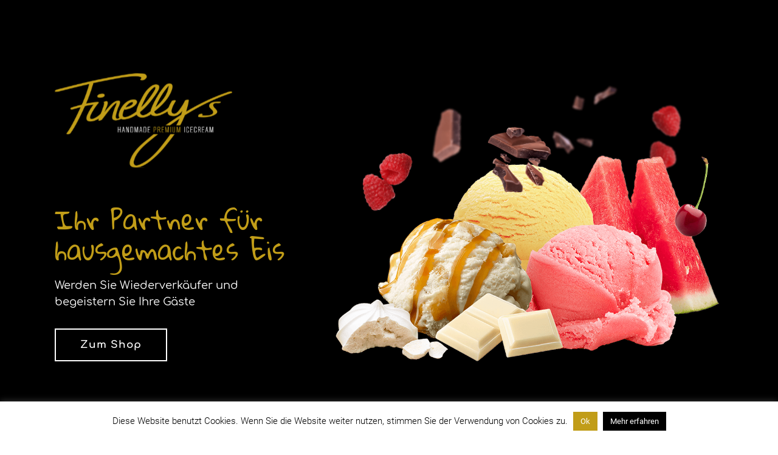

--- FILE ---
content_type: text/html; charset=UTF-8
request_url: https://www.finellys.de/
body_size: 55821
content:
	<!DOCTYPE html>
<html lang="de">
<head>
	<meta charset="UTF-8" />
<script type="text/javascript">
/* <![CDATA[ */
 var gform;gform||(document.addEventListener("gform_main_scripts_loaded",function(){gform.scriptsLoaded=!0}),window.addEventListener("DOMContentLoaded",function(){gform.domLoaded=!0}),gform={domLoaded:!1,scriptsLoaded:!1,initializeOnLoaded:function(o){gform.domLoaded&&gform.scriptsLoaded?o():!gform.domLoaded&&gform.scriptsLoaded?window.addEventListener("DOMContentLoaded",o):document.addEventListener("gform_main_scripts_loaded",o)},hooks:{action:{},filter:{}},addAction:function(o,n,r,t){gform.addHook("action",o,n,r,t)},addFilter:function(o,n,r,t){gform.addHook("filter",o,n,r,t)},doAction:function(o){gform.doHook("action",o,arguments)},applyFilters:function(o){return gform.doHook("filter",o,arguments)},removeAction:function(o,n){gform.removeHook("action",o,n)},removeFilter:function(o,n,r){gform.removeHook("filter",o,n,r)},addHook:function(o,n,r,t,i){null==gform.hooks[o][n]&&(gform.hooks[o][n]=[]);var e=gform.hooks[o][n];null==i&&(i=n+"_"+e.length),gform.hooks[o][n].push({tag:i,callable:r,priority:t=null==t?10:t})},doHook:function(n,o,r){var t;if(r=Array.prototype.slice.call(r,1),null!=gform.hooks[n][o]&&((o=gform.hooks[n][o]).sort(function(o,n){return o.priority-n.priority}),o.forEach(function(o){"function"!=typeof(t=o.callable)&&(t=window[t]),"action"==n?t.apply(null,r):r[0]=t.apply(null,r)})),"filter"==n)return r[0]},removeHook:function(o,n,t,i){var r;null!=gform.hooks[o][n]&&(r=(r=gform.hooks[o][n]).filter(function(o,n,r){return!!(null!=i&&i!=o.tag||null!=t&&t!=o.priority)}),gform.hooks[o][n]=r)}}); 
/* ]]> */
</script>

	
				<meta name="viewport" content="width=device-width,initial-scale=1,user-scalable=no">
		            <link rel="shortcut icon" type="image/x-icon" href="https://www.finellys.de/wp-content/uploads/2019/02/favicon.png">
            <link rel="apple-touch-icon" href="https://www.finellys.de/wp-content/uploads/2019/02/favicon.png"/>
        
	<link rel="profile" href="http://gmpg.org/xfn/11" />
	<link rel="pingback" href="https://www.finellys.de/xmlrpc.php" />

	<meta name='robots' content='index, follow, max-image-preview:large, max-snippet:-1, max-video-preview:-1' />
	<style>img:is([sizes="auto" i], [sizes^="auto," i]) { contain-intrinsic-size: 3000px 1500px }</style>
	
	<!-- This site is optimized with the Yoast SEO plugin v24.3 - https://yoast.com/wordpress/plugins/seo/ -->
	<title>Finelly&#039;s - Eisladen in Neustrelitz &amp; Neubrandenburg</title>
	<meta name="description" content="Bei Finelly&#039;s erwarten euch mit Liebe handgemachte, ausgefallene Eiskreationen sowie köstlicher Kaffee in echter Barista Qualität." />
	<link rel="canonical" href="https://www.finellys.de/" />
	<meta property="og:locale" content="de_DE" />
	<meta property="og:type" content="website" />
	<meta property="og:title" content="Finelly&#039;s - Eisladen in Neustrelitz &amp; Neubrandenburg" />
	<meta property="og:description" content="Bei Finelly&#039;s erwarten euch mit Liebe handgemachte, ausgefallene Eiskreationen sowie köstlicher Kaffee in echter Barista Qualität." />
	<meta property="og:url" content="https://www.finellys.de/" />
	<meta property="og:site_name" content="Finelly&#039;s" />
	<meta property="article:modified_time" content="2025-03-21T07:17:01+00:00" />
	<meta name="twitter:card" content="summary_large_image" />
	<script type="application/ld+json" class="yoast-schema-graph">{"@context":"https://schema.org","@graph":[{"@type":"WebPage","@id":"https://www.finellys.de/","url":"https://www.finellys.de/","name":"Finelly's - Eisladen in Neustrelitz & Neubrandenburg","isPartOf":{"@id":"https://www.finellys.de/#website"},"datePublished":"2025-02-24T12:14:36+00:00","dateModified":"2025-03-21T07:17:01+00:00","description":"Bei Finelly's erwarten euch mit Liebe handgemachte, ausgefallene Eiskreationen sowie köstlicher Kaffee in echter Barista Qualität.","breadcrumb":{"@id":"https://www.finellys.de/#breadcrumb"},"inLanguage":"de","potentialAction":[{"@type":"ReadAction","target":["https://www.finellys.de/"]}]},{"@type":"BreadcrumbList","@id":"https://www.finellys.de/#breadcrumb","itemListElement":[{"@type":"ListItem","position":1,"name":"Startseite"}]},{"@type":"WebSite","@id":"https://www.finellys.de/#website","url":"https://www.finellys.de/","name":"Finelly&#039;s","description":"Handmade Premium Icecream","potentialAction":[{"@type":"SearchAction","target":{"@type":"EntryPoint","urlTemplate":"https://www.finellys.de/?s={search_term_string}"},"query-input":{"@type":"PropertyValueSpecification","valueRequired":true,"valueName":"search_term_string"}}],"inLanguage":"de"}]}</script>
	<!-- / Yoast SEO plugin. -->


<link rel='dns-prefetch' href='//www.finellys.de' />
<link rel='dns-prefetch' href='//fonts.googleapis.com' />
<link rel="alternate" type="application/rss+xml" title="Finelly&#039;s &raquo; Feed" href="https://www.finellys.de/feed/" />
<script type="text/javascript">
/* <![CDATA[ */
window._wpemojiSettings = {"baseUrl":"https:\/\/s.w.org\/images\/core\/emoji\/15.0.3\/72x72\/","ext":".png","svgUrl":"https:\/\/s.w.org\/images\/core\/emoji\/15.0.3\/svg\/","svgExt":".svg","source":{"concatemoji":"https:\/\/www.finellys.de\/wp-includes\/js\/wp-emoji-release.min.js?ver=6.7.4"}};
/*! This file is auto-generated */
!function(i,n){var o,s,e;function c(e){try{var t={supportTests:e,timestamp:(new Date).valueOf()};sessionStorage.setItem(o,JSON.stringify(t))}catch(e){}}function p(e,t,n){e.clearRect(0,0,e.canvas.width,e.canvas.height),e.fillText(t,0,0);var t=new Uint32Array(e.getImageData(0,0,e.canvas.width,e.canvas.height).data),r=(e.clearRect(0,0,e.canvas.width,e.canvas.height),e.fillText(n,0,0),new Uint32Array(e.getImageData(0,0,e.canvas.width,e.canvas.height).data));return t.every(function(e,t){return e===r[t]})}function u(e,t,n){switch(t){case"flag":return n(e,"\ud83c\udff3\ufe0f\u200d\u26a7\ufe0f","\ud83c\udff3\ufe0f\u200b\u26a7\ufe0f")?!1:!n(e,"\ud83c\uddfa\ud83c\uddf3","\ud83c\uddfa\u200b\ud83c\uddf3")&&!n(e,"\ud83c\udff4\udb40\udc67\udb40\udc62\udb40\udc65\udb40\udc6e\udb40\udc67\udb40\udc7f","\ud83c\udff4\u200b\udb40\udc67\u200b\udb40\udc62\u200b\udb40\udc65\u200b\udb40\udc6e\u200b\udb40\udc67\u200b\udb40\udc7f");case"emoji":return!n(e,"\ud83d\udc26\u200d\u2b1b","\ud83d\udc26\u200b\u2b1b")}return!1}function f(e,t,n){var r="undefined"!=typeof WorkerGlobalScope&&self instanceof WorkerGlobalScope?new OffscreenCanvas(300,150):i.createElement("canvas"),a=r.getContext("2d",{willReadFrequently:!0}),o=(a.textBaseline="top",a.font="600 32px Arial",{});return e.forEach(function(e){o[e]=t(a,e,n)}),o}function t(e){var t=i.createElement("script");t.src=e,t.defer=!0,i.head.appendChild(t)}"undefined"!=typeof Promise&&(o="wpEmojiSettingsSupports",s=["flag","emoji"],n.supports={everything:!0,everythingExceptFlag:!0},e=new Promise(function(e){i.addEventListener("DOMContentLoaded",e,{once:!0})}),new Promise(function(t){var n=function(){try{var e=JSON.parse(sessionStorage.getItem(o));if("object"==typeof e&&"number"==typeof e.timestamp&&(new Date).valueOf()<e.timestamp+604800&&"object"==typeof e.supportTests)return e.supportTests}catch(e){}return null}();if(!n){if("undefined"!=typeof Worker&&"undefined"!=typeof OffscreenCanvas&&"undefined"!=typeof URL&&URL.createObjectURL&&"undefined"!=typeof Blob)try{var e="postMessage("+f.toString()+"("+[JSON.stringify(s),u.toString(),p.toString()].join(",")+"));",r=new Blob([e],{type:"text/javascript"}),a=new Worker(URL.createObjectURL(r),{name:"wpTestEmojiSupports"});return void(a.onmessage=function(e){c(n=e.data),a.terminate(),t(n)})}catch(e){}c(n=f(s,u,p))}t(n)}).then(function(e){for(var t in e)n.supports[t]=e[t],n.supports.everything=n.supports.everything&&n.supports[t],"flag"!==t&&(n.supports.everythingExceptFlag=n.supports.everythingExceptFlag&&n.supports[t]);n.supports.everythingExceptFlag=n.supports.everythingExceptFlag&&!n.supports.flag,n.DOMReady=!1,n.readyCallback=function(){n.DOMReady=!0}}).then(function(){return e}).then(function(){var e;n.supports.everything||(n.readyCallback(),(e=n.source||{}).concatemoji?t(e.concatemoji):e.wpemoji&&e.twemoji&&(t(e.twemoji),t(e.wpemoji)))}))}((window,document),window._wpemojiSettings);
/* ]]> */
</script>
<link rel='stylesheet' id='gravity_forms_theme_reset-css' href='https://www.finellys.de/wp-content/plugins/gravityforms/assets/css/dist/gravity-forms-theme-reset.min.css?ver=2.8.7.1' type='text/css' media='all' />
<link rel='stylesheet' id='gravity_forms_theme_foundation-css' href='https://www.finellys.de/wp-content/plugins/gravityforms/assets/css/dist/gravity-forms-theme-foundation.min.css?ver=2.8.7.1' type='text/css' media='all' />
<link rel='stylesheet' id='gravity_forms_theme_framework-css' href='https://www.finellys.de/wp-content/plugins/gravityforms/assets/css/dist/gravity-forms-theme-framework.min.css?ver=2.8.7.1' type='text/css' media='all' />
<link rel='stylesheet' id='gravity_forms_orbital_theme-css' href='https://www.finellys.de/wp-content/plugins/gravityforms/assets/css/dist/gravity-forms-orbital-theme.min.css?ver=2.8.7.1' type='text/css' media='all' />
<style id='wp-emoji-styles-inline-css' type='text/css'>

	img.wp-smiley, img.emoji {
		display: inline !important;
		border: none !important;
		box-shadow: none !important;
		height: 1em !important;
		width: 1em !important;
		margin: 0 0.07em !important;
		vertical-align: -0.1em !important;
		background: none !important;
		padding: 0 !important;
	}
</style>
<link rel='stylesheet' id='wp-block-library-css' href='https://www.finellys.de/wp-includes/css/dist/block-library/style.min.css?ver=6.7.4' type='text/css' media='all' />
<style id='safe-svg-svg-icon-style-inline-css' type='text/css'>
.safe-svg-cover{text-align:center}.safe-svg-cover .safe-svg-inside{display:inline-block;max-width:100%}.safe-svg-cover svg{height:100%;max-height:100%;max-width:100%;width:100%}

</style>
<style id='classic-theme-styles-inline-css' type='text/css'>
/*! This file is auto-generated */
.wp-block-button__link{color:#fff;background-color:#32373c;border-radius:9999px;box-shadow:none;text-decoration:none;padding:calc(.667em + 2px) calc(1.333em + 2px);font-size:1.125em}.wp-block-file__button{background:#32373c;color:#fff;text-decoration:none}
</style>
<style id='global-styles-inline-css' type='text/css'>
:root{--wp--preset--aspect-ratio--square: 1;--wp--preset--aspect-ratio--4-3: 4/3;--wp--preset--aspect-ratio--3-4: 3/4;--wp--preset--aspect-ratio--3-2: 3/2;--wp--preset--aspect-ratio--2-3: 2/3;--wp--preset--aspect-ratio--16-9: 16/9;--wp--preset--aspect-ratio--9-16: 9/16;--wp--preset--color--black: #000000;--wp--preset--color--cyan-bluish-gray: #abb8c3;--wp--preset--color--white: #ffffff;--wp--preset--color--pale-pink: #f78da7;--wp--preset--color--vivid-red: #cf2e2e;--wp--preset--color--luminous-vivid-orange: #ff6900;--wp--preset--color--luminous-vivid-amber: #fcb900;--wp--preset--color--light-green-cyan: #7bdcb5;--wp--preset--color--vivid-green-cyan: #00d084;--wp--preset--color--pale-cyan-blue: #8ed1fc;--wp--preset--color--vivid-cyan-blue: #0693e3;--wp--preset--color--vivid-purple: #9b51e0;--wp--preset--gradient--vivid-cyan-blue-to-vivid-purple: linear-gradient(135deg,rgba(6,147,227,1) 0%,rgb(155,81,224) 100%);--wp--preset--gradient--light-green-cyan-to-vivid-green-cyan: linear-gradient(135deg,rgb(122,220,180) 0%,rgb(0,208,130) 100%);--wp--preset--gradient--luminous-vivid-amber-to-luminous-vivid-orange: linear-gradient(135deg,rgba(252,185,0,1) 0%,rgba(255,105,0,1) 100%);--wp--preset--gradient--luminous-vivid-orange-to-vivid-red: linear-gradient(135deg,rgba(255,105,0,1) 0%,rgb(207,46,46) 100%);--wp--preset--gradient--very-light-gray-to-cyan-bluish-gray: linear-gradient(135deg,rgb(238,238,238) 0%,rgb(169,184,195) 100%);--wp--preset--gradient--cool-to-warm-spectrum: linear-gradient(135deg,rgb(74,234,220) 0%,rgb(151,120,209) 20%,rgb(207,42,186) 40%,rgb(238,44,130) 60%,rgb(251,105,98) 80%,rgb(254,248,76) 100%);--wp--preset--gradient--blush-light-purple: linear-gradient(135deg,rgb(255,206,236) 0%,rgb(152,150,240) 100%);--wp--preset--gradient--blush-bordeaux: linear-gradient(135deg,rgb(254,205,165) 0%,rgb(254,45,45) 50%,rgb(107,0,62) 100%);--wp--preset--gradient--luminous-dusk: linear-gradient(135deg,rgb(255,203,112) 0%,rgb(199,81,192) 50%,rgb(65,88,208) 100%);--wp--preset--gradient--pale-ocean: linear-gradient(135deg,rgb(255,245,203) 0%,rgb(182,227,212) 50%,rgb(51,167,181) 100%);--wp--preset--gradient--electric-grass: linear-gradient(135deg,rgb(202,248,128) 0%,rgb(113,206,126) 100%);--wp--preset--gradient--midnight: linear-gradient(135deg,rgb(2,3,129) 0%,rgb(40,116,252) 100%);--wp--preset--font-size--small: 13px;--wp--preset--font-size--medium: 20px;--wp--preset--font-size--large: 36px;--wp--preset--font-size--x-large: 42px;--wp--preset--spacing--20: 0.44rem;--wp--preset--spacing--30: 0.67rem;--wp--preset--spacing--40: 1rem;--wp--preset--spacing--50: 1.5rem;--wp--preset--spacing--60: 2.25rem;--wp--preset--spacing--70: 3.38rem;--wp--preset--spacing--80: 5.06rem;--wp--preset--shadow--natural: 6px 6px 9px rgba(0, 0, 0, 0.2);--wp--preset--shadow--deep: 12px 12px 50px rgba(0, 0, 0, 0.4);--wp--preset--shadow--sharp: 6px 6px 0px rgba(0, 0, 0, 0.2);--wp--preset--shadow--outlined: 6px 6px 0px -3px rgba(255, 255, 255, 1), 6px 6px rgba(0, 0, 0, 1);--wp--preset--shadow--crisp: 6px 6px 0px rgba(0, 0, 0, 1);}:where(.is-layout-flex){gap: 0.5em;}:where(.is-layout-grid){gap: 0.5em;}body .is-layout-flex{display: flex;}.is-layout-flex{flex-wrap: wrap;align-items: center;}.is-layout-flex > :is(*, div){margin: 0;}body .is-layout-grid{display: grid;}.is-layout-grid > :is(*, div){margin: 0;}:where(.wp-block-columns.is-layout-flex){gap: 2em;}:where(.wp-block-columns.is-layout-grid){gap: 2em;}:where(.wp-block-post-template.is-layout-flex){gap: 1.25em;}:where(.wp-block-post-template.is-layout-grid){gap: 1.25em;}.has-black-color{color: var(--wp--preset--color--black) !important;}.has-cyan-bluish-gray-color{color: var(--wp--preset--color--cyan-bluish-gray) !important;}.has-white-color{color: var(--wp--preset--color--white) !important;}.has-pale-pink-color{color: var(--wp--preset--color--pale-pink) !important;}.has-vivid-red-color{color: var(--wp--preset--color--vivid-red) !important;}.has-luminous-vivid-orange-color{color: var(--wp--preset--color--luminous-vivid-orange) !important;}.has-luminous-vivid-amber-color{color: var(--wp--preset--color--luminous-vivid-amber) !important;}.has-light-green-cyan-color{color: var(--wp--preset--color--light-green-cyan) !important;}.has-vivid-green-cyan-color{color: var(--wp--preset--color--vivid-green-cyan) !important;}.has-pale-cyan-blue-color{color: var(--wp--preset--color--pale-cyan-blue) !important;}.has-vivid-cyan-blue-color{color: var(--wp--preset--color--vivid-cyan-blue) !important;}.has-vivid-purple-color{color: var(--wp--preset--color--vivid-purple) !important;}.has-black-background-color{background-color: var(--wp--preset--color--black) !important;}.has-cyan-bluish-gray-background-color{background-color: var(--wp--preset--color--cyan-bluish-gray) !important;}.has-white-background-color{background-color: var(--wp--preset--color--white) !important;}.has-pale-pink-background-color{background-color: var(--wp--preset--color--pale-pink) !important;}.has-vivid-red-background-color{background-color: var(--wp--preset--color--vivid-red) !important;}.has-luminous-vivid-orange-background-color{background-color: var(--wp--preset--color--luminous-vivid-orange) !important;}.has-luminous-vivid-amber-background-color{background-color: var(--wp--preset--color--luminous-vivid-amber) !important;}.has-light-green-cyan-background-color{background-color: var(--wp--preset--color--light-green-cyan) !important;}.has-vivid-green-cyan-background-color{background-color: var(--wp--preset--color--vivid-green-cyan) !important;}.has-pale-cyan-blue-background-color{background-color: var(--wp--preset--color--pale-cyan-blue) !important;}.has-vivid-cyan-blue-background-color{background-color: var(--wp--preset--color--vivid-cyan-blue) !important;}.has-vivid-purple-background-color{background-color: var(--wp--preset--color--vivid-purple) !important;}.has-black-border-color{border-color: var(--wp--preset--color--black) !important;}.has-cyan-bluish-gray-border-color{border-color: var(--wp--preset--color--cyan-bluish-gray) !important;}.has-white-border-color{border-color: var(--wp--preset--color--white) !important;}.has-pale-pink-border-color{border-color: var(--wp--preset--color--pale-pink) !important;}.has-vivid-red-border-color{border-color: var(--wp--preset--color--vivid-red) !important;}.has-luminous-vivid-orange-border-color{border-color: var(--wp--preset--color--luminous-vivid-orange) !important;}.has-luminous-vivid-amber-border-color{border-color: var(--wp--preset--color--luminous-vivid-amber) !important;}.has-light-green-cyan-border-color{border-color: var(--wp--preset--color--light-green-cyan) !important;}.has-vivid-green-cyan-border-color{border-color: var(--wp--preset--color--vivid-green-cyan) !important;}.has-pale-cyan-blue-border-color{border-color: var(--wp--preset--color--pale-cyan-blue) !important;}.has-vivid-cyan-blue-border-color{border-color: var(--wp--preset--color--vivid-cyan-blue) !important;}.has-vivid-purple-border-color{border-color: var(--wp--preset--color--vivid-purple) !important;}.has-vivid-cyan-blue-to-vivid-purple-gradient-background{background: var(--wp--preset--gradient--vivid-cyan-blue-to-vivid-purple) !important;}.has-light-green-cyan-to-vivid-green-cyan-gradient-background{background: var(--wp--preset--gradient--light-green-cyan-to-vivid-green-cyan) !important;}.has-luminous-vivid-amber-to-luminous-vivid-orange-gradient-background{background: var(--wp--preset--gradient--luminous-vivid-amber-to-luminous-vivid-orange) !important;}.has-luminous-vivid-orange-to-vivid-red-gradient-background{background: var(--wp--preset--gradient--luminous-vivid-orange-to-vivid-red) !important;}.has-very-light-gray-to-cyan-bluish-gray-gradient-background{background: var(--wp--preset--gradient--very-light-gray-to-cyan-bluish-gray) !important;}.has-cool-to-warm-spectrum-gradient-background{background: var(--wp--preset--gradient--cool-to-warm-spectrum) !important;}.has-blush-light-purple-gradient-background{background: var(--wp--preset--gradient--blush-light-purple) !important;}.has-blush-bordeaux-gradient-background{background: var(--wp--preset--gradient--blush-bordeaux) !important;}.has-luminous-dusk-gradient-background{background: var(--wp--preset--gradient--luminous-dusk) !important;}.has-pale-ocean-gradient-background{background: var(--wp--preset--gradient--pale-ocean) !important;}.has-electric-grass-gradient-background{background: var(--wp--preset--gradient--electric-grass) !important;}.has-midnight-gradient-background{background: var(--wp--preset--gradient--midnight) !important;}.has-small-font-size{font-size: var(--wp--preset--font-size--small) !important;}.has-medium-font-size{font-size: var(--wp--preset--font-size--medium) !important;}.has-large-font-size{font-size: var(--wp--preset--font-size--large) !important;}.has-x-large-font-size{font-size: var(--wp--preset--font-size--x-large) !important;}
:where(.wp-block-post-template.is-layout-flex){gap: 1.25em;}:where(.wp-block-post-template.is-layout-grid){gap: 1.25em;}
:where(.wp-block-columns.is-layout-flex){gap: 2em;}:where(.wp-block-columns.is-layout-grid){gap: 2em;}
:root :where(.wp-block-pullquote){font-size: 1.5em;line-height: 1.6;}
</style>
<link rel='stylesheet' id='contact-form-7-css' href='https://www.finellys.de/wp-content/plugins/contact-form-7/includes/css/styles.css?ver=6.0.3' type='text/css' media='all' />
<link rel='stylesheet' id='cookie-law-info-css' href='https://www.finellys.de/wp-content/plugins/cookie-law-info/legacy/public/css/cookie-law-info-public.css?ver=3.2.8' type='text/css' media='all' />
<link rel='stylesheet' id='cookie-law-info-gdpr-css' href='https://www.finellys.de/wp-content/plugins/cookie-law-info/legacy/public/css/cookie-law-info-gdpr.css?ver=3.2.8' type='text/css' media='all' />
<link rel='stylesheet' id='theme.css-css' href='https://www.finellys.de/wp-content/plugins/popup-builder/public/css/theme.css?ver=4.3.6' type='text/css' media='all' />
<link rel='stylesheet' id='mediaelement-css' href='https://www.finellys.de/wp-includes/js/mediaelement/mediaelementplayer-legacy.min.css?ver=4.2.17' type='text/css' media='all' />
<link rel='stylesheet' id='wp-mediaelement-css' href='https://www.finellys.de/wp-includes/js/mediaelement/wp-mediaelement.min.css?ver=6.7.4' type='text/css' media='all' />
<link rel='stylesheet' id='bridge-default-style-css' href='https://www.finellys.de/wp-content/themes/bridge/style.css?ver=6.7.4' type='text/css' media='all' />
<link rel='stylesheet' id='bridge-qode-font_awesome-css' href='https://www.finellys.de/wp-content/themes/bridge/css/font-awesome/css/font-awesome.min.css?ver=6.7.4' type='text/css' media='all' />
<link rel='stylesheet' id='bridge-qode-font_elegant-css' href='https://www.finellys.de/wp-content/themes/bridge/css/elegant-icons/style.min.css?ver=6.7.4' type='text/css' media='all' />
<link rel='stylesheet' id='bridge-qode-linea_icons-css' href='https://www.finellys.de/wp-content/themes/bridge/css/linea-icons/style.css?ver=6.7.4' type='text/css' media='all' />
<link rel='stylesheet' id='bridge-qode-dripicons-css' href='https://www.finellys.de/wp-content/themes/bridge/css/dripicons/dripicons.css?ver=6.7.4' type='text/css' media='all' />
<link rel='stylesheet' id='bridge-qode-kiko-css' href='https://www.finellys.de/wp-content/themes/bridge/css/kiko/kiko-all.css?ver=6.7.4' type='text/css' media='all' />
<link rel='stylesheet' id='bridge-qode-font_awesome_5-css' href='https://www.finellys.de/wp-content/themes/bridge/css/font-awesome-5/css/font-awesome-5.min.css?ver=6.7.4' type='text/css' media='all' />
<link rel='stylesheet' id='bridge-stylesheet-css' href='https://www.finellys.de/wp-content/themes/bridge/css/stylesheet.min.css?ver=6.7.4' type='text/css' media='all' />
<style id='bridge-stylesheet-inline-css' type='text/css'>
   .page-id-1134.disabled_footer_top .footer_top_holder, .page-id-1134.disabled_footer_bottom .footer_bottom_holder { display: none;}


</style>
<link rel='stylesheet' id='bridge-print-css' href='https://www.finellys.de/wp-content/themes/bridge/css/print.css?ver=6.7.4' type='text/css' media='all' />
<link rel='stylesheet' id='bridge-style-dynamic-css' href='https://www.finellys.de/wp-content/themes/bridge/css/style_dynamic_callback.php?ver=6.7.4' type='text/css' media='all' />
<link rel='stylesheet' id='bridge-responsive-css' href='https://www.finellys.de/wp-content/themes/bridge/css/responsive.min.css?ver=6.7.4' type='text/css' media='all' />
<link rel='stylesheet' id='bridge-style-dynamic-responsive-css' href='https://www.finellys.de/wp-content/themes/bridge/css/style_dynamic_responsive_callback.php?ver=6.7.4' type='text/css' media='all' />
<style id='bridge-style-dynamic-responsive-inline-css' type='text/css'>
.impressionen-container .vc_column-inner  {
    padding: 30px;
    border: 4px solid #c19d18;
max-width: 90vw;
    margin: 0 auto;
}

.impressionen-container   {
   margin-bottom:30px!important;
}

.impressionen-container .vc_column-inner  h2{
    font-size: 27px;
    line-height: 53px;
    margin-bottom: 15px;
}

.impressionen-container .vc_column-inner  p{
   color:#fff!important;
}

.impressionen-container .qode-btn {
    background-color: #c19d18!important;
    border-color: #c19d18!important;
    color: #fff!important;
    font-size: 15px;
    margin: 0 auto!important;
    width: 250px;
    display: block;
    margin-top: 15px!important;
    text-align: center;
}


.mobil-banner{display:none;}

.wpb_single_image.banner-cup  {
    position: absolute;
    top: 313px;
    z-index: 999;
    max-width: 770px;
    right: -113px;
}

.banner-neu-logo {
    position: absolute;
    z-index: 999;
    max-width: 400px;
    margin: 0 auto;
    left: 50%;
    margin-left: -200px;
    top: 57px;
}

h2.einleitung-subtitle {
    color: #000;
    font-family: 'Gloria Hallelujah', sans-serif;
    font-size: 32px;
    line-height: 38px;
    font-weight: 400;
    text-transform: none;
}



.banner-neu-links .vc_column-inner {
    padding: 0 50px 60px 20%!important;
    background: url(https://www.finellys.de/wp-content/uploads/2023/02/bannerfinelly.jpg);
    background-repeat: no-repeat;
    background-size: 600px;
    background-position: left bottom;
}

.weiss .qode-btn.qode-btn-solid {
    background-color: #000!important;
    border-color: #fff!important;
    color: #fff!important;
}

.banner-neu-rechts .qode-btn.qode-btn-solid {
    background-color: #fff!important;
    border-color: #c19d18!important;
    color: #000!important;
}

.weiss .qode-btn.qode-btn-solid:not(.qode-btn-custom-hover-color):hover {
    background-color: #c19d18!important;
    border-color: #c19d18!important;
    color: #fff!important;
}

.banner-neu-rechts  .qode-btn.qode-btn-solid:not(.qode-btn-custom-hover-color):hover {
    background-color: #c19d18!important;
    border-color: #c19d18!important;
    color: #fff!important;
}

.qode-btn.qode-btn-solid {
    background-color: #c19d18!important;
    border-color: #c19d18!important;
    color: #fff!important;
}

.qode-btn {
    font-size: 15px;
}

.qode-btn.qode-btn-solid:not(.qode-btn-custom-hover-color):hover {
    color: #fff!important;
    background: #000!important;
}

.banner-neu h2 {
    font-family: 'Comfortaa', sans-serif;
    font-size: 25px;
    line-height: 1.4em;
    font-weight: 600;
    text-transform: none;
    max-width: 475px;
margin-bottom:30px!important;
color:#000;
}

.banner-neu-links .vc_column-inner  {
    padding: 0 70px 60px 17%!important;
}

.banner-neu-rechts .vc_column-inner  {
    padding: 0 50px 60px 32%!important;
}

.weiss.banner-neu-links  h2 {
color:#fff!important;
}

.page-id-883 #ueber-uns{
 background:#fff;
}

.container-mitte{
    padding-left: 20px!important;
    padding-right: 20px!important;
}

.social-media {
    padding:30px 0!important;
font-size:21px!important;
}

.social-media  a{
    background: url(https://www.finellys.de/wp-content/uploads/2023/02/instagram.svg);
    padding-left: 73px;
    background-repeat: no-repeat;
    min-height: 54px;
    display: block;
    line-height: 54px;
}

.social-media  .fb a{
    background: url(https://www.finellys.de/wp-content/uploads/2023/02/fb.svg);
    background-repeat: no-repeat;
}

.social-media  a:hover{
    color:#fff;
}

.social-media p {
font-size:21px!important;
}


#wpcf7-f996-p883-o1 {
    max-width: 860px!important;
    margin: 0 auto;
}


.page-id-883 ::placeholder { /* Chrome, Firefox, Opera, Safari 10.1+ */
   color: #fff;
  opacity: 1; /* Firefox */
font-size:18px;
}

.page-id-883 :-ms-input-placeholder { /* Internet Explorer 10-11 */
    color: #fff;
font-size:18px;
}

.page-id-883 ::-ms-input-placeholder { /* Microsoft Edge */
  color: #fff;
font-size:18px;
}

.page-id-883 input.wpcf7-form-control.wpcf7-date, .page-id-883 input.wpcf7-form-control.wpcf7-number, .page-id-883 input.wpcf7-form-control.wpcf7-quiz, .page-id-883 input.wpcf7-form-control.wpcf7-text, .page-id-883 select.wpcf7-form-control.wpcf7-select, .page-id-883 textarea.wpcf7-form-control.wpcf7-textarea {
    background-color: transparent!important;
border:none!important;
    border-bottom: 1px solid #fff!important;
    width: 100%;
color: #fff;
margin-top:15px;
font-size:18px;
}

.footer_top>.container{
    background: transparent;
}

.page-id-883 form p {
    text-align: left;
}

.page-id-883 span.wpcf7-list-item {
    width: 100%;
    margin-top: 14px;
}

.starterkit-box .vc_column-inner.vc_custom_1675326165693{
    padding: 40px 30px!important;
}

.starterkit-box p {
    margin-top: 0px;
}

.starterkit-box h3 {
    font-family: 'Comfortaa', sans-serif;
    font-weight: 600;
    letter-spacing: 0;
}

.starterkit-box  ul.checkliste li {
    font-size: 19px!important;
    font-weight: 400;
 padding-top: 7px;
}

.hover-image {
    position: absolute!important;
    right: -222px!important;
    width: 870px!important;
}

.load_more a{
    background-color: #c19d18!important;
    border-color: #c19d18!important;
    color: #fff!important;
font-size: 16px;
}

.load_more a:hover {
    color: #fff!important;
    background: #000!important;
}

.projects_holder article a.portfolio_link_class, .projects_masonry_holder article a.portfolio_link_class {
    display: none;
}

.portfolio_main_holder .item_holder.thin_plus_only .thin_plus_only_icon {
    display: none;
}

ul.checkliste {
    list-style: none;
}

ul.checkliste  li{
    background: url(https://www.finellys.de/wp-content/uploads/2023/02/check.svg);
    background-repeat: no-repeat;
    padding-left: 57px;
    background-size: 40px;
    font-size: 23px!important;
    min-height: 50px;
    letter-spacing: 0.03em;
    font-weight: 500;
    color: #000;
margin-bottom:30px;
    font-family: 'Comfortaa', sans-serif;
}

.page-id-883 h1 {
    font-size: 41px;
    line-height: 48px;
}

.page-id-883 h2 {
    font-size: 38px;
    line-height: 48px;
}

.page-id-883 .qode-btn.qode-btn-solid {
    background-color: #c19d18!important;
    border-color: #c19d18!important;
    color: #fff!important;
}

.page-id-883 .qode-btn {
    font-size: 15px;
}

.page-id-883 .qode-btn.qode-btn-solid:not(.qode-btn-custom-hover-color):hover {
    color: #fff!important;
    background: #000!important;
}

.page-id-883 .cta-lp {
    padding: 50px 0!important;
}

.page-id-883 .cta-lp p{
    color: #c19d18!important;
    font-size: 24px!important;
}


.page-id-883 p, .page-id-883 ul li {
    font-size: 18px;
    line-height: 1.4em;
}

.page-id-883 p {
    font-size: 18px;
    line-height: 1.4em;
}

.about-container img {
margin-bottom:10px!important;
width:80px!important;
}

.about-container  h3  {
    color: #000;
    font-family: 'Lato', sans-serif;
    text-transform: uppercase;
margin-bottom:20px;
    font-size: 27px;
}

.einleitung-lp{
max-width:800px!important;
margin:0 auto!important;
}

.about-container .wpb_text_column{
    padding:0!important;
}

.about-container .vc_column-inner {
   padding:40px!important;
    min-height: 520px;
}

.banner-lp {
    background: url(https://www.finellys.de/wp-content/uploads/2023/02/banner-border.svg), #000;
    background-size: contain!important;
    background-position: bottom!important;
    padding-bottom: 70px!important;
    height: 900px!important;
padding-left:20%!important;
}

.banner-text  {
padding-right:100px!important;
width:40%!important;
}

.banner-bild {
   width:60%!important;
}


.banner-bild .vc_single_image-wrapper{
    position: absolute!important;
    right: 0!important;
    height: 86vh!important;
    width: auto;
    top: 115px;
max-width: 1100px!important;
}



.banner-lp h1 {
    font-family: 'Lato', sans-serif;
    text-transform: uppercase;
}

.banner-lp p{
    color: #fff;
    font-size: 24px;
    line-height: 1.3em!important;
    padding-right: 50px;
}


.karriere-siegel img {
    width: 200px;
    position: relative;
    left: -109px;
    top: 280px;
}

p.gross{
font-size:24px;
font-weight:600;
margin-top:30px;
}

p.stelle{
font-size:21px;
font-weight:600;
margin-top:15px;
text-transform:uppercase;
line-height:1.3em;
}

.karriere-bild {
    background: url(https://www.finellys.de/wp-content/uploads/2022/04/stellenangebot-1.jpg);
    background-size: 1500px;
    height: 800px;
    background-attachment: fixed;
    background-position: right top;
    background-repeat: no-repeat;
}

.karriere-text .vc_column-inner{
padding:100px 130px 70px 15%!important;
}


@media (max-width: 1700px) { 
.karriere-bild {
    background-size: 1200px;
}
 }

@media (max-width: 1500px) { 
.karriere-bild {
    background-size: 1000px;
  height: 830px;
}
.karriere-siegel img {
    top: 330px;
}
 }

@media (max-width: 1200px) { 
.karriere-bild {
    background-size: 1000px;
  height: 950px;
}
 }

@media (max-width: 1000px) { 
.karriere-bild, .karriere-text {
    width:100%!important;
}
.karriere-bild, .karriere-text br {
display:none;
}
.karriere-text .vc_column-inner{
padding:100px 50px 70px 50px!important;
}
.karriere-siegel img {
display:none;
}
 }



.footer_top a:not(.qbutton) {
    color: #fff !important;
}

.dark:not(.sticky):not(.scrolled) nav.main_menu>ul>li>a:hover{color:#e5be2c!important;}
.dark:not(.sticky):not(.scrolled) nav.main_menu>ul>li.active>a:hover, nav.main_menu ul li.active a:hover{color:#e5be2c!important;}
nav.mobile_menu ul li.active > a{text-transform:uppercase;}
.mobile_menu_button .fa {
    font-size: 25px;
}

.fa-instagram:hover, fa-tripadvisor:hover{color:#c19d18!important;}
.menu-social-container{display:none;}
.cli-plugin-button, .cli-plugin-button:visited {text-decoration: none!important;}

div.wpcf7-response-output.wpcf7-mail-sent-ok {
    background-color: #c19d18;
}


.slider-mobil, .text-mobil, footer .q_social_icon_holder{display:none;}


#cookie-law-info-bar{background-color: rgba(255, 255, 255, 0.9)!important;}
#cookie-law-info-again{display:none!important;}

#ueber-uns{
    background: url(https://www.finellys.de/wp-content/uploads/2019/02/welle-1.jpg);
    background-repeat: no-repeat;
}

.vorteile{
    background: #f8f6ee;
    padding: 20px;
    min-height: 400px;
    margin-bottom: 20px!important;
}

.eis-loeffel { z-index: 99;  margin-top: -2px;}

.qode-custom-inner-columns .vc_column-inner{
    width: auto;
}
.qode-eh-with-background{
    background-size: 100% 100%;
}
.q_icon_list{
    margin-bottom: 11px;
}
.q_icon_list p{
    font-weight: 300;
}
.footer_top .widget.widget_nav_menu .menu li{
    display: inline-block;
    margin: 0 10px;
}
.qode-advanced-image-gallery .owl-dots {
    margin: 40px 0 0;
}
@media only screen and (max-width: 768px){
    .wpcf7-form .two_columns_form_with_space, .wpcf7-form .two_columns_form_with_space .column_left, .wpcf7-form .two_columns_form_with_space .column_right{
        display: block;
        padding: 0;
        width: 100%;
    }

     .wpcf7-form .two_columns_form_with_space .column_right input.wpcf7-form-control.wpcf7-submit:not([disabled]){
        margin-top: 15px;
        width: 100%;
        box-sizing: border-box;
        text-align: center;
    }
}
.qode-btn.qode-btn-simple span{
    text-decoration: underline;
}

@media only screen and (max-width: 1070px){
    nav.main_menu > ul > li > a{
        padding: 0 12px;
    }
}
@media only screen and (max-width: 1366px){
    .qode-headings{
        font-size: 250px!important;
    }
}

@media only screen and (max-width: 768px){
    .qode-headings{
        font-size: 120px!important;
    }
}
.footer_inner{
    background-size: contain;
    background-position: bottom;
    background-repeat: no-repeat;
}


input.wpcf7-form-control.wpcf7-submit:not([disabled]) {
    color: #fff!important;
    border: none!important;
}

.footer_top .widget_nav_menu li.menu-item a:hover {
   color:#c19d18!important;
}


.dark:not(.sticky):not(.scrolled) nav.main_menu>ul>li>a {
    color: #fff;
}

.dark:not(.sticky):not(.scrolled) nav.main_menu>ul>li>a:hover{color:#c19d18;}

.dark:not(.sticky):not(.scrolled) nav.main_menu>ul>li.active>a{
    color: #fff;
}

nav.main_menu ul li.active a {
    color: #fff;
}

span.weiss, .weiss p, .weiss a{color:#fff;}
.justify p{text-align:justify;}

p { line-height: 25px; margin-top: 10px;}

h2{margin-bottom: 25px;}

.footer_top a {color: #fff !important;}

.footer_top_holder {
    background-color: #262626;
    position: relative;
    background: url(https://www.finellys.de/wp-content/uploads/2018/07/footer.jpg) #000;
    background-repeat: no-repeat;
    background-position: center;
}

.q_logo { display: none;}


h1 {
    color: #c19d18;
    font-family: 'Gloria Hallelujah', sans-serif;
    font-size: 50px;
    line-height: 55px;
    font-style: normal;
    font-weight: 600;
}


.einleitung h2 {
    color: #000;
    font-family: 'Gloria Hallelujah', sans-serif;
    font-size: 32px;
    line-height: 38px;
    font-weight: 400;
    text-transform: none;
}


.einleitung {
    position: absolute;
    left: 0;
    right: 0;
    top: -116px;
}

.einleitung-abstand{margin-top:-20px;}

.bild-mobil{display:none;}


.masonry_gallery_item .masonry_gallery_item_inner {
    position: relative;
    height: 99%;
}

.masonry_gallery_item.with_button .masonry_gallery_item_inner, .masonry_gallery_item.with_icon .masonry_gallery_item_inner {
    background-color: rgba(0,0,0,.8);
    border: 3px solid #c19d18;
}

.banner{
    background:url(https://www.finellys.de/wp-content/uploads/2019/02/bannerfinelly-3-1.jpg);
    background-size:initial!important;
    background-position:bottom!important;
background-color: #f7f5ed !important;
}

.banner p {
    color: #c19d18;
    font-family: 'Comfortaa', sans-serif;
    font-size: 23px;
    line-height: 27px;
    font-style: normal;
    font-weight: 500;
    text-transform: uppercase;
}


.eisloeffel {
    position: absolute;
    right: 0;
    top: -135px;
    width: 500px;
}


.box {
    background: url(https://www.finellys.de/wp-content/uploads/2018/07/hintergrund.jpg);
    background-repeat: no-repeat;
    height: 179px;
    position: absolute;
    z-index: 999;
    width: 265px;
    left: -53px;
    top: 59px;
    border: 2px solid #000;
    outline: solid #c19d18 10px;
    text-align: center;
    font-family: "Comfortaa",sans-serif;
    text-transform: uppercase;
    color: #000;
    font-weight: 500;
    line-height: 26px;
    padding: 100px 20px 30px 30px;
    font-size: 18px;
}

.masonry_gallery_item.with_button .masonry_gallery_item_inner, .masonry_gallery_item.with_icon .masonry_gallery_item_inner {
    background-color: rgba(0,0,0,.7);
}

.masonry_gallery_item.with_button .masonry_gallery_item_inner:hover, .masonry_gallery_item.with_icon .masonry_gallery_item_inner:hover {
    background-color: rgba(0,0,0,0);
}


.qode_content_slider .flex-direction-nav .flex-prev {
    border-radius: 2em;
    left: -10px;
}

.qode_content_slider .flex-direction-nav .flex-prev:hover, .qode_content_slider .flex-direction-nav .flex-next:hover {
 background:transparent;
}

.qode_content_slider .flex-direction-nav .flex-next {
    right: -11px;
}

h2.weiss{color:#fff;}


.vorteile strong{
    font-size: 18px;
    text-transform: uppercase;
    letter-spacing: 1px;
}

.vorteile p {
    text-align: center;
    font-size: 17px;
}


.gallerie {
    background: #fff;
}


.eis-beeren{
    position: absolute;
    top: -182px;
    width: 350px;
}

span.gold{
    color: #c19d18;
    text-transform: uppercase;
    font-weight: 500;
}


input.wpcf7-form-control.wpcf7-date, input.wpcf7-form-control.wpcf7-number, input.wpcf7-form-control.wpcf7-quiz, input.wpcf7-form-control.wpcf7-text, select.wpcf7-form-control.wpcf7-select, textarea.wpcf7-form-control.wpcf7-textarea {
    background-color: rgba(255,255,255,0.5);
    border: 1px solid #fff;
    width: 35%;
    margin: 0 auto;
    color:#000;
}

.wpcf7 form.wpcf7-form p {
    margin-bottom: 0;
    margin-top: 0;
}

.mobil-bild{display:none;}

input::-webkit-input-placeholder, textarea::-webkit-input-placeholder  { /* Chrome/Opera/Safari */
  color: #000;
}
input::-moz-placeholder, textarea::-moz-placeholder { /* Firefox 19+ */
  color: #000;
}
input:-ms-input-placeholder,textarea:-ms-input-placeholder  { /* IE 10+ */
  color: #000;
}
input:-moz-placeholder, textarea:-moz-placeholder { /* Firefox 18- */
  color: #000;
}


form p{text-align:center;}

input.wpcf7-form-control.wpcf7-submit, input.wpcf7-form-control.wpcf7-submit:not([disabled]){
    background-color: #c19d18;
    border:1px solid #fff;
        margin-top: 30px;
}

input.wpcf7-form-control.wpcf7-submit:hover, input.wpcf7-form-control.wpcf7-submit:not([disabled]):hover{
    background-color: #c19d18;
    border:1px solid #c19d18;
}

.nachricht {
    position: absolute;
    top: 79%;
    width: 274px;
    left: 23%;
}

.eis-kugel{z-index: 999;}

.eiskugel {
    position: absolute;
    right: 0;
    top: -241px;
    width: 329px;
}

.qode-blog-carousel-titled .qode-bct-title-holder {
    display: none;
}


.qode-blog-carousel-titled {
    background: transparent;
}


.qode-bct-post-title  a:hover{color:#000;}

.qode-bct-post-title {margin-bottom:0;}

.qode-blog-carousel-titled .qode-bct-post .qode-bct-post-excerpt { color: #fff;}

.qode-blog-carousel-titled .qode-bct-post .qode-bct-post-title {
    margin-bottom: 0;
}

.qode-blog-carousel-titled .qode-bct-post .qode-bct-post-date {
    display: none;
}

.qode-blog-carousel-titled .qode-bct-post .qode-bct-post-text {
    padding: 116px 19px 30px;
    border: 2px solid #fff;
    text-align: center;
    background: url(https://www.finellys.de/wp-content/uploads/2018/07/blog.png);
    background-repeat: no-repeat;
    background-position: center 10px;
    background-size: 108px;
}

.qode-bct-post-title  a{
    text-transform: uppercase;
    font-weight: 400;
    font-family: "Comfortaa",sans-serif;
    color:#fff;
}

.qode-blog-carousel-titled .qode-bct-posts .qode-bct-post .qode-bct-post-text {
    border: 2px solid #fff;
    background: url(https://www.finellys.de/wp-content/uploads/2018/07/blog.jpg) #fff;
    background-repeat: no-repeat;
    background-position: center 10px;
    background-size: 108px;
}

.qode-blog-carousel-titled .qode-bct-posts .qode-bct-post .qode-bct-post-text .qode-bct-post-title a {
    color: #000;}
    
    .qode-blog-carousel-titled .qode-bct-posts .qode-bct-post .qode-bct-post-text .qode-bct-post-title a:hover {
    color: #c19d18;}
    
.qode-blog-carousel-titled .qode-bct-posts .qode-bct-post .qode-bct-post-text .qode-bct-post-excerpt {
    color: #000;
}


span.wpcf7-list-item {
    display: inline-block;
    margin: 0;
    width: 35%;
    text-align: justify;
    color: #fff;
    font-size: 14px;
    line-height: 22px;
}


.qode-3d-button-holder {
    display: block;
    margin: 0 auto;
    width: 145px;
}

.qode-btn.qode-btn-solid {
    background-color: transparent;
    border: 2px solid #fff;
}


.qode-3d-button-holder .qode-btn.qode-btn-3d-hover:last-child {
    width: 140px;
}


.karte {
    position: absolute;
    z-index: 999;
    left: -82px;
    top: 64px;
    width: 450px;
    border: 2px solid #000;
    outline: 10px solid #c19d18;
}

.wpcf7-list-item-label a{color:#fff;}

.zitat {
    text-transform: uppercase;
    font-size: 36px;
    font-weight: 600;
    line-height: 37px;
    color: #c19d18;
    position: absolute;
    right: -46px;
    top: 1066px;
    z-index: 9999;
}
.masonry_gallery_item_content h3 {
    text-transform: none;
    padding: 0 0 20px;
    color: #c19d18;
    font-size: 26px;
}

.masonry_gallery_item_content .masonry_gallery_item_text {
    color: #fff;
    font-size: 19px;
}


input.wpcf7-form-control.wpcf7-submit[disabled] {
    color: #fff;
    border: 2px solid #fff;
    cursor: not-allowed;
}

input.wpcf7-form-control.wpcf7-submit:hover{
color: #818181;
border: 2px solid #818181;
}

.masonry_gallery_item:hover .masonry_gallery_item_content h3, .masonry_gallery_item:hover .masonry_gallery_item_text {
 visibility: hidden;
}

.qode-blog-carousel-titled .qode-bct-post .qode-bct-post-text:hover {
    padding: 116px 19px 30px;
    border: 2px solid #fff;
    text-align: center;
    background: url(https://www.finellys.de/wp-content/uploads/2018/07/blog.png);
    background-repeat: no-repeat;
    background-position: center 10px;
    background-size: 108px;
}

.masonry_gallery_item .masonry_gallery_item_button{
color: #ffffff;
    font-family: 'Lato', sans-serif;
    border-color: #c19d18;
    font-size: 12px;
    line-height: 50px;
    height: 50px;
    font-style: normal;
    font-weight: 700;
    background-color: rgba(193, 157, 24,.3);
    border-radius: 0px;
    letter-spacing: 3px;
    text-transform: uppercase;
    padding-left: 40px;
    padding-right: 40px;
    margin-top: 35px;
}

.masonry_gallery_item:hover .masonry_gallery_item_button{
 background-color: rgba(193, 157, 24,1);
 border-color: #fff;
}

.qode-blog-carousel-titled .qode-bct-posts .qode-bct-post .qode-bct-post-text .qode-bct-post-title a:hover {
    color: #fff;
}

.staerken .vc_column-inner {    height: 360px;}

.banner-zitat{
    width: 47%;
    margin: 0 auto;
}

nav.mobile_menu ul li a {    font-size: 16px;}

@media screen and (max-width: 1700px){
.eis-beeren {    top: -133px;    width: 275px;}
}

@media screen and (max-width: 1600px){
#ueber-uns {
    background: url(https://www.finellys.de/wp-content/uploads/2019/02/welle-1.jpg);
    background-repeat: no-repeat;
    background-size: contain;
}
}


@media screen and (max-width: 1510px){
.eis-beeren {  display:none;}
.banner-zitat {width: 37%; margin: 0 auto;}
.banner {
    background: url(https://www.finellys.de/wp-content/uploads/2019/02/bannerfinelly-3-1.jpg);
    background-position: top!important;
    background-size: contain!important;
}
.nachricht {left: 18%;}
}


@media screen and (max-width: 1505px){
.abstand{height: 385px;!important}
.banner-lp {
    padding-left: 5%!important;
}
#finellys-cup .image_hover .images_holder {
    max-width: 92%;
}

}


@media screen and (max-width: 1450px){
.karte { left: -55px;}
}

@media screen and (max-width: 1405px){
.abstand{height: 305px!important;}
}


@media screen and (max-width: 1400px){
.eisloeffel { width: 420px;}
.karte { left: -15px;}
.abstand {  height: 350px;}

}

@media screen and (max-width: 1340px){
.abstand{height: 240px;!important}
}


@media screen and (max-width: 1350px){
nav.main_menu {    left: 40%;}
}

@media screen and (max-width: 1300px){
.masonry_gallery_item .masonry_gallery_item_button {   padding-left: 19px;
    padding-right: 52px;
    width: 100px;}
.banner { background-position: top!important; background-size: 1450px!important;}
.vorteile {  min-height: 420px;}
.masonry_gallery_item_content h3 {
    padding: 0 0 0px;
    font-size: 22px;
    line-height: 34px;
}
.abstand{height: 275px;!important}
.banner-neu h2 {
    max-width: 300px;
}

.banner-neu-rechts .vc_column-inner {
    padding: 0 50px 60px 40%!important;
}
}


@media screen and (max-width: 1250px){
input.wpcf7-form-control.wpcf7-date, input.wpcf7-form-control.wpcf7-number, input.wpcf7-form-control.wpcf7-quiz, input.wpcf7-form-control.wpcf7-text, select.wpcf7-form-control.wpcf7-select, textarea.wpcf7-form-control.wpcf7-textarea {width: 50%;}
span.wpcf7-list-item {width: 50%;}
.nachricht {left: 9%;}
.eiskugel{display:none;}
}



@media screen and (max-width: 1200px){
.banner-neu-logo {
    max-width: 330px;
    margin-left: -169px;
}

.banner-neu h2 {
    font-size: 22px;
    max-width: 264px;
}

.wpb_single_image.banner-cup {
    position: absolute;
    top: 401px;
    z-index: 999;
    max-width: 616px;
    right: -133px;
}
.page-id-883 h1 {
    font-size: 35px;
    line-height: 42px;
}

.banner-lp p {
    font-size: 22px;
    padding-right: 0px;
}

.about-container .vc_column-inner {
    min-height: 629px;
}

ul.checkliste li {
    font-size: 20px!important;
}

#finellys-cup .image_hover .images_holder {
    max-width: 79%;
    left: 140px;
}

.vorteile {  min-height: 450px;}
.masonry_gallery_item_content .masonry_gallery_item_text {
    font-size: 16px;
    line-height: 20px;
}
.masonry_gallery_item .masonry_gallery_item_button{margin-top:10px;}
}


@media screen and (max-width: 1024px){
.banner-text {
    padding-right: 20px!important;
}

.banner-lp {
    height: 769px!important;
}

.about-container .vc_column-inner {
    padding: 25px!important;
    min-height: 580px;
}

ul.checkliste li {
    padding-left: 46px;
    background-size: 31px;
    margin-bottom: 5px;
}

#finellys-cup .image_hover .images_holder {
    max-width: 68%;
    left: 123px;
}
}


@media screen and (max-width: 1000px){
h2, .h2, h2 a, body.qode-overridden-elementors-fonts .elementor-widget-heading h2.elementor-heading-title {
    font-size: 37px;
    line-height: 53px;
}
.banner-neu-rechts .banner-abstand-unten{
    height: 35px!important;
}
.banner-neu-logo {
    position: relative;
    top: 0px;
    width: 400px!important;
    margin: 0 auto!important;
left: 0;
}
.banner-neu>.full_section_inner>.vc_column_container {
    background: url(https://www.finellys.de/wp-content/uploads/2023/02/banner-bg.svg);
background-repeat:no-repeat;
background-size:contain;
background-position:top -2px center;
}

.banner-neu h2 {
    max-width: 100%;
}

.banner-neu-links .vc_column-inner, .banner-neu-rechts .vc_column-inner {
    padding: 0 150px 1px 150px!important;
}

.banner-neu-links .abstand-oben{
    height: 40px!important;
}

.wpb_single_image.banner-cup {
    position: relative;
    top: 0;
    z-index: 999;
    width: 616px;
    right: 0;
margin:0 auto!important;
}

.banner-neu-links, .banner-neu-rechts{
width:100%!important;
}
.starterkit-box ul.checkliste li {
    font-size: 18px!important;
    margin-bottom: 19px!important;
}
.starterkit-box .vc_col-sm-4 {
    width: 100%;
}
.social-media p {
    font-size: 18px!important;
}

.social-media a, .social-media .fb a {
    padding-left: 61px;
    min-height: 50px;
    line-height: 50px;
    background-size: 42px;
}
#finellys-cup .image_hover {
    top: -20px;
}
#sortiment .vc_empty_space{
    height: 66px!important;
}

.vc_custom_1675415515569#sortiment {
    margin-top: 0px !important;
}
#finellys-cup .vc_empty_space {
    height: 25px!important;
}

#finellys-cup .vc_col-sm-6 {
    width: 100%;
}
#finellys-cup .image_hover .images_holder {
    left: 0px;
}
.hover-image {
    position: relative!important;
    right: 0px!important;
    width: 100%!important;
}
.page-id-883 #ueber-uns .vc_empty_space{
    height: 30px;
}

.page-id-883 #ueber-uns {
    padding-top: 30px;
}

.text-mobil-links h1, .text-mobil-links h2, .text-mobil-links p, .text-mobil-links h3{
text-align:left!important;
}
.text-mobil-links .separator.small {
    margin: 0 0 0 30px;
}
body {
hyphens:auto!important;
}

.about-container .vc_column-inner {
    padding: 30px!important;
    min-height: 384px;
}

.container-mitte {
    padding-left: 0px!important;
    padding-right: 0px!important;
}
.banner-bild .vc_single_image-wrapper {
    position: relative!important;
    right: 0!important;
    height: auto!important;
    width: 514px!important;
    top: 13px;
    max-width: 1100px!important;
}

.kacheln-about-us .vc_col-sm-4 {
    width: 100%;
}

.banner-text  .wpb_single_image img {
    max-width: 252px;
}

.banner-text {
       padding-right: 10%!important;
    width: 100%!important;
}

.banner-text  .vc_empty_space{
    height: 20px!important;
}

#custom_html-3{
    margin-top: -10px;
    margin-bottom: 10px;
}
.footer_top_holder {
    background-position: center 97px;
}
footer .q_social_icon_holder{display:inline;}
.nachricht {display:none;}
.vorteile p {
    font-size: 15px;
    line-height: 23px;
}
.vorteile strong {
    font-size: 14px;
    letter-spacing: 0.03em;
}
.vorteile {min-height: 425px;}
}





@media screen and (max-width: 1100px){
nav.main_menu { left: 38%!important;}
}



@media screen and (max-width: 1050px){
.banner {
    background-position: top!important;
    background-size: 1330px!important;
}
.banner  .wpb_single_image img {
    height: auto;
    max-width: 85%;
}
.karte {
    left: -2px;
    top: 40px;
    width: 400px;
}
}



@media screen and (max-width: 1024px){
.eisloeffel { top: -134px; width: 400px;}
.box {width: 250px; left: 0;}
.eis-beeren, .eiskugel, .zitat {display:none;}
.karte { left: 0; width: 426px;}
.masonry_gallery_item .masonry_gallery_item_button {    padding-left: 30px;    padding-right: 30px;    width: 123px;}
.staerken .vc_column-inner { height: 420px;}
.caroufredsel-direction-nav a i, .flex-direction-nav a i {
 font-size: 50px;}
}


@media screen and (max-width: 1000px){

.vc_custom_1675415003552.vc_inner {
    margin-top: 0px !important;
}
.handwerk-bg .vc_custom_1676635782836 {
    background-image: url(https://www.finellys.de/wp-content/uploads/2023/02/natuerlichkeit.jpg) !important;
    background-position: center !important;
    background-repeat: no-repeat !important;
    background-size: cover !important;
}
.container-mitte .vc_custom_1676451137109 {
    background-image: url(https://www.finellys.de/wp-content/uploads/2023/02/handwerk-2.jpg) !important;
    background-position: center !important;
    background-repeat: no-repeat !important;
    background-size: cover !important;
}

.natuerlichkeit-bg .vc_custom_1676635806280 {
    background-image: url(https://www.finellys.de/wp-content/uploads/2023/02/kombinierbarkeit.jpg) !important;
    background-position: center !important;
    background-repeat: no-repeat !important;
    background-size: cover !important;
}

input.wpcf7-form-control.wpcf7-date, input.wpcf7-form-control.wpcf7-number, input.wpcf7-form-control.wpcf7-quiz, input.wpcf7-form-control.wpcf7-text, select.wpcf7-form-control.wpcf7-select, textarea.wpcf7-form-control.wpcf7-textarea {width: 80%;}
span.wpcf7-list-item {width: 80%;}
.karte {
    left: -50px;
    width: 420px;
    top: 81px;
}
.abstand-filiale{height: 128px!important;}
.dark .mobile_menu_button span{color:#fff;}
.abstand-schokolade {height: 190px!important;}
.masonry_gallery_holder:last-child {
    left: 1px!important;
    top: 393px!important;
}
}

@media screen and (max-width: 990px){
.masonry_gallery_holder  {display:none!important;}
#impressionen .mobil-abstand-30{
    height: 0px!important;
}

}

@media screen and (max-width: 950px){
.banner .wpb_single_image img {
    height: auto;
    max-width: 65%;
    margin-top: -13px;
}
.banner p { font-size: 20px;}
.banner {
    background-position: top!important;
    background-size: 1164px!important;
    margin-top: -30px;
}
.abstand{height: 230px;!important}

}


@media screen and (max-width: 940px){
.karte {
    left: -30px;
    width: 399px;
    top: 77px;
}
}


@media screen and (max-width: 900px){
.footer_top_holder { background-size: contain;}
}

@media screen and (max-width: 880px){
.karte {
    left: -6px;
    width: 350px;
    top: 119px;
}
}



@media screen and (max-width: 850px){
.banner {
    background-position: top!important;
    background-size: 1060px!important;
    margin-top: -30px;
}
.banner .logo{
    margin-top: -46px;
}
.abstand{ height: 235px!important;}
}


@media screen and (max-width: 768px){
.flex-direction-nav a i.fa-angle-right { margin-right: -11px;}
 .flex-direction-nav a i { font-size: 35px;}
.flex-direction-nav a i.fa-angle-left { margin-left: -12px;}
.menu-social-container{display:block;}
.eisloeffel, .desktop, .slider-desktop {display:none;}
.staerken .vc_column-inner {    height: auto;   margin-left: 0!important;margin-top:20px;}
.banner-zitat{    width: 51%;    margin: 0 auto;}
h1 { font-size: 40px;    line-height: 48px;}
.einleitung h2 {  font-size: 27px;}
.sliderbild{margin-top: 40px;}
.banner p { font-size: 17px;}
.banner {
    background-size: 950px!important;
    margin-top: -30px;}
.mobil-bild{display:block;}
.banner .wpb_single_image img.logo { margin-top: -25px;}
.abstand{height: 320px;!important}
h2 a {font-size: 40px;}
.justify.text-eis{
    padding-right: 0!important;
    padding-left: 0!important;}
.abstand-filiale { height: 68px!important;}
.abstand-schokolade {height: 240px!important;}
#vorteile>div.section_inner {width:90%;}
.slider-mobil{display:block;}
.text-mobil{display:block;}
.text-desktop{display:none;}
}

@media screen and (max-width: 767px){
.masonry_gallery_item.with_button .masonry_gallery_item_inner:hover, .masonry_gallery_item.with_icon .masonry_gallery_item_inner:hover {
    background-color: rgba(0,0,0,1);
}

.masonry_gallery_item:hover .masonry_gallery_item_content h3, .masonry_gallery_item:hover .masonry_gallery_item_text {
    visibility: visible;
}
.masonry_gallery_item.with_button .masonry_gallery_item_inner, .masonry_gallery_item.with_icon .masonry_gallery_item_inner {
    background-color: rgba(0,0,0,1);
}
.masonry_gallery_item_content h3 {
    line-height: 42px;
    margin-bottom: 20px;
}
.masonry_gallery_holder .masonry_gallery_item .masonry_gallery_image_holder {
    opacity: 0;
}
#impressionen .masonry_gallery_holder .masonry_gallery_item {
    height: 400px!important;
}
.masonry_gallery_item .masonry_gallery_item_button {
    min-width: 172px;
    margin-top: 20px;
    text-align: center;
}
.mobil-banner{display:block;}
.desktop-banner{display:none;}
.banner-neu-links .vc_column-inner, .banner-neu-rechts .vc_column-inner {
    padding: 0 45px 1px 45px!important;
}

.banner-neu-links .banner-abstand-unten {
    height: 398px!important;
}

.banner-neu-links .vc_column-inner {
    background-size: contain;
}

.banner-neu>.full_section_inner>.vc_column_container {
    background-size: 1000px;
}

#sortiment .vc_custom_1676288039779 {
    margin-top: 0px !important;
}
.text-mobil-links h3.portfolio_title.entry_title {
    text-align: center!important;
}
.social-media a {
    margin-top: 15px!important;
}
#kontakt .vc_custom_1675342358220 {
    padding-right: 0px !important;
    padding-left: 0px !important;
}

.starterkit-box h3 {
    font-size: 24px;
    line-height: 1.3em;
}
.starterkit-box .vc_column-inner.vc_custom_1675326165693 {
    padding: 28px 24px!important;
}
#starter-kit .vc_custom_1675326084953, #starter-kit .vc_custom_1675326105585{
    padding-right: 0px !important;
    padding-left: 0px !important;
}
#sortiment .vc_custom_1676282073437 {
    padding-right: 0px !important;
    padding-left: 0px !important;
}

#finellys-cup .image_hover .images_holder {
    max-width: 100%;
}
.page-id-883 h2 {
    font-size: 38px;
    line-height: 46px;
}
ul.checkliste li {
    font-size: 18px!important;
    margin-bottom: 10px!important;
}
.banner-text {
    padding-left: 20px!important;
}
.banner-bild {
    width: 100%!important;
}
.banner-bild .vc_single_image-wrapper {
    width: 100%!important;
    top: 20px;
    max-width: 700px!important;
}

.banner-text {
    padding-right: 35px!important;

}

.about-container .vc_column-inner {
    padding: 25px!important;
}

#ueber-uns .vc_custom_1675243829182 {
    padding-right: 0px !important;
    padding-left: 0px !important;
}

.text-mobil-links .separator.small {
    margin: 0 0 0 0px;
}
.abstand-schokolade {height: 60px!important;}
.vorteile {min-height: auto;padding-bottom: 40px;}
.abstand-filiale { height: 5px!important;}
}


@media screen and (max-width: 660px){
.banner {
background-size: 650px!important;
    margin-top: -30px;
    background: url(https://www.finellys.de/wp-content/uploads/2019/02/mobil.jpg);
    background-position: center -91px !important;
}
.abstand{ height: 450px!important;}
.footer_top_holder {
    background-position: center 115px;
}
}

@media screen and (max-width: 580px){
.banner {background-position: center -35px !important;}
    background-size: contain!important;

}


@media screen and (max-width: 560px){
.banner {background-position: center top !important;}
}


@media screen and (max-width: 550px){
.banner {background-size: initial!important;}
.banner .wpb_single_image img { max-width: 57%;}
}


@media screen and (max-width: 480px){
.wpb_single_image.banner-cup {
    top: -10px;
    width: 458px;
}
#impressionen>.section_inner{width:90%;}
.karte-mobil{display:none;}
h1 {
    font-size: 35px;
    line-height: 48px;
}
.bild-mobil{display:block;}
.banner {
    background: url(https://www.finellys.de/wp-content/uploads/2019/02/bannermobil2-Kopie.jpg);
}
.einleitung-abstand{ height: 145px!important;}
.banner-zitat {
    width: 69%;
    margin: 0 auto;
    font-size: 22px;
    margin-top: 32px;
}
.banner .wpb_single_image img {
    max-width: 75%;
}
}


@media screen and (max-width: 430px){
.footer_top_holder {background-position: center 150px;}
}


@media screen and (max-width: 400px){
h1 {font-size: 32px;}
}


@media screen and (max-width: 375px){
.einleitung-abstand {
    height: 70px!important;
}
}

@media screen and (max-width: 360px){
h2{font-size: 42px;}
h1 {
    font-size: 30px;
}
.wpb_single_image.banner-cup {
    left: -62px;
}
}

@media screen and (max-width: 320px){
.page-id-883 .cta-lp p {
    font-size: 22px!important;
    line-height: 1.3em;
    margin-bottom: 20px!important;
}
.page-id-883 h1 {
    font-size: 28px;
    line-height: 34px;
}
.separator.small{
    width: 200px!important;
}
.banner-lp p {
    font-size: 18px;
    padding-right: 0px;
}

.banner-lp {
    height: 603px!important;
}
.banner-text {
    padding-right: 0px!important;
 padding-left: 0px!important;
}
.vc_column_container>.vc_column-inner {
    padding-left: 29px!important;
    padding-right: 29px!important;
}
h1 { font-size: 25px;}
.einleitung h2 {font-size: 22px;}
h2{font-size: 40px;}
.masonry_gallery_item_content h3 { font-size: 16px; line-height: 30px;}
.masonry_gallery_item_content .masonry_gallery_item_text { font-size: 14px; line-height: 17px;}
.masonry_gallery_item .masonry_gallery_item_button {line-height: 30px;height: 30px;}
}

</style>
<link rel='stylesheet' id='js_composer_front-css' href='https://www.finellys.de/wp-content/plugins/js_composer/assets/css/js_composer.min.css?ver=8.1' type='text/css' media='all' />

<link rel='stylesheet' id='bridge-core-dashboard-style-css' href='https://www.finellys.de/wp-content/plugins/bridge-core/modules/core-dashboard/assets/css/core-dashboard.min.css?ver=6.7.4' type='text/css' media='all' />
<link rel='stylesheet' id='childstyle-css' href='https://www.finellys.de/wp-content/themes/bridge-child/style.css?ver=6.7.4' type='text/css' media='all' />
<script type="text/javascript" src="https://www.finellys.de/wp-includes/js/jquery/jquery.min.js?ver=3.7.1" id="jquery-core-js"></script>
<script type="text/javascript" src="https://www.finellys.de/wp-includes/js/jquery/jquery-migrate.min.js?ver=3.4.1" id="jquery-migrate-js"></script>
<script type="text/javascript" id="cookie-law-info-js-extra">
/* <![CDATA[ */
var Cli_Data = {"nn_cookie_ids":[],"cookielist":[],"non_necessary_cookies":[],"ccpaEnabled":"","ccpaRegionBased":"","ccpaBarEnabled":"","strictlyEnabled":["necessary","obligatoire"],"ccpaType":"gdpr","js_blocking":"","custom_integration":"","triggerDomRefresh":"","secure_cookies":""};
var cli_cookiebar_settings = {"animate_speed_hide":"500","animate_speed_show":"500","background":"#FFF","border":"#b1a6a6c2","border_on":"","button_1_button_colour":"#c19d18","button_1_button_hover":"#9a7e13","button_1_link_colour":"#fff","button_1_as_button":"1","button_1_new_win":"","button_2_button_colour":"#000000","button_2_button_hover":"#000000","button_2_link_colour":"#ffffff","button_2_as_button":"1","button_2_hidebar":"","button_3_button_colour":"#000","button_3_button_hover":"#000000","button_3_link_colour":"#fff","button_3_as_button":"1","button_3_new_win":"","button_4_button_colour":"#000","button_4_button_hover":"#000000","button_4_link_colour":"#fff","button_4_as_button":"1","button_7_button_colour":"#61a229","button_7_button_hover":"#4e8221","button_7_link_colour":"#fff","button_7_as_button":"1","button_7_new_win":"","font_family":"inherit","header_fix":"","notify_animate_hide":"1","notify_animate_show":"","notify_div_id":"#cookie-law-info-bar","notify_position_horizontal":"right","notify_position_vertical":"bottom","scroll_close":"","scroll_close_reload":"","accept_close_reload":"","reject_close_reload":"","showagain_tab":"1","showagain_background":"#fff","showagain_border":"#000","showagain_div_id":"#cookie-law-info-again","showagain_x_position":"100px","text":"#000","show_once_yn":"","show_once":"10000","logging_on":"","as_popup":"","popup_overlay":"1","bar_heading_text":"","cookie_bar_as":"banner","popup_showagain_position":"bottom-right","widget_position":"left"};
var log_object = {"ajax_url":"https:\/\/www.finellys.de\/wp-admin\/admin-ajax.php"};
/* ]]> */
</script>
<script type="text/javascript" src="https://www.finellys.de/wp-content/plugins/cookie-law-info/legacy/public/js/cookie-law-info-public.js?ver=3.2.8" id="cookie-law-info-js"></script>
<script type="text/javascript" defer='defer' src="https://www.finellys.de/wp-content/plugins/gravityforms/js/jquery.json.min.js?ver=2.8.7.1" id="gform_json-js"></script>
<script type="text/javascript" id="gform_gravityforms-js-extra">
/* <![CDATA[ */
var gf_global = {"gf_currency_config":{"name":"Euro","symbol_left":"","symbol_right":"&#8364;","symbol_padding":" ","thousand_separator":".","decimal_separator":",","decimals":2,"code":"EUR"},"base_url":"https:\/\/www.finellys.de\/wp-content\/plugins\/gravityforms","number_formats":[],"spinnerUrl":"https:\/\/www.finellys.de\/wp-content\/plugins\/gravityforms\/images\/spinner.svg","version_hash":"8d4d49f08db5cb7614415f91f2561197","strings":{"newRowAdded":"Neue Zeile hinzugef\u00fcgt.","rowRemoved":"Zeile entfernt","formSaved":"Das Formular wurde gespeichert. Der Inhalt beinhaltet den Link zum Zur\u00fcckkehren und Vervollst\u00e4ndigen des Formulars."}};
var gf_global = {"gf_currency_config":{"name":"Euro","symbol_left":"","symbol_right":"&#8364;","symbol_padding":" ","thousand_separator":".","decimal_separator":",","decimals":2,"code":"EUR"},"base_url":"https:\/\/www.finellys.de\/wp-content\/plugins\/gravityforms","number_formats":[],"spinnerUrl":"https:\/\/www.finellys.de\/wp-content\/plugins\/gravityforms\/images\/spinner.svg","version_hash":"8d4d49f08db5cb7614415f91f2561197","strings":{"newRowAdded":"Neue Zeile hinzugef\u00fcgt.","rowRemoved":"Zeile entfernt","formSaved":"Das Formular wurde gespeichert. Der Inhalt beinhaltet den Link zum Zur\u00fcckkehren und Vervollst\u00e4ndigen des Formulars."}};
var gform_i18n = {"datepicker":{"days":{"monday":"Mo","tuesday":"Di","wednesday":"Mi","thursday":"Do","friday":"Fr","saturday":"Sa","sunday":"So"},"months":{"january":"Januar","february":"Februar","march":"M\u00e4rz","april":"April","may":"May","june":"Juni","july":"Juli","august":"August","september":"September","october":"Oktober","november":"November","december":"Dezember"},"firstDay":1,"iconText":"Datum ausw\u00e4hlen"}};
var gf_legacy_multi = {"3":""};
var gform_gravityforms = {"strings":{"invalid_file_extension":"Dieser Dateityp kann nicht hochgeladen werden. Zul\u00e4ssig sind die folgenden:","delete_file":"Diese Datei l\u00f6schen","in_progress":"In Bearbeitung","file_exceeds_limit":"Maximale Dateigr\u00f6\u00dfe \u00fcberschritten","illegal_extension":"Dateityp nicht zul\u00e4ssig.","max_reached":"Maximale Dateianzahl erreicht","unknown_error":"Ein Problem ist beim Speichern der Datei auf dem Server aufgetreten.","currently_uploading":"Bitte warte bis alle Dateien vollst\u00e4ndig hochgeladen wurden.","cancel":"Abbrechen","cancel_upload":"Upload abbrechen","cancelled":"Abgebrochen"},"vars":{"images_url":"https:\/\/www.finellys.de\/wp-content\/plugins\/gravityforms\/images"}};
/* ]]> */
</script>
<script type="text/javascript" defer='defer' src="https://www.finellys.de/wp-content/plugins/gravityforms/js/gravityforms.min.js?ver=2.8.7.1" id="gform_gravityforms-js"></script>
<script type="text/javascript" defer='defer' src="https://www.finellys.de/wp-content/plugins/gravityforms/assets/js/dist/utils.min.js?ver=50c7bea9c2320e16728e44ae9fde5f26" id="gform_gravityforms_utils-js"></script>
<script type="text/javascript" id="Popup.js-js-before">
/* <![CDATA[ */
var sgpbPublicUrl = "https:\/\/www.finellys.de\/wp-content\/plugins\/popup-builder\/public\/";
var SGPB_JS_LOCALIZATION = {"imageSupportAlertMessage":"Only image files supported","pdfSupportAlertMessage":"Only pdf files supported","areYouSure":"Are you sure?","addButtonSpinner":"L","audioSupportAlertMessage":"Only audio files supported (e.g.: mp3, wav, m4a, ogg)","publishPopupBeforeElementor":"Please, publish the popup before starting to use Elementor with it!","publishPopupBeforeDivi":"Please, publish the popup before starting to use Divi Builder with it!","closeButtonAltText":"Close"};
/* ]]> */
</script>
<script type="text/javascript" src="https://www.finellys.de/wp-content/plugins/popup-builder/public/js/Popup.js?ver=4.3.6" id="Popup.js-js"></script>
<script type="text/javascript" src="https://www.finellys.de/wp-content/plugins/popup-builder/public/js/PopupConfig.js?ver=4.3.6" id="PopupConfig.js-js"></script>
<script type="text/javascript" id="PopupBuilder.js-js-before">
/* <![CDATA[ */
var SGPB_POPUP_PARAMS = {"popupTypeAgeRestriction":"ageRestriction","defaultThemeImages":{"1":"https:\/\/www.finellys.de\/wp-content\/plugins\/popup-builder\/public\/img\/theme_1\/close.png","2":"https:\/\/www.finellys.de\/wp-content\/plugins\/popup-builder\/public\/img\/theme_2\/close.png","3":"https:\/\/www.finellys.de\/wp-content\/plugins\/popup-builder\/public\/img\/theme_3\/close.png","5":"https:\/\/www.finellys.de\/wp-content\/plugins\/popup-builder\/public\/img\/theme_5\/close.png","6":"https:\/\/www.finellys.de\/wp-content\/plugins\/popup-builder\/public\/img\/theme_6\/close.png"},"homePageUrl":"https:\/\/www.finellys.de\/","isPreview":false,"convertedIdsReverse":[],"dontShowPopupExpireTime":365,"conditionalJsClasses":[],"disableAnalyticsGeneral":false};
var SGPB_JS_PACKAGES = {"packages":{"current":1,"free":1,"silver":2,"gold":3,"platinum":4},"extensions":{"geo-targeting":false,"advanced-closing":false}};
var SGPB_JS_PARAMS = {"ajaxUrl":"https:\/\/www.finellys.de\/wp-admin\/admin-ajax.php","nonce":"889e051765"};
/* ]]> */
</script>
<script type="text/javascript" src="https://www.finellys.de/wp-content/plugins/popup-builder/public/js/PopupBuilder.js?ver=4.3.6" id="PopupBuilder.js-js"></script>
<script type="text/javascript" src="//www.finellys.de/wp-content/plugins/revslider/sr6/assets/js/rbtools.min.js?ver=6.7.27" async id="tp-tools-js"></script>
<script type="text/javascript" src="//www.finellys.de/wp-content/plugins/revslider/sr6/assets/js/rs6.min.js?ver=6.7.27" async id="revmin-js"></script>
<script></script><link rel="https://api.w.org/" href="https://www.finellys.de/wp-json/" /><link rel="alternate" title="JSON" type="application/json" href="https://www.finellys.de/wp-json/wp/v2/pages/1134" /><link rel="EditURI" type="application/rsd+xml" title="RSD" href="https://www.finellys.de/xmlrpc.php?rsd" />
<meta name="generator" content="WordPress 6.7.4" />
<link rel='shortlink' href='https://www.finellys.de/' />
<link rel="alternate" title="oEmbed (JSON)" type="application/json+oembed" href="https://www.finellys.de/wp-json/oembed/1.0/embed?url=https%3A%2F%2Fwww.finellys.de%2F" />
<link rel="alternate" title="oEmbed (XML)" type="text/xml+oembed" href="https://www.finellys.de/wp-json/oembed/1.0/embed?url=https%3A%2F%2Fwww.finellys.de%2F&#038;format=xml" />
<meta name="generator" content="Powered by WPBakery Page Builder - drag and drop page builder for WordPress."/>
<style data-type="vc_custom-css">@media only screen and (min-width: 1000px) {
   .page-id-1134  .admin-bar header.fixed, .page-id-1134 .admin-bar header.sticky.sticky_animate {
        padding-top: 0px !important;
    }
}


@media only screen and (max-width: 1366px){
    .qode-disable-margin .vc_column-inner{
        margin-top: -117.9%!important;
    }
}

@media only screen and (max-width: 1280px){
    .qode-disable-margin .vc_column-inner{
        margin-top: -123.5%!important;
    }
}

@media only screen and (max-width: 1200px){
    .qode-disable-margin .vc_column-inner{
        margin-top: -143.5%!important;
    }
}

@media only screen and (max-width: 1024px){
    .qode-disable-margin .vc_column-inner{
        margin-top: -115%!important;
    }
}

@media only screen and (max-width: 1000px){
    .qode-disable-margin .vc_column-inner{
        margin-top: -80px!important;
    }
}</style><meta name="generator" content="Powered by Slider Revolution 6.7.27 - responsive, Mobile-Friendly Slider Plugin for WordPress with comfortable drag and drop interface." />
<script>function setREVStartSize(e){
			//window.requestAnimationFrame(function() {
				window.RSIW = window.RSIW===undefined ? window.innerWidth : window.RSIW;
				window.RSIH = window.RSIH===undefined ? window.innerHeight : window.RSIH;
				try {
					var pw = document.getElementById(e.c).parentNode.offsetWidth,
						newh;
					pw = pw===0 || isNaN(pw) || (e.l=="fullwidth" || e.layout=="fullwidth") ? window.RSIW : pw;
					e.tabw = e.tabw===undefined ? 0 : parseInt(e.tabw);
					e.thumbw = e.thumbw===undefined ? 0 : parseInt(e.thumbw);
					e.tabh = e.tabh===undefined ? 0 : parseInt(e.tabh);
					e.thumbh = e.thumbh===undefined ? 0 : parseInt(e.thumbh);
					e.tabhide = e.tabhide===undefined ? 0 : parseInt(e.tabhide);
					e.thumbhide = e.thumbhide===undefined ? 0 : parseInt(e.thumbhide);
					e.mh = e.mh===undefined || e.mh=="" || e.mh==="auto" ? 0 : parseInt(e.mh,0);
					if(e.layout==="fullscreen" || e.l==="fullscreen")
						newh = Math.max(e.mh,window.RSIH);
					else{
						e.gw = Array.isArray(e.gw) ? e.gw : [e.gw];
						for (var i in e.rl) if (e.gw[i]===undefined || e.gw[i]===0) e.gw[i] = e.gw[i-1];
						e.gh = e.el===undefined || e.el==="" || (Array.isArray(e.el) && e.el.length==0)? e.gh : e.el;
						e.gh = Array.isArray(e.gh) ? e.gh : [e.gh];
						for (var i in e.rl) if (e.gh[i]===undefined || e.gh[i]===0) e.gh[i] = e.gh[i-1];
											
						var nl = new Array(e.rl.length),
							ix = 0,
							sl;
						e.tabw = e.tabhide>=pw ? 0 : e.tabw;
						e.thumbw = e.thumbhide>=pw ? 0 : e.thumbw;
						e.tabh = e.tabhide>=pw ? 0 : e.tabh;
						e.thumbh = e.thumbhide>=pw ? 0 : e.thumbh;
						for (var i in e.rl) nl[i] = e.rl[i]<window.RSIW ? 0 : e.rl[i];
						sl = nl[0];
						for (var i in nl) if (sl>nl[i] && nl[i]>0) { sl = nl[i]; ix=i;}
						var m = pw>(e.gw[ix]+e.tabw+e.thumbw) ? 1 : (pw-(e.tabw+e.thumbw)) / (e.gw[ix]);
						newh =  (e.gh[ix] * m) + (e.tabh + e.thumbh);
					}
					var el = document.getElementById(e.c);
					if (el!==null && el) el.style.height = newh+"px";
					el = document.getElementById(e.c+"_wrapper");
					if (el!==null && el) {
						el.style.height = newh+"px";
						el.style.display = "block";
					}
				} catch(e){
					console.log("Failure at Presize of Slider:" + e)
				}
			//});
		  };</script>
<style type="text/css" data-type="vc_shortcodes-custom-css">.vc_custom_1740642161182{background-image: url(https://www.finellys.de/wp-content/uploads/2023/02/banner-border.svg?id=895) !important;}.vc_custom_1740476980640{background-color: #F6F3EB !important;}.vc_custom_1742210704638{margin-top: -1px !important;background-color: #000000 !important;}.vc_custom_1676287999171{background-color: #000000 !important;}.vc_custom_1742197983542{background-color: #c19d18 !important;}.vc_custom_1742288830449{margin-top: -2px !important;}</style><noscript><style> .wpb_animate_when_almost_visible { opacity: 1; }</style></noscript></head>

<body class="home page-template page-template-full_width page-template-full_width-php page page-id-1134 bridge-core-3.3.3 qode-optimizer-1.0.4  qode-title-hidden qode_grid_1200 qode-child-theme-ver-1.0.0 qode-theme-ver-30.8.5 qode-theme-bridge disabled_footer_bottom wpb-js-composer js-comp-ver-8.1 vc_responsive" itemscope itemtype="http://schema.org/WebPage">




<div class="wrapper">
	<div class="wrapper_inner">

    
		<!-- Google Analytics start -->
				<!-- Google Analytics end -->

		
	<header class=" scroll_header_top_area dark stick scrolled_not_transparent page_header">
	<div class="header_inner clearfix">
				<div class="header_top_bottom_holder">
			
			<div class="header_bottom clearfix" style=' background-color:rgba(0, 0, 0, 1);' >
											<div class="header_inner_left">
																	<div class="mobile_menu_button">
		<span>
			<i class="qode_icon_font_awesome fa fa-bars " ></i>		</span>
	</div>
								<div class="logo_wrapper" >
	<div class="q_logo">
		<a itemprop="url" href="https://www.finellys.de/" >
             <img itemprop="image" class="normal" src="https://www.finellys.de/wp-content/themes/bridge/img/logo.png" alt="Logo"> 			 <img itemprop="image" class="light" src="https://www.finellys.de/wp-content/themes/bridge/img/logo.png" alt="Logo"/> 			 <img itemprop="image" class="dark" src="https://www.finellys.de/wp-content/themes/bridge/img/logo_black.png" alt="Logo"/> 			 <img itemprop="image" class="sticky" src="https://www.finellys.de/wp-content/themes/bridge/img/logo_black.png" alt="Logo"/> 			 <img itemprop="image" class="mobile" src="https://www.finellys.de/wp-content/themes/bridge/img/logo.png" alt="Logo"/> 					</a>
	</div>
	</div>															</div>
															<div class="header_inner_right">
									<div class="side_menu_button_wrapper right">
																					<div class="header_bottom_right_widget_holder"><div class="widget_text header_bottom_widget widget_custom_html"><div class="textwidget custom-html-widget"><span class='q_social_icon_holder circle_social' data-color=#c19d18 data-hover-background-color=transparent data-hover-border-color=#fff data-hover-color=#fff><a itemprop='url' href='https://www.facebook.com/finellysicecream/' target='_blank'><span class='fa-stack ' style='background-color: transparent;border-color: #c19d18;border-width: 2px;margin: 0 5px 0 0 ;font-size: 22px;'><i class="qode_icon_font_awesome fa fa-facebook " style="color: #c19d18;font-size: 22px;" ></i></span></a></span><span class='q_social_icon_holder circle_social' data-color=#c19d18 data-hover-background-color=transparent data-hover-border-color=#c19d18 data-hover-color=#c19d18><a itemprop='url' href='https://www.instagram.com/finellys_icecream/' target='_blank'><span class='fa-stack ' style='background-color: transparent;border-color: #c19d18;border-width: 2px;margin: 0 5px 0 0 ;font-size: 22px;'><i class="qode_icon_font_awesome fa fa-instagram " style="color: #c19d18;font-size: 22px;" ></i></span></a></span><span class='q_social_icon_holder circle_social' data-color=#c19d18 data-hover-background-color=transparent data-hover-border-color=#c19d18 data-hover-color=#c19d18><span class='fa-stack ' style='background-color: transparent;border-color: #c19d18;border-width: 2px;margin: 0 5px 0 0 ;font-size: 22px;'><i class="qode_icon_font_awesome fa fa-tripadvisor " style="color: #c19d18;font-size: 22px;" ></i></span></span></div></div></div>
																														<div class="side_menu_button">
																																	
										</div>
									</div>
								</div>
							
							
							<nav class="main_menu drop_down center">
								<ul id="menu-main-menu" class=""><li id="nav-menu-item-778" class="menu-item menu-item-type-custom menu-item-object-custom current-menu-item current_page_item menu-item-home active narrow"><a href="https://www.finellys.de/#top" class=" current "><i class="menu_icon blank fa"></i><span>Home</span><span class="plus"></span></a></li>
<li id="nav-menu-item-458" class="menu-item menu-item-type-custom menu-item-object-custom current-menu-item current_page_item menu-item-home active narrow"><a href="https://www.finellys.de/#ueber-uns" class=" current "><i class="menu_icon blank fa"></i><span>Über Finelly&#8217;s</span><span class="plus"></span></a></li>
<li id="nav-menu-item-1097" class="menu-item menu-item-type-post_type menu-item-object-page  narrow"><a href="https://www.finellys.de/?page_id=883" class=""><i class="menu_icon blank fa"></i><span>Finelly&#8217;s Cup</span><span class="plus"></span></a></li>
<li id="nav-menu-item-459" class="menu-item menu-item-type-custom menu-item-object-custom current-menu-item current_page_item menu-item-home active narrow"><a href="https://www.finellys.de/#impressionen" class=" current "><i class="menu_icon blank fa"></i><span>Impressionen</span><span class="plus"></span></a></li>
<li id="nav-menu-item-460" class="menu-item menu-item-type-custom menu-item-object-custom current-menu-item current_page_item menu-item-home active narrow"><a href="https://www.finellys.de/#filialien" class=" current "><i class="menu_icon blank fa"></i><span>Filialen</span><span class="plus"></span></a></li>
<li id="nav-menu-item-462" class="menu-item menu-item-type-custom menu-item-object-custom current-menu-item current_page_item menu-item-home active narrow"><a href="https://www.finellys.de/#kontakt" class=" current "><i class="menu_icon blank fa"></i><span>Kontakt</span><span class="plus"></span></a></li>
</ul>							</nav>
														<nav class="mobile_menu">
	<ul id="menu-main-menu-1" class=""><li id="mobile-menu-item-778" class="menu-item menu-item-type-custom menu-item-object-custom current-menu-item current_page_item menu-item-home active"><a href="https://www.finellys.de/#top" class=" current "><span>Home</span></a><span class="mobile_arrow"><i class="fa fa-angle-right"></i><i class="fa fa-angle-down"></i></span></li>
<li id="mobile-menu-item-458" class="menu-item menu-item-type-custom menu-item-object-custom current-menu-item current_page_item menu-item-home active"><a href="https://www.finellys.de/#ueber-uns" class=" current "><span>Über Finelly&#8217;s</span></a><span class="mobile_arrow"><i class="fa fa-angle-right"></i><i class="fa fa-angle-down"></i></span></li>
<li id="mobile-menu-item-1097" class="menu-item menu-item-type-post_type menu-item-object-page "><a href="https://www.finellys.de/?page_id=883" class=""><span>Finelly&#8217;s Cup</span></a><span class="mobile_arrow"><i class="fa fa-angle-right"></i><i class="fa fa-angle-down"></i></span></li>
<li id="mobile-menu-item-459" class="menu-item menu-item-type-custom menu-item-object-custom current-menu-item current_page_item menu-item-home active"><a href="https://www.finellys.de/#impressionen" class=" current "><span>Impressionen</span></a><span class="mobile_arrow"><i class="fa fa-angle-right"></i><i class="fa fa-angle-down"></i></span></li>
<li id="mobile-menu-item-460" class="menu-item menu-item-type-custom menu-item-object-custom current-menu-item current_page_item menu-item-home active"><a href="https://www.finellys.de/#filialien" class=" current "><span>Filialen</span></a><span class="mobile_arrow"><i class="fa fa-angle-right"></i><i class="fa fa-angle-down"></i></span></li>
<li id="mobile-menu-item-462" class="menu-item menu-item-type-custom menu-item-object-custom current-menu-item current_page_item menu-item-home active"><a href="https://www.finellys.de/#kontakt" class=" current "><span>Kontakt</span></a><span class="mobile_arrow"><i class="fa fa-angle-right"></i><i class="fa fa-angle-down"></i></span></li>
</ul></nav>											</div>
			</div>
		</div>

</header>	<a id="back_to_top" href="#">
        <span class="fa-stack">
            <i class="qode_icon_font_awesome fa fa-arrow-up " ></i>        </span>
	</a>
	
	
    
    	
    
    <div class="content content_top_margin_none">
        <div class="content_inner  ">
    					<div class="full_width">
	<div class="full_width_inner" >
										<div class="wpb-content-wrapper"><div      class="vc_row wpb_row section vc_row-fluid  banner-lp" style=' text-align:left;'><div class=" full_section_inner clearfix"><div class="wpb_column vc_column_container vc_col-sm-12"><div class="vc_column-inner"><div class="wpb_wrapper"><div class="vc_empty_space  height-60-mobile"  style="height: 120px" >
	<span class="vc_empty_space_inner">
		<span class="empty_space_image"  ></span>
	</span>
</div><div      class="vc_row wpb_row section vc_row-fluid vc_inner  grid_section" style=' text-align:left;'><div class=" section_inner clearfix"><div class='section_inner_margin clearfix'><div class="banner-text wpb_column vc_column_container vc_col-sm-6"><div class="vc_column-inner"><div class="wpb_wrapper">
	<div class="wpb_single_image wpb_content_element vc_align_left">
		<div class="wpb_wrapper">
			
			<div class="vc_single_image-wrapper   vc_box_border_grey"><img decoding="async" width="292" height="156" src="https://www.finellys.de/wp-content/uploads/2025/02/logo.svg" class="vc_single_image-img attachment-medium" alt="" title="logo" /></div>
		</div>
	</div>
<div class="vc_empty_space"  style="height: 60px" >
	<span class="vc_empty_space_inner">
		<span class="empty_space_image"  ></span>
	</span>
</div>
	<div class="wpb_text_column wpb_content_element ">
		<div class="wpb_wrapper">
			<h1>Ihr Partner für hausgemachtes Eis</h1>
<p>Werden Sie Wiederverkäufer und begeistern Sie Ihre Gäste</p>

		</div>
	</div><a  itemprop="url" href="https://shop.finellys.de/" target="_blank" data-hover-background-color="#FFFFFF" data-hover-border-color="#FFFFFF" data-hover-color="#000000" class="qbutton  medium center default" style="color: #FFFFFF; border-color: #FFFFFF; border-radius: 0px;-moz-border-radius: 0px;-webkit-border-radius: 0px; background-color:#FFFFFF00;">Zum Shop</a><div class="vc_empty_space"  style="height: 100px" >
	<span class="vc_empty_space_inner">
		<span class="empty_space_image"  ></span>
	</span>
</div></div></div></div><div class="banner-bild wpb_column vc_column_container vc_col-sm-6"><div class="vc_column-inner"><div class="wpb_wrapper">
			<!-- START Slider 2 REVOLUTION SLIDER 6.7.27 --><p class="rs-p-wp-fix"></p>
			<rs-module-wrap id="rev_slider_4_1_wrapper" data-source="gallery" style="visibility:hidden;background:transparent;padding:0;margin:0px auto;margin-top:0;margin-bottom:0;">
				<rs-module id="rev_slider_4_1" style="" data-version="6.7.27">
					<rs-slides style="overflow: hidden; position: absolute;">
						<rs-slide style="position: absolute;" data-key="rs-4" data-title="Slide" data-in="o:0;" data-out="a:false;">
							<img decoding="async" src="//www.finellys.de/wp-content/plugins/revslider/sr6/assets/assets/dummy.png" alt="Slide" title="B2B" class="rev-slidebg tp-rs-img rs-lazyload" data-lazyload="//www.finellys.de/wp-content/plugins/revslider/sr6/assets/assets/transparent.png" data-no-retina>
<!--
							--><rs-layer
								id="slider-4-slide-4-layer-0" 
								data-type="image"
								data-rsp_ch="on"
								data-xy="x:5px;y:202px;"
								data-text="w:normal;"
								data-dim="w:987px;h:531px;"
								data-frame_1="sp:0;"
								data-frame_999="o:1;st:w;sR:9000;"
								style="z-index:9;"
							><img fetchpriority="high" decoding="async" src="//www.finellys.de/wp-content/plugins/revslider/sr6/assets/assets/dummy.png" alt="" class="tp-rs-img rs-lazyload" width="1027" height="552" data-lazyload="//www.finellys.de/wp-content/uploads/2025/02/finellys-banner.png" data-no-retina> 
							</rs-layer><!--

							--><rs-layer
								id="slider-4-slide-4-layer-1" 
								data-type="image"
								data-rsp_ch="on"
								data-xy="x:820px;y:173px;"
								data-text="w:normal;"
								data-dim="w:202px;h:247px;"
								data-frame_0="o:1;"
								data-frame_1="x:1px;sp:1150;"
								data-frame_999="o:0;st:w;sR:7850;"
								data-loop_999="y:20px;sp:3000;e:power0.inOut;yym:t;"
								style="z-index:10;"
							><img decoding="async" src="//www.finellys.de/wp-content/plugins/revslider/sr6/assets/assets/dummy.png" alt="" class="tp-rs-img rs-lazyload" width="191" height="234" data-lazyload="//www.finellys.de/wp-content/uploads/2025/02/banner-kirsche.png" data-no-retina> 
							</rs-layer><!--

							--><rs-layer
								id="slider-4-slide-4-layer-2" 
								data-type="image"
								data-rsp_ch="on"
								data-xy="x:51px;y:185px;"
								data-text="w:normal;"
								data-dim="w:180px;h:173px;"
								data-frame_0="o:1;"
								data-frame_999="o:0;st:w;"
								data-loop_999="rZ:10deg;crd:t;sp:5000;e:power0.inOut;yym:t;yyr:t;"
								style="z-index:11;"
							><img decoding="async" src="//www.finellys.de/wp-content/plugins/revslider/sr6/assets/assets/dummy.png" alt="" class="tp-rs-img rs-lazyload" width="234" height="225" data-lazyload="//www.finellys.de/wp-content/uploads/2025/02/1-Himbeeren.png" data-no-retina> 
							</rs-layer><!--

							--><rs-layer
								id="slider-4-slide-4-layer-3" 
								data-type="image"
								data-rsp_ch="on"
								data-xy="x:393px;y:117px;"
								data-text="w:normal;"
								data-dim="w:176px;h:176px;"
								data-frame_0="o:1;"
								data-frame_999="o:0;st:w;"
								data-loop_999="y:15px;sp:4000;e:power0.inOut;yym:t;"
								style="z-index:12;"
							><img decoding="async" src="//www.finellys.de/wp-content/plugins/revslider/sr6/assets/assets/dummy.png" alt="" class="tp-rs-img rs-lazyload" width="234" height="234" data-lazyload="//www.finellys.de/wp-content/uploads/2025/02/1-schokolade.png" data-no-retina> 
							</rs-layer><!--

							--><rs-layer
								id="slider-4-slide-4-layer-4" 
								data-type="image"
								data-rsp_ch="on"
								data-xy="x:739px;y:47px;"
								data-text="w:normal;"
								data-dim="w:228px;h:233px;"
								data-frame_0="o:1;"
								data-frame_999="o:0;st:w;"
								data-loop_999="rZ:15deg;crd:t;sp:5000;e:power0.inOut;yyr:t;"
								style="z-index:6;"
							><img decoding="async" src="//www.finellys.de/wp-content/plugins/revslider/sr6/assets/assets/dummy.png" alt="" class="tp-rs-img rs-lazyload" width="338" height="346" data-lazyload="//www.finellys.de/wp-content/uploads/2025/02/1-himbeeren-2.png" data-no-retina> 
							</rs-layer><!--

							--><rs-layer
								id="slider-4-slide-4-layer-5" 
								data-type="image"
								data-rsp_ch="on"
								data-xy="x:558px;y:19px;"
								data-text="w:normal;"
								data-dim="w:183px;h:188px;"
								data-frame_0="o:1;"
								data-frame_999="o:0;st:w;"
								data-loop_999="y:15px;sp:5500;e:power0.inOut;yym:t;yyr:t;"
								style="z-index:8;"
							><img decoding="async" src="//www.finellys.de/wp-content/plugins/revslider/sr6/assets/assets/dummy.png" alt="" class="tp-rs-img rs-lazyload" width="242" height="249" data-lazyload="//www.finellys.de/wp-content/uploads/2025/02/1-schokolade-2.png" data-no-retina> 
							</rs-layer><!--

							--><rs-layer
								id="slider-4-slide-4-layer-6" 
								data-type="image"
								data-rsp_ch="on"
								data-xy="x:230px;y:46px;"
								data-text="w:normal;"
								data-dim="w:168px;h:196px;"
								data-frame_0="o:1;"
								data-frame_999="o:0;st:w;"
								data-loop_999="y:20px;sp:5000;e:power0.inOut;yym:t;"
								style="z-index:7;"
							><img decoding="async" src="//www.finellys.de/wp-content/plugins/revslider/sr6/assets/assets/dummy.png" alt="" class="tp-rs-img rs-lazyload" width="195" height="228" data-lazyload="//www.finellys.de/wp-content/uploads/2025/02/1-schokolade-3.png" data-no-retina> 
							</rs-layer><!--
-->					</rs-slide>
					</rs-slides>
				</rs-module>
				<script>
					setREVStartSize({c: 'rev_slider_4_1',rl:[1240,1024,778,480],el:[780],gw:[1000],gh:[780],type:'hero',justify:'',layout:'fullwidth',mh:"0"});if (window.RS_MODULES!==undefined && window.RS_MODULES.modules!==undefined && window.RS_MODULES.modules["revslider41"]!==undefined) {window.RS_MODULES.modules["revslider41"].once = false;window.revapi4 = undefined;if (window.RS_MODULES.checkMinimal!==undefined) window.RS_MODULES.checkMinimal()}
				</script>
			</rs-module-wrap>
			<!-- END REVOLUTION SLIDER -->
</div></div></div></div></div></div></div></div></div></div></div><div      class="vc_row wpb_row section vc_row-fluid  border-banner vc_custom_1740642161182" style=' text-align:left;'><div class=" full_section_inner clearfix"><div class="wpb_column vc_column_container vc_col-sm-12"><div class="vc_column-inner"><div class="wpb_wrapper"><div class="vc_empty_space"  style="height: 300px" >
	<span class="vc_empty_space_inner">
		<span class="empty_space_image"  ></span>
	</span>
</div></div></div></div></div></div><div      class="vc_row wpb_row section vc_row-fluid  intro grid_section" style=' text-align:left;'><div class=" section_inner clearfix"><div class='section_inner_margin clearfix'><div class="wpb_column vc_column_container vc_col-sm-12"><div class="vc_column-inner"><div class="wpb_wrapper"><div class="vc_empty_space"  style="height: 40px" >
	<span class="vc_empty_space_inner">
		<span class="empty_space_image"  ></span>
	</span>
</div>
	<div class="wpb_text_column wpb_content_element ">
		<div class="wpb_wrapper">
			<h2 style="text-align: center;">Einzigartige Genussmomente für Ihre Gäste – natürliches Eis, intensiv im Geschmack und ohne künstlichen Schnickschnack</h2>

		</div>
	</div><div      class="vc_row wpb_row section vc_row-fluid vc_inner " style=' text-align:left;'><div class=" full_section_inner clearfix"><div class="wpb_column vc_column_container vc_col-sm-6"><div class="vc_column-inner"><div class="wpb_wrapper">
	<div class="wpb_text_column wpb_content_element ">
		<div class="wpb_wrapper">
			<p>Setzen Sie auf Qualität, die überzeugt: Finelly’s bietet handgefertigte Eiscreme aus erlesenen, natürlichen Zutaten – ohne künstliche Aromen, Geschmacksverstärker oder Konservierungsstoffe.</p>
<p>Unser schonender Herstellungsprozess mit minimalem Luftaufschlag garantiert ein besonders cremiges Eis mit intensivem, unverfälschtem Geschmack – perfekt für anspruchsvolle Gäste und Kunden.</p>

		</div>
	</div></div></div></div><div class="wpb_column vc_column_container vc_col-sm-6"><div class="vc_column-inner"><div class="wpb_wrapper">
	<div class="wpb_text_column wpb_content_element ">
		<div class="wpb_wrapper">
			<p>Ob bewährte Klassiker wie Vanille, Erdbeere und Nuss oder außergewöhnliche Kreationen wie Gurke-Basilikum, Grießeis, Birne-Parmesan oder Omas Apfelkuchen – unser Sortiment bietet Vielfalt und Exklusivität für jede Zielgruppe. Zusätzlich erweitern unsere fruchtigen, 100 % pflanzlichen Sorbets Ihr Angebot um eine attraktive vegane Option.</p>
<p>Profitieren Sie von unserem zuverlässigen Lieferservice und bieten Sie Ihren Kunden Eisgenuss auf höchstem Niveau!</p>

		</div>
	</div></div></div></div></div></div><div class="vc_empty_space  height-25-mobile"  style="height: 60px" >
	<span class="vc_empty_space_inner">
		<span class="empty_space_image"  ></span>
	</span>
</div>
	<div class="wpb_single_image wpb_content_element vc_align_left">
		<div class="wpb_wrapper">
			
			<div class="vc_single_image-wrapper   vc_box_border_grey"><img loading="lazy" decoding="async" width="2456" height="30" src="https://www.finellys.de/wp-content/uploads/2025/02/linie.png" class="vc_single_image-img attachment-full" alt="" title="linie" srcset="https://www.finellys.de/wp-content/uploads/2025/02/linie.png 2456w, https://www.finellys.de/wp-content/uploads/2025/02/linie-300x4.png 300w, https://www.finellys.de/wp-content/uploads/2025/02/linie-1024x13.png 1024w, https://www.finellys.de/wp-content/uploads/2025/02/linie-768x9.png 768w, https://www.finellys.de/wp-content/uploads/2025/02/linie-1536x19.png 1536w, https://www.finellys.de/wp-content/uploads/2025/02/linie-2048x25.png 2048w, https://www.finellys.de/wp-content/uploads/2025/02/linie-700x9.png 700w" sizes="auto, (max-width: 2456px) 100vw, 2456px" /></div>
		</div>
	</div>
<div class="vc_empty_space  height-30-tablet height-0-mobile"  style="height: 60px" >
	<span class="vc_empty_space_inner">
		<span class="empty_space_image"  ></span>
	</span>
</div></div></div></div></div></div></div><div      class="vc_row wpb_row section vc_row-fluid  eis-animation grid_section" style=' text-align:left;'><div class=" section_inner clearfix"><div class='section_inner_margin clearfix'><div class="wpb_column vc_column_container vc_col-sm-12"><div class="vc_column-inner"><div class="wpb_wrapper">
	<div class="wpb_text_column wpb_content_element ">
		<div class="wpb_wrapper">
			<h2 style="text-align: center;">Frisch zubereitetes Eis<br />
<span class="subtitle">aus eigener Herstellung</span></p>

		</div>
	</div>
			<!-- START Slider 3 REVOLUTION SLIDER 6.7.27 --><p class="rs-p-wp-fix"></p>
			<rs-module-wrap id="rev_slider_5_2_wrapper" data-source="gallery" style="visibility:hidden;background:transparent;padding:0;margin:0px auto;margin-top:0;margin-bottom:0;">
				<rs-module id="rev_slider_5_2" style="" data-version="6.7.27">
					<rs-slides style="overflow: hidden; position: absolute;">
						<rs-slide style="position: absolute;" data-key="rs-5" data-title="Slide" data-in="o:0;" data-out="a:false;">
							<img decoding="async" src="//www.finellys.de/wp-content/plugins/revslider/sr6/assets/assets/dummy.png" alt="Slide" title="B2B" class="rev-slidebg tp-rs-img rs-lazyload" data-lazyload="//www.finellys.de/wp-content/plugins/revslider/sr6/assets/assets/transparent.png" data-no-retina>
<!--
							--><rs-layer
								id="slider-5-slide-5-layer-0" 
								data-type="image"
								data-rsp_ch="on"
								data-xy="x:c;xo:8px,8px,8px,-5px;yo:272px,272px,272px,276px;"
								data-text="w:normal;s:20,20,20,7;l:0,0,0,9;"
								data-dim="w:809px,809px,809px,408px;h:422px,422px,422px,215px;"
								data-frame_0="o:1;"
								data-frame_1="x:1px,1px,1px,0px;y:-12px,-12px,-12px,-3px;"
								data-frame_999="o:0;st:w;sR:8700;"
								style="z-index:5;"
							><img decoding="async" src="//www.finellys.de/wp-content/plugins/revslider/sr6/assets/assets/dummy.png" alt="" class="tp-rs-img rs-lazyload" width="1289" height="673" data-lazyload="//www.finellys.de/wp-content/uploads/2025/02/207A0DEF-C962-4DC8-A643-6A5558E2831E-2.png" data-no-retina> 
							</rs-layer><!--

							--><rs-layer
								id="slider-5-slide-5-layer-1" 
								data-type="image"
								data-rsp_ch="on"
								data-xy="xo:742px,742px,742px,294px;yo:284px,284px,284px,292px;"
								data-text="w:normal;s:20,20,20,7;l:0,0,0,9;"
								data-dim="w:95px,95px,95px,47px;h:87px,87px,87px,43px;"
								data-frame_0="o:1;"
								data-frame_999="o:0;st:w;sR:8700;"
								data-loop_999="rZ:-20deg;sp:4000;yyr:t;"
								style="z-index:6;"
							><img decoding="async" src="//www.finellys.de/wp-content/plugins/revslider/sr6/assets/assets/dummy.png" alt="" class="tp-rs-img rs-lazyload" width="172" height="158" data-lazyload="//www.finellys.de/wp-content/uploads/2018/07/weintraube-2.png" data-no-retina> 
							</rs-layer><!--

							--><rs-layer
								id="slider-5-slide-5-layer-2" 
								data-type="image"
								data-rsp_ch="on"
								data-xy="xo:421px,421px,421px,161px;yo:314px,314px,314px,305px;"
								data-text="w:normal;s:20,20,20,7;l:0,0,0,9;"
								data-dim="w:104px,104px,104px,54px;h:103px,103px,103px,53px;"
								data-frame_0="o:1;"
								data-frame_999="o:0;st:w;sR:8700;"
								data-loop_999="rZ:25deg;sp:5000;yyr:t;"
								style="z-index:7;"
							><img decoding="async" src="//www.finellys.de/wp-content/plugins/revslider/sr6/assets/assets/dummy.png" alt="" class="tp-rs-img rs-lazyload" width="181" height="179" data-lazyload="//www.finellys.de/wp-content/uploads/2018/07/weintraube-1.png" data-no-retina> 
							</rs-layer><!--

							--><rs-layer
								id="slider-5-slide-5-layer-4" 
								data-type="image"
								data-rsp_ch="on"
								data-xy="xo:784px,784px,784px,246px;yo:116px,116px,116px,137px;"
								data-text="w:normal;s:20,20,20,7;l:0,0,0,9;"
								data-dim="w:61px,61px,61px,22px;h:89px,89px,89px,33px;"
								data-vbility="t,t,t,f"
								data-frame_1="st:1500;sR:1500;"
								data-frame_999="o:0;st:w;sR:7200;"
								style="z-index:9;"
							><img decoding="async" src="//www.finellys.de/wp-content/plugins/revslider/sr6/assets/assets/dummy.png" alt="" class="tp-rs-img rs-lazyload" width="82" height="120" data-lazyload="//www.finellys.de/wp-content/uploads/2023/02/pfeil3.svg" data-no-retina> 
							</rs-layer><!--

							--><rs-layer
								id="slider-5-slide-5-layer-5" 
								data-type="image"
								data-rsp_ch="on"
								data-xy="xo:930px,930px,930px,333px;yo:280px,280px,280px,152px;"
								data-text="w:normal;s:20,20,20,7;l:0,0,0,9;"
								data-dim="w:128px,128px,128px,84px;h:67px,67px,67px,44px;"
								data-frame_0="y:50,50,50,19;"
								data-frame_1="st:2500;sp:1000;sR:2500;"
								data-frame_999="o:0;st:w;sR:5500;"
								style="z-index:10;"
							><img decoding="async" src="//www.finellys.de/wp-content/plugins/revslider/sr6/assets/assets/dummy.png" alt="" class="tp-rs-img rs-lazyload" width="258" height="135" data-lazyload="//www.finellys.de/wp-content/uploads/2018/07/natuerliche-zutaten.png" data-no-retina> 
							</rs-layer><!--

							--><rs-layer
								id="slider-5-slide-5-layer-6" 
								data-type="image"
								data-rsp_ch="on"
								data-xy="xo:911px,911px,911px,316px;yo:228px,228px,228px,119px;"
								data-text="w:normal;s:20,20,20,7;l:0,0,0,9;"
								data-dim="w:168px,168px,168px,102px;h:49px,49px,49px,30px;"
								data-frame_0="y:-50,-50,-50,-19;"
								data-frame_1="st:2500;sp:1000;sR:2500;"
								data-frame_999="o:0;st:w;sR:5500;"
								style="z-index:11;"
							><img decoding="async" src="//www.finellys.de/wp-content/plugins/revslider/sr6/assets/assets/dummy.png" alt="" class="tp-rs-img rs-lazyload" width="324" height="94" data-lazyload="//www.finellys.de/wp-content/uploads/2018/09/zutaten.png" data-no-retina> 
							</rs-layer><!--

							--><rs-layer
								id="slider-5-slide-5-layer-7" 
								data-type="image"
								data-rsp_ch="on"
								data-xy="xo:90px,90px,90px,29px;yo:327px,327px,327px,284px;"
								data-text="w:normal;s:20,20,20,7;l:0,0,0,9;"
								data-dim="w:176px,176px,176px,106px;h:118px,118px,118px,71px;"
								data-frame_0="sX:0.9;sY:0.9;"
								data-frame_1="e:power2.inOut;st:3000;sp:1000;sR:3000;"
								data-frame_999="o:0;st:w;sR:5000;"
								style="z-index:12;"
							><img decoding="async" src="//www.finellys.de/wp-content/plugins/revslider/sr6/assets/assets/dummy.png" alt="" class="tp-rs-img rs-lazyload" width="353" height="236" data-lazyload="//www.finellys.de/wp-content/uploads/2018/07/vegan.png" data-no-retina> 
							</rs-layer><!--

							--><rs-layer
								id="slider-5-slide-5-layer-8" 
								data-type="image"
								data-rsp_ch="on"
								data-xy="xo:197px,197px,197px,90px;yo:260px,260px,260px,248px;"
								data-text="w:normal;s:20,20,20,7;l:0,0,0,9;"
								data-dim="w:116px,116px,116px,59px;h:54px,54px,54px,27px;"
								data-btrans="rZ:-15;"
								data-frame_1="e:power4.inOut;st:3500;sp:1500;sR:3500;"
								data-frame_999="o:0;st:w;sR:4000;"
								style="z-index:13;"
							><img decoding="async" src="//www.finellys.de/wp-content/plugins/revslider/sr6/assets/assets/dummy.png" alt="" class="tp-rs-img rs-lazyload" width="258" height="119" data-lazyload="//www.finellys.de/wp-content/uploads/2018/07/pfeil-2.png" data-no-retina> 
							</rs-layer><!--

							--><rs-layer
								id="slider-5-slide-5-layer-9" 
								data-type="image"
								data-rsp_ch="on"
								data-xy="xo:205px,205px,205px,49px;yo:72px,72px,72px,130px;"
								data-text="w:normal;s:20,20,20,7;l:0,0,0,9;"
								data-dim="w:280px,280px,280px,174px;h:50px,50px,50px,31px;"
								data-frame_0="sX:0.9;sY:0.9;"
								data-frame_1="sp:1000;"
								data-frame_999="o:0;st:w;sR:8000;"
								style="z-index:14;"
							><img decoding="async" src="//www.finellys.de/wp-content/plugins/revslider/sr6/assets/assets/dummy.png" alt="" class="tp-rs-img rs-lazyload" width="363" height="65" data-lazyload="//www.finellys.de/wp-content/uploads/2025/02/1-sorbets.png" data-no-retina> 
							</rs-layer><!--

							--><rs-layer
								id="slider-5-slide-5-layer-10" 
								data-type="image"
								data-rsp_ch="on"
								data-xy="xo:113px,113px,113px,32px;yo:181px,181px,181px,191px;"
								data-text="w:normal;s:20,20,20,7;l:0,0,0,9;"
								data-dim="w:336px,336px,336px,161px;h:49px,49px,49px,24px;"
								data-frame_0="x:-100%;"
								data-frame_0_mask="u:t;"
								data-frame_1="st:2000;sp:1000;sR:2000;"
								data-frame_1_mask="u:t;"
								data-frame_999="o:0;st:w;sR:6000;"
								style="z-index:15;"
							><img decoding="async" src="//www.finellys.de/wp-content/plugins/revslider/sr6/assets/assets/dummy.png" alt="" class="tp-rs-img rs-lazyload" width="519" height="76" data-lazyload="//www.finellys.de/wp-content/uploads/2025/02/1-wenig Luftaufschlag.png" data-no-retina> 
							</rs-layer><!--

							--><rs-layer
								id="slider-5-slide-5-layer-12" 
								data-type="image"
								data-rsp_ch="on"
								data-xy="xo:856px,856px,856px,142px;yo:89px,89px,89px,32px;"
								data-text="w:normal;s:20,20,20,7;l:0,0,0,9;"
								data-dim="w:296px,296px,296px,207px;h:97px,97px,97px,68px;"
								data-frame_0="x:50,50,50,19;"
								data-frame_1="st:1000;sp:1000;sR:1000;"
								data-frame_999="o:0;st:w;sR:7000;"
								style="z-index:17;"
							><img decoding="async" src="//www.finellys.de/wp-content/plugins/revslider/sr6/assets/assets/dummy.png" alt="" class="tp-rs-img rs-lazyload" width="410" height="134" data-lazyload="//www.finellys.de/wp-content/uploads/2025/02/1-Aromastoffe.png" data-no-retina> 
							</rs-layer><!--

							--><rs-layer
								id="slider-5-slide-5-layer-13" 
								data-type="image"
								data-rsp_ch="on"
								data-xy="xo:653px,653px,653px,248px;yo:52px,52px,52px,190px;"
								data-text="w:normal;s:20,20,20,7;l:0,0,0,9;"
								data-dim="w:106px,106px,106px,40px;h:109px,109px,109px,41px;"
								data-frame_0="o:1;"
								data-frame_1="x:1px,1px,1px,0px;"
								data-frame_999="o:0;st:w;sR:8700;"
								data-loop_999="y:10px;sp:3000;e:power0.inOut;yym:t;"
								style="z-index:18;"
							><img decoding="async" src="//www.finellys.de/wp-content/plugins/revslider/sr6/assets/assets/dummy.png" alt="" class="tp-rs-img rs-lazyload" width="97" height="100" data-lazyload="//www.finellys.de/wp-content/uploads/2018/07/nuesse3.png" data-no-retina> 
							</rs-layer><!--

							--><rs-layer
								id="slider-5-slide-5-layer-14" 
								data-type="image"
								data-rsp_ch="on"
								data-xy="xo:538px,538px,538px,200px;yo:96px,96px,96px,215px;"
								data-text="w:normal;s:20,20,20,7;l:0,0,0,9;"
								data-dim="w:191px,191px,191px,79px;h:225px,225px,225px,93px;"
								data-frame_0="o:1;"
								data-frame_999="o:0;st:w;sR:8700;"
								data-loop_999="y:15px;sp:4000;e:power0.inOut;yym:t;"
								style="z-index:19;"
							><img decoding="async" src="//www.finellys.de/wp-content/plugins/revslider/sr6/assets/assets/dummy.png" alt="" class="tp-rs-img rs-lazyload" width="261" height="307" data-lazyload="//www.finellys.de/wp-content/uploads/2018/07/nuesse.png" data-no-retina> 
							</rs-layer><!--

							--><rs-layer
								id="slider-5-slide-5-layer-15" 
								data-type="image"
								data-rsp_ch="on"
								data-xy="xo:1004px,1004px,1004px,304px;yo:399px,399px,399px,234px;"
								data-text="w:normal;s:20,20,20,7;l:0,0,0,9;"
								data-dim="w:219px,219px,219px,160px;h:68px,68px,68px,50px;"
								data-frame_0="sX:0.9;sY:0.9;"
								data-frame_1="st:3800;sp:1000;sR:3800;"
								data-frame_999="o:0;st:w;sR:4200;"
								style="z-index:20;"
							><img decoding="async" src="//www.finellys.de/wp-content/plugins/revslider/sr6/assets/assets/dummy.png" alt="" class="tp-rs-img rs-lazyload" width="340" height="106" data-lazyload="//www.finellys.de/wp-content/uploads/2025/02/1-emulgatoren.png" data-no-retina> 
							</rs-layer><!--
-->					</rs-slide>
					</rs-slides>
				</rs-module>
				<script>
					setREVStartSize({c: 'rev_slider_5_2',rl:[1240,1240,1240,480],el:[700,700,700,520],gw:[1240,1240,1240,480],gh:[700,700,700,520],type:'hero',justify:'',layout:'fullwidth',mh:"0"});if (window.RS_MODULES!==undefined && window.RS_MODULES.modules!==undefined && window.RS_MODULES.modules["revslider52"]!==undefined) {window.RS_MODULES.modules["revslider52"].once = false;window.revapi5 = undefined;if (window.RS_MODULES.checkMinimal!==undefined) window.RS_MODULES.checkMinimal()}
				</script>
			</rs-module-wrap>
			<!-- END REVOLUTION SLIDER -->
</div></div></div></div></div></div><div      class="vc_row wpb_row section vc_row-fluid  herstellung vc_custom_1740476980640" style=' text-align:left;'><div class=" full_section_inner clearfix"><div class="wpb_column vc_column_container vc_col-sm-12"><div class="vc_column-inner"><div class="wpb_wrapper"><div class="vc_empty_space"  style="height: 40px" >
	<span class="vc_empty_space_inner">
		<span class="empty_space_image"  ></span>
	</span>
</div>
			<!-- START Slider 4 REVOLUTION SLIDER 6.7.27 --><p class="rs-p-wp-fix"></p>
			<rs-module-wrap id="rev_slider_6_3_wrapper" data-source="gallery" style="visibility:hidden;background:transparent;padding:0;margin:0px auto;margin-top:0;margin-bottom:0;">
				<rs-module id="rev_slider_6_3" style="" data-version="6.7.27">
					<rs-slides style="overflow: hidden; position: absolute;">
						<rs-slide style="position: absolute;" data-key="rs-6" data-title="Slide" data-in="o:0;" data-out="a:false;">
							<img decoding="async" src="//www.finellys.de/wp-content/plugins/revslider/sr6/assets/assets/dummy.png" alt="Slide" title="B2B" class="rev-slidebg tp-rs-img rs-lazyload" data-lazyload="//www.finellys.de/wp-content/plugins/revslider/sr6/assets/assets/transparent.png" data-parallax="off" data-no-retina>
<!--
							--><rs-layer
								id="slider-6-slide-6-layer-0" 
								data-type="image"
								data-rsp_ch="on"
								data-xy="xo:1px,1px,0,0;"
								data-text="w:normal;s:20,20,12,7;l:0,0,15,9;"
								data-dim="w:590px,590px,370px,228px;h:635px,635px,398px,245px;"
								data-frame_1="e:power4.inOut;sp:1200;"
								data-frame_1_sfx="se:blocktoright;"
								data-frame_999="o:0;st:w;sR:7800;"
								style="z-index:6;"
							><img decoding="async" src="//www.finellys.de/wp-content/plugins/revslider/sr6/assets/assets/dummy.png" alt="" class="tp-rs-img rs-lazyload" width="915" height="985" data-lazyload="//www.finellys.de/wp-content/uploads/2025/02/finellys-ice-cream-herstellung.jpg" data-no-retina> 
							</rs-layer><!--

							--><rs-layer
								id="slider-6-slide-6-layer-1" 
								class="rs-pxl-3"
								data-type="text"
								data-color="#c19d18"
								data-rsp_ch="on"
								data-xy="x:c;y:m;yo:12px,12px,-19px,-25px;"
								data-text="w:normal;s:35,35,26,24;l:45,45,38,28;ls:2,2,0,0;a:center;"
								data-dim="w:764px,764px,478px,417px;minh:0px,0px,none,none;"
								data-basealign="slide"
								data-frame_0="x:1px,1px,0,0;y:0px,0px,0,0;sX:0;sY:0;"
								data-frame_1="sp:1200;"
								data-frame_999="o:0;st:w;sR:8700;"
								style="z-index:10;font-family:'Gloria Hallelujah';"
							>In unserer eigenen Produktionsstätte verarbeiten wir erlesene Zutaten aus aller Welt mit höchster Sorgfalt.  
							</rs-layer><!--

							--><rs-layer
								id="slider-6-slide-6-layer-2" 
								data-type="image"
								data-rsp_ch="on"
								data-xy="x:r;xo:-1px,-1px,0,0;yo:90px,90px,56px,34px;"
								data-text="w:normal;s:20,20,12,7;l:0,0,15,9;"
								data-dim="w:568px,568px,356px,219px;h:479px,479px,300px,185px;"
								data-frame_1="x:1px,1px,0px,0px;e:power4.inOut;st:1000;sp:1200;sR:1000;"
								data-frame_1_sfx="se:blocktoleft;"
								data-frame_999="o:0;st:w;sR:6800;"
								style="z-index:7;"
							><img decoding="async" src="//www.finellys.de/wp-content/plugins/revslider/sr6/assets/assets/dummy.png" alt="" class="tp-rs-img rs-lazyload" width="1139" height="961" data-lazyload="//www.finellys.de/wp-content/uploads/2025/02/herstellung.jpg" data-no-retina> 
							</rs-layer><!--

							--><rs-layer
								id="slider-6-slide-6-layer-3" 
								data-type="image"
								data-rsp_ch="on"
								data-xy="xo:-1px,-1px,0,0;y:b;"
								data-text="w:normal;s:20,20,12,7;l:0,0,15,9;"
								data-dim="w:629px,629px,394px,243px;h:585px,585px,366px,225px;"
								data-frame_1="e:power4.inOut;sp:1200;"
								data-frame_1_sfx="se:blocktoright;"
								data-frame_999="o:0;st:w;sR:7800;"
								style="z-index:8;"
							><img decoding="async" src="//www.finellys.de/wp-content/plugins/revslider/sr6/assets/assets/dummy.png" alt="" class="tp-rs-img rs-lazyload" width="806" height="750" data-lazyload="//www.finellys.de/wp-content/uploads/2025/02/finellys-herstellung.jpg" data-no-retina> 
							</rs-layer><!--

							--><rs-layer
								id="slider-6-slide-6-layer-4" 
								data-type="image"
								data-rsp_ch="on"
								data-xy="x:r;xo:-1px,-1px,0,0;y:b;"
								data-text="w:normal;s:20,20,12,7;l:0,0,15,9;"
								data-dim="w:561px,561px,351px,216px;h:420px,420px,262px,161px;"
								data-frame_1="e:power4.inOut;st:1000;sp:1200;sR:1000;"
								data-frame_1_sfx="se:blocktoleft;"
								data-frame_999="o:0;st:w;sR:6800;"
								style="z-index:9;"
							><img decoding="async" src="//www.finellys.de/wp-content/plugins/revslider/sr6/assets/assets/dummy.png" alt="" class="tp-rs-img rs-lazyload" width="706" height="528" data-lazyload="//www.finellys.de/wp-content/uploads/2025/02/herstellung-finellys-ice-cream.jpg" data-no-retina> 
							</rs-layer><!--
-->					</rs-slide>
					</rs-slides>
				</rs-module>
				<script>
					setREVStartSize({c: 'rev_slider_6_3',rl:[1240,1240,778,480],el:[1600,1600,960,720],gw:[1240,1240,778,480],gh:[1600,1600,960,720],type:'hero',justify:'',layout:'fullwidth',mh:"0"});if (window.RS_MODULES!==undefined && window.RS_MODULES.modules!==undefined && window.RS_MODULES.modules["revslider63"]!==undefined) {window.RS_MODULES.modules["revslider63"].once = false;window.revapi6 = undefined;if (window.RS_MODULES.checkMinimal!==undefined) window.RS_MODULES.checkMinimal()}
				</script>
			</rs-module-wrap>
			<!-- END REVOLUTION SLIDER -->
</div></div></div></div></div><div id="sortiment"     class="vc_row wpb_row section vc_row-fluid  weiss vc_custom_1742210704638 grid_section" style=' text-align:left;'><div class=" section_inner clearfix"><div class='section_inner_margin clearfix'><div class="wpb_column vc_column_container vc_col-sm-12"><div class="vc_column-inner vc_custom_1742288830449"><div class="wpb_wrapper"><div class="vc_empty_space"  style="height: 100px" >
	<span class="vc_empty_space_inner">
		<span class="empty_space_image"  ></span>
	</span>
</div>
	<div class="wpb_text_column wpb_content_element ">
		<div class="wpb_wrapper">
			</h2>
<h2 style="text-align: center;">Unser Eissortiment<br />
<span class="subtitle">für jeden Geschmack</span></h2>

		</div>
	</div><div class="vc_empty_space"  style="height: 60px" >
	<span class="vc_empty_space_inner">
		<span class="empty_space_image"  ></span>
	</span>
</div><div class='projects_holder_outer v4 portfolio_with_space portfolio_standard'>
        <div class='projects_holder portfolio_main_holder clearfix v4 standard portfolio_full_image portfolio_one_by_one'>
        
        <article class='mix default' style=''>
    
    
    
    
            <div class="item_holder thin_plus_only">

                    <div class="text_holder">
        <div class="text_holder_outer">
            <div class="text_holder_inner">
                            <span class="thin_plus_only_icon">+</span>
                        </div>
        </div>
    </div>

                                    <a itemprop="url" class="portfolio_link_class" title="Wassermelone" href="https://www.finellys.de/portfolio_page/wassermelone/"></a>
                
                <div style="background-color: rgba(0,0,0,0.01)" class="portfolio_shader"></div>
                <div class="image_holder">
                    
<span class='image'><img loading="lazy" decoding="async" width="807" height="669" src="https://www.finellys.de/wp-content/uploads/2023/02/wassermelone-1-1.png" class="attachment-full size-full wp-post-image" alt="" srcset="https://www.finellys.de/wp-content/uploads/2023/02/wassermelone-1-1.png 807w, https://www.finellys.de/wp-content/uploads/2023/02/wassermelone-1-1-300x249.png 300w, https://www.finellys.de/wp-content/uploads/2023/02/wassermelone-1-1-768x637.png 768w, https://www.finellys.de/wp-content/uploads/2023/02/wassermelone-1-1-700x580.png 700w" sizes="auto, (max-width: 807px) 100vw, 807px" /></span>                </div>
            </div>

                <div class='portfolio_description ' style=background-color:rgba(0,0,0,0.01);'>

        
    <h3 itemprop="name" class="portfolio_title entry_title"><a itemprop="url" href="https://www.finellys.de/portfolio_page/wassermelone/" style="color: #ffffff;font-size: 23px" target="_self"> Wassermelone</a></h3>


        
        
    </div>

        
</article>
<article class='mix default' style=''>
    
    
    
    
            <div class="item_holder thin_plus_only">

                    <div class="text_holder">
        <div class="text_holder_outer">
            <div class="text_holder_inner">
                            <span class="thin_plus_only_icon">+</span>
                        </div>
        </div>
    </div>

                                    <a itemprop="url" class="portfolio_link_class" title="Vanille" href="https://www.finellys.de/portfolio_page/vanille/"></a>
                
                <div style="background-color: rgba(0,0,0,0.01)" class="portfolio_shader"></div>
                <div class="image_holder">
                    
<span class='image'><img loading="lazy" decoding="async" width="807" height="669" src="https://www.finellys.de/wp-content/uploads/2023/02/vanille.png" class="attachment-full size-full wp-post-image" alt="" srcset="https://www.finellys.de/wp-content/uploads/2023/02/vanille.png 807w, https://www.finellys.de/wp-content/uploads/2023/02/vanille-300x249.png 300w, https://www.finellys.de/wp-content/uploads/2023/02/vanille-768x637.png 768w, https://www.finellys.de/wp-content/uploads/2023/02/vanille-700x580.png 700w" sizes="auto, (max-width: 807px) 100vw, 807px" /></span>                </div>
            </div>

                <div class='portfolio_description ' style=background-color:rgba(0,0,0,0.01);'>

        
    <h3 itemprop="name" class="portfolio_title entry_title"><a itemprop="url" href="https://www.finellys.de/portfolio_page/vanille/" style="color: #ffffff;font-size: 23px" target="_self"> Vanille</a></h3>


        
        
    </div>

        
</article>
<article class='mix default' style=''>
    
    
    
    
            <div class="item_holder thin_plus_only">

                    <div class="text_holder">
        <div class="text_holder_outer">
            <div class="text_holder_inner">
                            <span class="thin_plus_only_icon">+</span>
                        </div>
        </div>
    </div>

                                    <a itemprop="url" class="portfolio_link_class" title="Schoko" href="https://www.finellys.de/portfolio_page/schoko/"></a>
                
                <div style="background-color: rgba(0,0,0,0.01)" class="portfolio_shader"></div>
                <div class="image_holder">
                    
<span class='image'><img loading="lazy" decoding="async" width="807" height="669" src="https://www.finellys.de/wp-content/uploads/2023/02/schoko-1.png" class="attachment-full size-full wp-post-image" alt="" srcset="https://www.finellys.de/wp-content/uploads/2023/02/schoko-1.png 807w, https://www.finellys.de/wp-content/uploads/2023/02/schoko-1-300x249.png 300w, https://www.finellys.de/wp-content/uploads/2023/02/schoko-1-768x637.png 768w, https://www.finellys.de/wp-content/uploads/2023/02/schoko-1-700x580.png 700w" sizes="auto, (max-width: 807px) 100vw, 807px" /></span>                </div>
            </div>

                <div class='portfolio_description ' style=background-color:rgba(0,0,0,0.01);'>

        
    <h3 itemprop="name" class="portfolio_title entry_title"><a itemprop="url" href="https://www.finellys.de/portfolio_page/schoko/" style="color: #ffffff;font-size: 23px" target="_self"> Schoko</a></h3>


        
        
    </div>

        
</article>
<article class='mix default' style=''>
    
    
    
    
            <div class="item_holder thin_plus_only">

                    <div class="text_holder">
        <div class="text_holder_outer">
            <div class="text_holder_inner">
                            <span class="thin_plus_only_icon">+</span>
                        </div>
        </div>
    </div>

                                    <a itemprop="url" class="portfolio_link_class" title="Salz und Karamell" href="https://www.finellys.de/portfolio_page/salz-und-karamell/"></a>
                
                <div style="background-color: rgba(0,0,0,0.01)" class="portfolio_shader"></div>
                <div class="image_holder">
                    
<span class='image'><img loading="lazy" decoding="async" width="807" height="669" src="https://www.finellys.de/wp-content/uploads/2023/02/karamell.png" class="attachment-full size-full wp-post-image" alt="" srcset="https://www.finellys.de/wp-content/uploads/2023/02/karamell.png 807w, https://www.finellys.de/wp-content/uploads/2023/02/karamell-300x249.png 300w, https://www.finellys.de/wp-content/uploads/2023/02/karamell-768x637.png 768w, https://www.finellys.de/wp-content/uploads/2023/02/karamell-700x580.png 700w" sizes="auto, (max-width: 807px) 100vw, 807px" /></span>                </div>
            </div>

                <div class='portfolio_description ' style=background-color:rgba(0,0,0,0.01);'>

        
    <h3 itemprop="name" class="portfolio_title entry_title"><a itemprop="url" href="https://www.finellys.de/portfolio_page/salz-und-karamell/" style="color: #ffffff;font-size: 23px" target="_self"> Salz und Karamell</a></h3>


        
        
    </div>

        
</article>
<article class='mix default' style=''>
    
    
    
    
            <div class="item_holder thin_plus_only">

                    <div class="text_holder">
        <div class="text_holder_outer">
            <div class="text_holder_inner">
                            <span class="thin_plus_only_icon">+</span>
                        </div>
        </div>
    </div>

                                    <a itemprop="url" class="portfolio_link_class" title="Rumrosine" href="https://www.finellys.de/portfolio_page/rumrosine/"></a>
                
                <div style="background-color: rgba(0,0,0,0.01)" class="portfolio_shader"></div>
                <div class="image_holder">
                    
<span class='image'><img loading="lazy" decoding="async" width="807" height="669" src="https://www.finellys.de/wp-content/uploads/2023/02/rumrosine.png" class="attachment-full size-full wp-post-image" alt="" srcset="https://www.finellys.de/wp-content/uploads/2023/02/rumrosine.png 807w, https://www.finellys.de/wp-content/uploads/2023/02/rumrosine-300x249.png 300w, https://www.finellys.de/wp-content/uploads/2023/02/rumrosine-768x637.png 768w, https://www.finellys.de/wp-content/uploads/2023/02/rumrosine-700x580.png 700w" sizes="auto, (max-width: 807px) 100vw, 807px" /></span>                </div>
            </div>

                <div class='portfolio_description ' style=background-color:rgba(0,0,0,0.01);'>

        
    <h3 itemprop="name" class="portfolio_title entry_title"><a itemprop="url" href="https://www.finellys.de/portfolio_page/rumrosine/" style="color: #ffffff;font-size: 23px" target="_self"> Rumrosine</a></h3>


        
        
    </div>

        
</article>
<article class='mix default' style=''>
    
    
    
    
            <div class="item_holder thin_plus_only">

                    <div class="text_holder">
        <div class="text_holder_outer">
            <div class="text_holder_inner">
                            <span class="thin_plus_only_icon">+</span>
                        </div>
        </div>
    </div>

                                    <a itemprop="url" class="portfolio_link_class" title="Dulce de Leche" href="https://www.finellys.de/portfolio_page/dulce-de-leche/"></a>
                
                <div style="background-color: rgba(0,0,0,0.01)" class="portfolio_shader"></div>
                <div class="image_holder">
                    
<span class='image'><img loading="lazy" decoding="async" width="807" height="669" src="https://www.finellys.de/wp-content/uploads/2023/02/dulce-de-leche.png" class="attachment-full size-full wp-post-image" alt="" srcset="https://www.finellys.de/wp-content/uploads/2023/02/dulce-de-leche.png 807w, https://www.finellys.de/wp-content/uploads/2023/02/dulce-de-leche-300x249.png 300w, https://www.finellys.de/wp-content/uploads/2023/02/dulce-de-leche-768x637.png 768w, https://www.finellys.de/wp-content/uploads/2023/02/dulce-de-leche-700x580.png 700w" sizes="auto, (max-width: 807px) 100vw, 807px" /></span>                </div>
            </div>

                <div class='portfolio_description ' style=background-color:rgba(0,0,0,0.01);'>

        
    <h3 itemprop="name" class="portfolio_title entry_title"><a itemprop="url" href="https://www.finellys.de/portfolio_page/dulce-de-leche/" style="color: #ffffff;font-size: 23px" target="_self"> Dulce de Leche</a></h3>


        
        
    </div>

        
</article>
<article class='mix default' style=''>
    
    
    
    
            <div class="item_holder thin_plus_only">

                    <div class="text_holder">
        <div class="text_holder_outer">
            <div class="text_holder_inner">
                            <span class="thin_plus_only_icon">+</span>
                        </div>
        </div>
    </div>

                                    <a itemprop="url" class="portfolio_link_class" title="Erdbeere" href="https://www.finellys.de/portfolio_page/erdbeere/"></a>
                
                <div style="background-color: rgba(0,0,0,0.01)" class="portfolio_shader"></div>
                <div class="image_holder">
                    
<span class='image'><img loading="lazy" decoding="async" width="807" height="669" src="https://www.finellys.de/wp-content/uploads/2023/02/erdbeere.png" class="attachment-full size-full wp-post-image" alt="" srcset="https://www.finellys.de/wp-content/uploads/2023/02/erdbeere.png 807w, https://www.finellys.de/wp-content/uploads/2023/02/erdbeere-300x249.png 300w, https://www.finellys.de/wp-content/uploads/2023/02/erdbeere-768x637.png 768w, https://www.finellys.de/wp-content/uploads/2023/02/erdbeere-700x580.png 700w" sizes="auto, (max-width: 807px) 100vw, 807px" /></span>                </div>
            </div>

                <div class='portfolio_description ' style=background-color:rgba(0,0,0,0.01);'>

        
    <h3 itemprop="name" class="portfolio_title entry_title"><a itemprop="url" href="https://www.finellys.de/portfolio_page/erdbeere/" style="color: #ffffff;font-size: 23px" target="_self"> Erdbeere</a></h3>


        
        
    </div>

        
</article>
<article class='mix default' style=''>
    
    
    
    
            <div class="item_holder thin_plus_only">

                    <div class="text_holder">
        <div class="text_holder_outer">
            <div class="text_holder_inner">
                            <span class="thin_plus_only_icon">+</span>
                        </div>
        </div>
    </div>

                                    <a itemprop="url" class="portfolio_link_class" title="Erdnuss" href="https://www.finellys.de/portfolio_page/erdnuss/"></a>
                
                <div style="background-color: rgba(0,0,0,0.01)" class="portfolio_shader"></div>
                <div class="image_holder">
                    
<span class='image'><img loading="lazy" decoding="async" width="807" height="669" src="https://www.finellys.de/wp-content/uploads/2023/02/erdnuss.png" class="attachment-full size-full wp-post-image" alt="" srcset="https://www.finellys.de/wp-content/uploads/2023/02/erdnuss.png 807w, https://www.finellys.de/wp-content/uploads/2023/02/erdnuss-300x249.png 300w, https://www.finellys.de/wp-content/uploads/2023/02/erdnuss-768x637.png 768w, https://www.finellys.de/wp-content/uploads/2023/02/erdnuss-700x580.png 700w" sizes="auto, (max-width: 807px) 100vw, 807px" /></span>                </div>
            </div>

                <div class='portfolio_description ' style=background-color:rgba(0,0,0,0.01);'>

        
    <h3 itemprop="name" class="portfolio_title entry_title"><a itemprop="url" href="https://www.finellys.de/portfolio_page/erdnuss/" style="color: #ffffff;font-size: 23px" target="_self"> Erdnuss</a></h3>


        
        
    </div>

        
</article>
        <div class='filler'></div>
            <div class='filler'></div>
            <div class='filler'></div>
            <div class='filler'></div>
        </div>

                    <div class="portfolio_paging"><span rel="2" class="load_more"><a href="https://www.finellys.de/page/2/" >Mehr anzeigen</a></span></div>
        <div class="portfolio_paging_loading"><a href="javascript: void(0)" class="qbutton">Lädt...</a></div>

    
    </div><div class="vc_empty_space"  style="height: 100px" >
	<span class="vc_empty_space_inner">
		<span class="empty_space_image"  ></span>
	</span>
</div>
	<div class="wpb_raw_code wpb_raw_js" >
		<div class="wpb_wrapper">
			<script> 
document.querySelectorAll(".portfolio_title a").forEach(link => {
    link.style.pointerEvents = "none";
});
</script>
		</div>
	</div>
</div></div></div></div></div></div><div      class="vc_row wpb_row section vc_row-fluid  rezensionen" style=' text-align:left;'><div class=" full_section_inner clearfix"><div class="wpb_column vc_column_container vc_col-sm-12"><div class="vc_column-inner"><div class="wpb_wrapper"><div class="vc_empty_space  height-60-tablet"  style="height: 100px" >
	<span class="vc_empty_space_inner">
		<span class="empty_space_image"  ></span>
	</span>
</div>
	<div class="wpb_text_column wpb_content_element ">
		<div class="wpb_wrapper">
			<h2 style="text-align: center;">Das sagen unsere Fans<br />
<span class="subtitle">Begeisterung, die man schmeckt</span></h2>

		</div>
	</div><div class='testimonials_c_holder clearfix dark'><div class="testimonials_c testimonials_c_carousel" data-show-navigation="yes" data-animation-speed="" data-auto-rotate-slides="5" data-number-per-slide="3"><ul class="slides"><li id="testimonials-c-1308" class="testimonial_content"><div class="testimonial_content_inner"><div class="testimonial_text_holder"><div class="testimonial_text_inner" style=""><p >Hammer Eis. Selbstgemachte Waffeln. Auch die Sorten sind super lecker. Oft gibt es auch ausgefallene Eissorten.</p><p class="testimonial_author" style=""></p></div></div></div></li><li id="testimonials-c-1307" class="testimonial_content"><div class="testimonial_content_inner"><div class="testimonial_text_holder"><div class="testimonial_text_inner" style=""><p >Bombastisches Eis. Tolle Sorten zum ausprobieren. Aber auch Klassiker mit exzellentem Geschmack. Die Eiswaffeln werden vor Ort selbst gebacken. Das riecht immer echt lecker. Die Kugeln sind riesig und ihren Preis allemal wert.</p><p class="testimonial_author" style=""></p></div></div></div></li><li id="testimonials-c-1306" class="testimonial_content"><div class="testimonial_content_inner"><div class="testimonial_text_holder"><div class="testimonial_text_inner" style=""><p >Sehr zu empfehlen, da das Eis Spitzenklasse ist und die Waffel das Prädikat Sehr Exquisit verdient hat.</p><p class="testimonial_author" style=""></p></div></div></div></li><li id="testimonials-c-1183" class="testimonial_content"><div class="testimonial_content_inner"><div class="testimonial_text_holder"><div class="testimonial_text_inner" style=""><p >Wer super leckeres Eis in den unterschiedlichsten Sorten essen möchte, ist hier genau richtig. Es schmecken ALLE Sorten lecker und die Auswahl macht es einem jedesmal schwer.</p><p class="testimonial_author" style=""></p></div></div></div></li><li id="testimonials-c-1182" class="testimonial_content"><div class="testimonial_content_inner"><div class="testimonial_text_holder"><div class="testimonial_text_inner" style=""><p >Es gab so viele Eissorten. Für jeden ist da etwas dabei. Die Kugeln sind riesig und der Genuss ist der Wahnsinn. Man merkt, dass es selbstgemacht ist. Habe Sorten probiert, die ich sonst nie esse.</p><p class="testimonial_author" style=""></p></div></div></div></li><li id="testimonials-c-1181" class="testimonial_content"><div class="testimonial_content_inner"><div class="testimonial_text_holder"><div class="testimonial_text_inner" style=""><p >Mega leckeres Eis. Nachdem wir die Eisdiele entdeckt haben waren wir jeden Tag in unserem Urlaub dort. Es wird alles frisch und selbst gemacht. Das Eis schmeckt wirklich sehr gut und die Sorten nach dem was es soll.</p><p class="testimonial_author" style=""></p></div></div></div></li><li id="testimonials-c-1180" class="testimonial_content"><div class="testimonial_content_inner"><div class="testimonial_text_holder"><div class="testimonial_text_inner" style=""><p >Das Speiseeis ist super lecker und jeden Euro wert. Unbedingt probieren!</p><p class="testimonial_author" style=""></p></div></div></div></li><li id="testimonials-c-1178" class="testimonial_content"><div class="testimonial_content_inner"><div class="testimonial_text_holder"><div class="testimonial_text_inner" style=""><p >Absolut geiles Eis. Mit richtigen Früchten die man sehen und schmecken kann. Mit Liebe hergerichtete Eisbecher mit echt großen  Kugeln.</p><p class="testimonial_author" style=""></p></div></div></div></li><li id="testimonials-c-1162" class="testimonial_content"><div class="testimonial_content_inner"><div class="testimonial_text_holder"><div class="testimonial_text_inner" style=""><p >Sehr leckeres Eis. Sehr außergewöhnliche Sorten, Erdbeere Basilikum lecker, Gurke Basilikum gut, Erdbeere lecker. Die selbstgemachten Waffel ne Wucht.</p><p class="testimonial_author" style=""></p></div></div></div></li></ul></div></div>
	<div class="wpb_single_image wpb_content_element vc_align_center   google">
		<div class="wpb_wrapper">
			
			<div class="vc_single_image-wrapper   vc_box_border_grey"><img loading="lazy" decoding="async" width="186" height="63" src="https://www.finellys.de/wp-content/uploads/2025/02/Google_2015_logo-1.png" class="vc_single_image-img attachment-medium" alt="" title="Google_2015_logo 1" /></div>
		</div>
	</div>

	<div class="wpb_single_image wpb_content_element vc_align_center   sterne">
		<div class="wpb_wrapper">
			
			<div class="vc_single_image-wrapper   vc_box_border_grey"><img loading="lazy" decoding="async" width="300" height="55" src="https://www.finellys.de/wp-content/uploads/2025/02/sterne-300x55.png" class="vc_single_image-img attachment-medium" alt="" title="sterne" srcset="https://www.finellys.de/wp-content/uploads/2025/02/sterne-300x55.png 300w, https://www.finellys.de/wp-content/uploads/2025/02/sterne.png 324w" sizes="auto, (max-width: 300px) 100vw, 300px" /></div>
		</div>
	</div>
<a  itemprop="url" href="https://g.co/kgs/ze6T4pY" target="_blank" data-hover-background-color="#FFFFFF00" data-hover-border-color="#C19D18" data-hover-color="#C19D18" class="qbutton  medium center default" style="color: #FFFFFF; border-color: #C19D18; border-radius: 0px;-moz-border-radius: 0px;-webkit-border-radius: 0px; background-color:#C19D18;">Weitere Bewertungen</a><div class="vc_empty_space  height-60-tablet height-30-mobile"  style="height: 100px" >
	<span class="vc_empty_space_inner">
		<span class="empty_space_image"  ></span>
	</span>
</div></div></div></div></div></div><div      class="vc_row wpb_row section vc_row-fluid  grid_section" style=' text-align:left;'><div class=" section_inner clearfix"><div class='section_inner_margin clearfix'><div class="wpb_column vc_column_container vc_col-sm-12"><div class="vc_column-inner"><div class="wpb_wrapper">
	<div class="wpb_single_image wpb_content_element vc_align_left">
		<div class="wpb_wrapper">
			
			<div class="vc_single_image-wrapper   vc_box_border_grey"><img loading="lazy" decoding="async" width="2456" height="30" src="https://www.finellys.de/wp-content/uploads/2025/02/linie.png" class="vc_single_image-img attachment-full" alt="" title="linie" srcset="https://www.finellys.de/wp-content/uploads/2025/02/linie.png 2456w, https://www.finellys.de/wp-content/uploads/2025/02/linie-300x4.png 300w, https://www.finellys.de/wp-content/uploads/2025/02/linie-1024x13.png 1024w, https://www.finellys.de/wp-content/uploads/2025/02/linie-768x9.png 768w, https://www.finellys.de/wp-content/uploads/2025/02/linie-1536x19.png 1536w, https://www.finellys.de/wp-content/uploads/2025/02/linie-2048x25.png 2048w, https://www.finellys.de/wp-content/uploads/2025/02/linie-700x9.png 700w" sizes="auto, (max-width: 2456px) 100vw, 2456px" /></div>
		</div>
	</div>
</div></div></div></div></div></div><div      class="vc_row wpb_row section vc_row-fluid  marquee-container" style=' text-align:left;'><div class=" full_section_inner clearfix"><div class="wpb_column vc_column_container vc_col-sm-12"><div class="vc_column-inner"><div class="wpb_wrapper"><div class="vc_empty_space  height-60-tablet height-30-mobile"  style="height: 100px" >
	<span class="vc_empty_space_inner">
		<span class="empty_space_image"  ></span>
	</span>
</div>
	<div class="wpb_single_image wpb_content_element vc_align_center   marquee-img">
		<div class="wpb_wrapper">
			
			<div class="vc_single_image-wrapper   vc_box_border_grey"><img loading="lazy" decoding="async" width="827" height="791" src="https://www.finellys.de/wp-content/uploads/2025/02/stellenangebot-1-1.jpg" class="vc_single_image-img attachment-full" alt="" title="stellenangebot-1 1" srcset="https://www.finellys.de/wp-content/uploads/2025/02/stellenangebot-1-1.jpg 827w, https://www.finellys.de/wp-content/uploads/2025/02/stellenangebot-1-1-300x287.jpg 300w, https://www.finellys.de/wp-content/uploads/2025/02/stellenangebot-1-1-768x735.jpg 768w, https://www.finellys.de/wp-content/uploads/2025/02/stellenangebot-1-1-700x670.jpg 700w" sizes="auto, (max-width: 827px) 100vw, 827px" /></div>
		</div>
	</div>
<div class="qode-sliding-image-holder">
	<div class="qode-sih-image-holder" style="background-image:url(https://www.finellys.de/wp-content/uploads/2025/02/marquee.png)">
		<img decoding="async" class="qode-sliding-image-background-image" src="https://www.finellys.de/wp-content/uploads/2025/02/marquee.png" alt="Sliding Image" />
		<img decoding="async" class="qode-sliding-image-background-image qode-aux-background-image" src="https://www.finellys.de/wp-content/uploads/2025/02/marquee.png" alt="Sliding Image" />
	</div>
	<div class="vc_empty_space"  style="height: 32px" >
	<span class="vc_empty_space_inner">
		<span class="empty_space_image"  ></span>
	</span>
</div></div><div class="vc_empty_space  height-0-mobile"  style="height: 110px" >
	<span class="vc_empty_space_inner">
		<span class="empty_space_image"  ></span>
	</span>
</div><div class="qode-sliding-image-holder">
	<div class="qode-sih-image-holder" style="background-image:url(https://www.finellys.de/wp-content/uploads/2025/02/marquee1.png)">
		<img decoding="async" class="qode-sliding-image-background-image" src="https://www.finellys.de/wp-content/uploads/2025/02/marquee1.png" alt="Sliding Image" />
		<img decoding="async" class="qode-sliding-image-background-image qode-aux-background-image" src="https://www.finellys.de/wp-content/uploads/2025/02/marquee1.png" alt="Sliding Image" />
	</div>
	<div class="vc_empty_space"  style="height: 32px" >
	<span class="vc_empty_space_inner">
		<span class="empty_space_image"  ></span>
	</span>
</div></div><div class="vc_empty_space  height-0-mobile"  style="height: 110px" >
	<span class="vc_empty_space_inner">
		<span class="empty_space_image"  ></span>
	</span>
</div><div class="qode-sliding-image-holder">
	<div class="qode-sih-image-holder" style="background-image:url(https://www.finellys.de/wp-content/uploads/2025/02/marquee2-3.png)">
		<img decoding="async" class="qode-sliding-image-background-image" src="https://www.finellys.de/wp-content/uploads/2025/02/marquee2-3.png" alt="Sliding Image" />
		<img decoding="async" class="qode-sliding-image-background-image qode-aux-background-image" src="https://www.finellys.de/wp-content/uploads/2025/02/marquee2-3.png" alt="Sliding Image" />
	</div>
	<div class="vc_empty_space"  style="height: 32px" >
	<span class="vc_empty_space_inner">
		<span class="empty_space_image"  ></span>
	</span>
</div></div><div class="vc_empty_space  height-0-mobile"  style="height: 100px" >
	<span class="vc_empty_space_inner">
		<span class="empty_space_image"  ></span>
	</span>
</div></div></div></div></div></div><div      class="vc_row wpb_row section vc_row-fluid  grid_section" style=' text-align:left;'><div class=" section_inner clearfix"><div class='section_inner_margin clearfix'><div class="wpb_column vc_column_container vc_col-sm-12"><div class="vc_column-inner"><div class="wpb_wrapper"><div class="vc_empty_space  height-60-mobile"  style="height: 270px" >
	<span class="vc_empty_space_inner">
		<span class="empty_space_image"  ></span>
	</span>
</div>
	<div class="wpb_text_column wpb_content_element  text-mobile-left">
		<div class="wpb_wrapper">
			<h2 style="text-align: center;">Unser Service für Gastronomen<br />
<span class="subtitle">Hochwertige Eiskreationen und Verkaufshilfen</span></h2>

		</div>
	</div><div class="vc_empty_space  height-30-mobile"  style="height: 80px" >
	<span class="vc_empty_space_inner">
		<span class="empty_space_image"  ></span>
	</span>
</div><div class="qode-animation-holder element_from_left"><div class="qode-animation-holder-inner"  style="-webkit-animation-delay:s; animation-delay:s; -webkit-transition-delay:s; transition-delay:s"><div      class="vc_row wpb_row section vc_row-fluid vc_inner " style=' text-align:left;'><div class=" full_section_inner clearfix"><div class="left-column wpb_column vc_column_container vc_col-sm-6"><div class="vc_column-inner"><div class="wpb_wrapper">
	<div class="wpb_text_column wpb_content_element ">
		<div class="wpb_wrapper">
			<h3>Wannen</h3>
<p>Unser gesamtes Sortiment ist in praktischen 2,5- und 5-Liter-Wannen erhältlich – ideal für alle, die ihren Kunden erstklassiges Eis in größeren Mengen anbieten möchten.</p>

		</div>
	</div></div></div></div><div class="wpb_column vc_column_container vc_col-sm-6"><div class="vc_column-inner"><div class="wpb_wrapper">
	<div class="wpb_single_image wpb_content_element vc_align_left">
		<div class="wpb_wrapper">
			
			<div class="vc_single_image-wrapper   vc_box_border_grey"><img loading="lazy" decoding="async" width="699" height="548" src="https://www.finellys.de/wp-content/uploads/2025/02/wanne.png" class="vc_single_image-img attachment-full" alt="" title="wanne" srcset="https://www.finellys.de/wp-content/uploads/2025/02/wanne.png 699w, https://www.finellys.de/wp-content/uploads/2025/02/wanne-300x235.png 300w" sizes="auto, (max-width: 699px) 100vw, 699px" /></div>
		</div>
	</div>
</div></div></div></div></div><div      class="vc_row wpb_row section vc_row-fluid vc_inner  column-order" style=' text-align:left;'><div class=" full_section_inner clearfix"><div class="left-column wpb_column vc_column_container vc_col-sm-6"><div class="vc_column-inner"><div class="wpb_wrapper">
	<div class="wpb_single_image wpb_content_element vc_align_left">
		<div class="wpb_wrapper">
			
			<div class="vc_single_image-wrapper   vc_box_border_grey"><img loading="lazy" decoding="async" width="798" height="597" src="https://www.finellys.de/wp-content/uploads/2025/02/Group-25-1.png" class="vc_single_image-img attachment-full" alt="" title="Group 25 (1)" srcset="https://www.finellys.de/wp-content/uploads/2025/02/Group-25-1.png 798w, https://www.finellys.de/wp-content/uploads/2025/02/Group-25-1-300x224.png 300w, https://www.finellys.de/wp-content/uploads/2025/02/Group-25-1-768x575.png 768w, https://www.finellys.de/wp-content/uploads/2025/02/Group-25-1-700x524.png 700w" sizes="auto, (max-width: 798px) 100vw, 798px" /></div>
		</div>
	</div>
</div></div></div><div class="right-column wpb_column vc_column_container vc_col-sm-6"><div class="vc_column-inner"><div class="wpb_wrapper">
	<div class="wpb_text_column wpb_content_element ">
		<div class="wpb_wrapper">
			<h3>Cups</h3>
<p>Purer Genuss – jederzeit und überall. Unser 180-ml-Becher enthält ca. 2–3 Kugeln köstliches Finelly’s Eis. Für maximalen Komfort ist ein Holzlöffel im Deckel integriert – perfekt für den direkten Genuss unterwegs.</p>

		</div>
	</div></div></div></div></div></div><div      class="vc_row wpb_row section vc_row-fluid vc_inner " style=' text-align:left;'><div class=" full_section_inner clearfix"><div class="left-column wpb_column vc_column_container vc_col-sm-6"><div class="vc_column-inner"><div class="wpb_wrapper">
	<div class="wpb_text_column wpb_content_element ">
		<div class="wpb_wrapper">
			<h3>Sortiment zur Verkaufsförderung</h3>
<p>Wir unterstützen unsere Partner aktiv bei der Verkaufsförderung. Nutzen Sie unsere gebrandete Finelly’s Eistruhe mit integriertem digitalen Bildschirm in verschiedenen Größen. Zusätzlich bieten wir maßgeschneiderte Werbemaßnahmen wie Werbefahnen, Aufsteller und Flyer – individuell auf Anfrage erhältlich.</p>

		</div>
	</div></div></div></div><div class="wpb_column vc_column_container vc_col-sm-6"><div class="vc_column-inner"><div class="wpb_wrapper">
	<div class="wpb_single_image wpb_content_element vc_align_left">
		<div class="wpb_wrapper">
			
			<div class="vc_single_image-wrapper   vc_box_border_grey"><img loading="lazy" decoding="async" width="959" height="687" src="https://www.finellys.de/wp-content/uploads/2025/02/theke.png" class="vc_single_image-img attachment-full" alt="" title="theke" srcset="https://www.finellys.de/wp-content/uploads/2025/02/theke.png 959w, https://www.finellys.de/wp-content/uploads/2025/02/theke-300x215.png 300w, https://www.finellys.de/wp-content/uploads/2025/02/theke-768x550.png 768w, https://www.finellys.de/wp-content/uploads/2025/02/theke-700x501.png 700w" sizes="auto, (max-width: 959px) 100vw, 959px" /></div>
		</div>
	</div>
</div></div></div></div></div></div></div><div class="vc_empty_space"  style="height: 150px" >
	<span class="vc_empty_space_inner">
		<span class="empty_space_image"  ></span>
	</span>
</div></div></div></div></div></div></div><div      class="vc_row wpb_row section vc_row-fluid  fixed-button-container" style=' text-align:left;'><div class=" full_section_inner clearfix"><div class="wpb_column vc_column_container vc_col-sm-12"><div class="vc_column-inner"><div class="wpb_wrapper"><a  itemprop="url" href="#" target="_self" data-hover-background-color="#FFFFFF00" data-hover-border-color="#C19D18" data-hover-color="#C19D18" class="qbutton  medium center default fixed-button" style="color: #FFFFFF; border-color: #C19D18; border-radius: 0px;-moz-border-radius: 0px;-webkit-border-radius: 0px; background-color:#C19D18;">Jetzt beraten lassen</a>
	<div class="wpb_raw_code wpb_raw_js" >
		<div class="wpb_wrapper">
			<script> 

document.addEventListener("scroll", function () {
    let fixedButton = document.querySelector(".fixed-button");
    let scrollPosition = window.scrollY;
    let windowHeight = window.innerHeight;
    let documentHeight = document.documentElement.scrollHeight;

    if (scrollPosition > 800 && documentHeight - (scrollPosition + windowHeight) > 500) {
        if (!fixedButton.classList.contains("visible")) {
            fixedButton.style.display = "block"; 
            fixedButton.classList.add("bounce", "visible"); 
        }
    } else {
        fixedButton.style.display = "none"; 
        fixedButton.classList.remove("bounce", "visible");
    }
});


</script>
		</div>
	</div>
</div></div></div></div></div><div class="wpb_column vc_column_container vc_col-sm-12"><div class="vc_column-inner"><div class="wpb_wrapper"></div></div></div><div      class="vc_row wpb_row section vc_row-fluid  popup-wrapper" style=' text-align:left;'><div class=" full_section_inner clearfix"><div class="wpb_column vc_column_container vc_col-sm-12"><div class="vc_column-inner"><div class="wpb_wrapper">
	<div class="wpb_raw_code wpb_raw_html wpb_content_element" >
		<div class="wpb_wrapper">
			 <div class="popup-container">
      <div class="popup-inner">
          <img decoding="async" class="close-button" src="https://www.finellys.de/wp-content/uploads/2025/02/close.png" />
        
                <div class='gf_browser_chrome gform_wrapper gform-theme gform-theme--foundation gform-theme--framework gform-theme--orbital' data-form-theme='orbital' data-form-index='1' id='gform_wrapper_3' ><style>#gform_wrapper_3[data-form-index="1"].gform-theme,[data-parent-form="3_1"]{--gf-color-primary: #204ce5;--gf-color-primary-rgb: 32, 76, 229;--gf-color-primary-contrast: #fff;--gf-color-primary-contrast-rgb: 255, 255, 255;--gf-color-primary-darker: #001AB3;--gf-color-primary-lighter: #527EFF;--gf-color-secondary: #fff;--gf-color-secondary-rgb: 255, 255, 255;--gf-color-secondary-contrast: #112337;--gf-color-secondary-contrast-rgb: 17, 35, 55;--gf-color-secondary-darker: #F5F5F5;--gf-color-secondary-lighter: #FFFFFF;--gf-color-out-ctrl-light: rgba(17, 35, 55, 0.1);--gf-color-out-ctrl-light-rgb: 17, 35, 55;--gf-color-out-ctrl-light-darker: rgba(104, 110, 119, 0.35);--gf-color-out-ctrl-light-lighter: #F5F5F5;--gf-color-out-ctrl-dark: #585e6a;--gf-color-out-ctrl-dark-rgb: 88, 94, 106;--gf-color-out-ctrl-dark-darker: #112337;--gf-color-out-ctrl-dark-lighter: rgba(17, 35, 55, 0.65);--gf-color-in-ctrl: #fff;--gf-color-in-ctrl-rgb: 255, 255, 255;--gf-color-in-ctrl-contrast: #112337;--gf-color-in-ctrl-contrast-rgb: 17, 35, 55;--gf-color-in-ctrl-darker: #F5F5F5;--gf-color-in-ctrl-lighter: #FFFFFF;--gf-color-in-ctrl-primary: #204ce5;--gf-color-in-ctrl-primary-rgb: 32, 76, 229;--gf-color-in-ctrl-primary-contrast: #fff;--gf-color-in-ctrl-primary-contrast-rgb: 255, 255, 255;--gf-color-in-ctrl-primary-darker: #001AB3;--gf-color-in-ctrl-primary-lighter: #527EFF;--gf-color-in-ctrl-light: rgba(17, 35, 55, 0.1);--gf-color-in-ctrl-light-rgb: 17, 35, 55;--gf-color-in-ctrl-light-darker: rgba(104, 110, 119, 0.35);--gf-color-in-ctrl-light-lighter: #F5F5F5;--gf-color-in-ctrl-dark: #585e6a;--gf-color-in-ctrl-dark-rgb: 88, 94, 106;--gf-color-in-ctrl-dark-darker: #112337;--gf-color-in-ctrl-dark-lighter: rgba(17, 35, 55, 0.65);--gf-radius: 3px;--gf-font-size-secondary: 14px;--gf-font-size-tertiary: 13px;--gf-icon-ctrl-number: url("data:image/svg+xml,%3Csvg width='8' height='14' viewBox='0 0 8 14' fill='none' xmlns='http://www.w3.org/2000/svg'%3E%3Cpath fill-rule='evenodd' clip-rule='evenodd' d='M4 0C4.26522 5.96046e-08 4.51957 0.105357 4.70711 0.292893L7.70711 3.29289C8.09763 3.68342 8.09763 4.31658 7.70711 4.70711C7.31658 5.09763 6.68342 5.09763 6.29289 4.70711L4 2.41421L1.70711 4.70711C1.31658 5.09763 0.683417 5.09763 0.292893 4.70711C-0.0976311 4.31658 -0.097631 3.68342 0.292893 3.29289L3.29289 0.292893C3.48043 0.105357 3.73478 0 4 0ZM0.292893 9.29289C0.683417 8.90237 1.31658 8.90237 1.70711 9.29289L4 11.5858L6.29289 9.29289C6.68342 8.90237 7.31658 8.90237 7.70711 9.29289C8.09763 9.68342 8.09763 10.3166 7.70711 10.7071L4.70711 13.7071C4.31658 14.0976 3.68342 14.0976 3.29289 13.7071L0.292893 10.7071C-0.0976311 10.3166 -0.0976311 9.68342 0.292893 9.29289Z' fill='rgba(17, 35, 55, 0.65)'/%3E%3C/svg%3E");--gf-icon-ctrl-select: url("data:image/svg+xml,%3Csvg width='10' height='6' viewBox='0 0 10 6' fill='none' xmlns='http://www.w3.org/2000/svg'%3E%3Cpath fill-rule='evenodd' clip-rule='evenodd' d='M0.292893 0.292893C0.683417 -0.097631 1.31658 -0.097631 1.70711 0.292893L5 3.58579L8.29289 0.292893C8.68342 -0.0976311 9.31658 -0.0976311 9.70711 0.292893C10.0976 0.683417 10.0976 1.31658 9.70711 1.70711L5.70711 5.70711C5.31658 6.09763 4.68342 6.09763 4.29289 5.70711L0.292893 1.70711C-0.0976311 1.31658 -0.0976311 0.683418 0.292893 0.292893Z' fill='rgba(17, 35, 55, 0.65)'/%3E%3C/svg%3E");--gf-icon-ctrl-search: url("data:image/svg+xml,%3Csvg version='1.1' xmlns='http://www.w3.org/2000/svg' width='640' height='640'%3E%3Cpath d='M256 128c-70.692 0-128 57.308-128 128 0 70.691 57.308 128 128 128 70.691 0 128-57.309 128-128 0-70.692-57.309-128-128-128zM64 256c0-106.039 85.961-192 192-192s192 85.961 192 192c0 41.466-13.146 79.863-35.498 111.248l154.125 154.125c12.496 12.496 12.496 32.758 0 45.254s-32.758 12.496-45.254 0L367.248 412.502C335.862 434.854 297.467 448 256 448c-106.039 0-192-85.962-192-192z' fill='rgba(17, 35, 55, 0.65)'/%3E%3C/svg%3E");--gf-label-space-y-secondary: var(--gf-label-space-y-md-secondary);--gf-ctrl-border-color: #686e77;--gf-ctrl-size: var(--gf-ctrl-size-md);--gf-ctrl-label-color-primary: #112337;--gf-ctrl-label-color-secondary: #112337;--gf-ctrl-choice-size: var(--gf-ctrl-choice-size-md);--gf-ctrl-checkbox-check-size: var(--gf-ctrl-checkbox-check-size-md);--gf-ctrl-radio-check-size: var(--gf-ctrl-radio-check-size-md);--gf-ctrl-btn-font-size: var(--gf-ctrl-btn-font-size-md);--gf-ctrl-btn-padding-x: var(--gf-ctrl-btn-padding-x-md);--gf-ctrl-btn-size: var(--gf-ctrl-btn-size-md);--gf-ctrl-btn-border-color-secondary: #686e77;--gf-ctrl-file-btn-bg-color-hover: #EBEBEB;--gf-field-pg-steps-number-color: rgba(17, 35, 55, 0.8);}</style>
                        <div class='gform_heading'>
                            <h2 class="gform_title">B2B</h2>
                            <p class='gform_description'></p>
                        </div><form method='post' enctype='multipart/form-data'  id='gform_3'  action='/' data-formid='3' novalidate>
                        <div class='gform-body gform_body'><div id='gform_fields_3' class='gform_fields top_label form_sublabel_below description_below'><fieldset id="field_3_1" class="gfield gfield--type-checkbox gfield--type-choice gfield--input-type-checkbox field_sublabel_below gfield--no-description field_description_below gfield_visibility_visible"  data-js-reload="field_3_1" ><legend class='gfield_label gform-field-label gfield_label_before_complex' >Für welches Eiskonzept interessieren Sie sich?</legend><div class='ginput_container ginput_container_checkbox'><div class='gfield_checkbox' id='input_3_1'><div class='gchoice gchoice_3_1_1'>
								<input class='gfield-choice-input' name='input_1.1' type='checkbox'  value='Wanneneis'  id='choice_3_1_1'   />
								<label for='choice_3_1_1' id='label_3_1_1' class='gform-field-label gform-field-label--type-inline'>Wanneneis</label>
							</div><div class='gchoice gchoice_3_1_2'>
								<input class='gfield-choice-input' name='input_1.2' type='checkbox'  value='Finelly&#039;s Cups'  id='choice_3_1_2'   />
								<label for='choice_3_1_2' id='label_3_1_2' class='gform-field-label gform-field-label--type-inline'>Finelly's Cups</label>
							</div></div></div></fieldset><fieldset id="field_3_13" class="gfield gfield--type-radio gfield--type-choice gfield--input-type-radio gfield--width-full field_sublabel_below gfield--no-description field_description_below gfield_visibility_visible"  data-js-reload="field_3_13" ><legend class='gfield_label gform-field-label' >Haben Sie bereits einen bestehenden Verkauf?</legend><div class='ginput_container ginput_container_radio'><div class='gfield_radio' id='input_3_13'>
			<div class='gchoice gchoice_3_13_0'>
					<input class='gfield-choice-input' name='input_13' type='radio' value='Ja'  id='choice_3_13_0' onchange='gformToggleRadioOther( this )'    />
					<label for='choice_3_13_0' id='label_3_13_0' class='gform-field-label gform-field-label--type-inline'>Ja</label>
			</div>
			<div class='gchoice gchoice_3_13_1'>
					<input class='gfield-choice-input' name='input_13' type='radio' value='Nein'  id='choice_3_13_1' onchange='gformToggleRadioOther( this )'    />
					<label for='choice_3_13_1' id='label_3_13_1' class='gform-field-label gform-field-label--type-inline'>Nein</label>
			</div></div></div></fieldset><fieldset id="field_3_14" class="gfield gfield--type-radio gfield--type-choice gfield--input-type-radio gfield--width-full field_sublabel_below gfield--no-description field_description_below gfield_visibility_visible"  data-js-reload="field_3_14" ><legend class='gfield_label gform-field-label' >Falls ja, wie viel Eis verkaufen Sie pro Woche?</legend><div class='ginput_container ginput_container_radio'><div class='gfield_radio' id='input_3_14'>
			<div class='gchoice gchoice_3_14_0'>
					<input class='gfield-choice-input' name='input_14' type='radio' value='Weniger als 10 Liter pro Woche'  id='choice_3_14_0' onchange='gformToggleRadioOther( this )'    />
					<label for='choice_3_14_0' id='label_3_14_0' class='gform-field-label gform-field-label--type-inline'>Weniger als 10 Liter pro Woche</label>
			</div>
			<div class='gchoice gchoice_3_14_1'>
					<input class='gfield-choice-input' name='input_14' type='radio' value='Mehr als 10 Liter pro Woche'  id='choice_3_14_1' onchange='gformToggleRadioOther( this )'    />
					<label for='choice_3_14_1' id='label_3_14_1' class='gform-field-label gform-field-label--type-inline'>Mehr als 10 Liter pro Woche</label>
			</div>
			<div class='gchoice gchoice_3_14_2'>
					<input class='gfield-choice-input' name='input_14' type='radio' value='Mehr als 100 Liter pro Woche'  id='choice_3_14_2' onchange='gformToggleRadioOther( this )'    />
					<label for='choice_3_14_2' id='label_3_14_2' class='gform-field-label gform-field-label--type-inline'>Mehr als 100 Liter pro Woche</label>
			</div></div></div></fieldset><fieldset id="field_3_15" class="gfield gfield--type-radio gfield--type-choice gfield--input-type-radio gfield--width-full field_sublabel_below gfield--no-description field_description_below gfield_visibility_visible"  data-js-reload="field_3_15" ><legend class='gfield_label gform-field-label' >Sind Sie an kostenlosen Verkaufshilfen interessiert (z. B. Eistruhe oder Eistheke)?</legend><div class='ginput_container ginput_container_radio'><div class='gfield_radio' id='input_3_15'>
			<div class='gchoice gchoice_3_15_0'>
					<input class='gfield-choice-input' name='input_15' type='radio' value='Ja'  id='choice_3_15_0' onchange='gformToggleRadioOther( this )'    />
					<label for='choice_3_15_0' id='label_3_15_0' class='gform-field-label gform-field-label--type-inline'>Ja</label>
			</div>
			<div class='gchoice gchoice_3_15_1'>
					<input class='gfield-choice-input' name='input_15' type='radio' value='Nein'  id='choice_3_15_1' onchange='gformToggleRadioOther( this )'    />
					<label for='choice_3_15_1' id='label_3_15_1' class='gform-field-label gform-field-label--type-inline'>Nein</label>
			</div></div></div></fieldset><fieldset id="field_3_16" class="gfield gfield--type-radio gfield--type-choice gfield--input-type-radio gfield--width-full field_sublabel_below gfield--no-description field_description_below gfield_visibility_visible"  data-js-reload="field_3_16" ><legend class='gfield_label gform-field-label' >Falls ja, sind Lagermöglichkeiten für die Verkaufshilfen vorhanden?</legend><div class='ginput_container ginput_container_radio'><div class='gfield_radio' id='input_3_16'>
			<div class='gchoice gchoice_3_16_0'>
					<input class='gfield-choice-input' name='input_16' type='radio' value='Wenig'  id='choice_3_16_0' onchange='gformToggleRadioOther( this )'    />
					<label for='choice_3_16_0' id='label_3_16_0' class='gform-field-label gform-field-label--type-inline'>Wenig</label>
			</div>
			<div class='gchoice gchoice_3_16_1'>
					<input class='gfield-choice-input' name='input_16' type='radio' value='Ausreichend'  id='choice_3_16_1' onchange='gformToggleRadioOther( this )'    />
					<label for='choice_3_16_1' id='label_3_16_1' class='gform-field-label gform-field-label--type-inline'>Ausreichend</label>
			</div>
			<div class='gchoice gchoice_3_16_2'>
					<input class='gfield-choice-input' name='input_16' type='radio' value='Gar nicht'  id='choice_3_16_2' onchange='gformToggleRadioOther( this )'    />
					<label for='choice_3_16_2' id='label_3_16_2' class='gform-field-label gform-field-label--type-inline'>Gar nicht</label>
			</div></div></div></fieldset><fieldset id="field_3_17" class="gfield gfield--type-radio gfield--type-choice gfield--input-type-radio gfield--width-full field_sublabel_below gfield--no-description field_description_below gfield_visibility_visible"  data-js-reload="field_3_17" ><legend class='gfield_label gform-field-label' >Wie sind Sie auf uns aufmerksam geworden?</legend><div class='ginput_container ginput_container_radio'><div class='gfield_radio' id='input_3_17'>
			<div class='gchoice gchoice_3_17_0'>
					<input class='gfield-choice-input' name='input_17' type='radio' value='Empfehlung'  id='choice_3_17_0' onchange='gformToggleRadioOther( this )'    />
					<label for='choice_3_17_0' id='label_3_17_0' class='gform-field-label gform-field-label--type-inline'>Empfehlung</label>
			</div>
			<div class='gchoice gchoice_3_17_1'>
					<input class='gfield-choice-input' name='input_17' type='radio' value='Online-Suche'  id='choice_3_17_1' onchange='gformToggleRadioOther( this )'    />
					<label for='choice_3_17_1' id='label_3_17_1' class='gform-field-label gform-field-label--type-inline'>Online-Suche</label>
			</div>
			<div class='gchoice gchoice_3_17_2'>
					<input class='gfield-choice-input' name='input_17' type='radio' value='Social Media'  id='choice_3_17_2' onchange='gformToggleRadioOther( this )'    />
					<label for='choice_3_17_2' id='label_3_17_2' class='gform-field-label gform-field-label--type-inline'>Social Media</label>
			</div>
			<div class='gchoice gchoice_3_17_3'>
					<input class='gfield-choice-input' name='input_17' type='radio' value='Messe/Veranstaltung'  id='choice_3_17_3' onchange='gformToggleRadioOther( this )'    />
					<label for='choice_3_17_3' id='label_3_17_3' class='gform-field-label gform-field-label--type-inline'>Messe/Veranstaltung</label>
			</div>
			<div class='gchoice gchoice_3_17_4'>
					<input class='gfield-choice-input' name='input_17' type='radio' value='gf_other_choice'  id='choice_3_17_4' onchange='gformToggleRadioOther( this )'    />
					<label for='choice_3_17_4' id='label_3_17_4' class='gform-field-label gform-field-label--type-inline'>Anderes</label><br /><input id='input_3_17_other' class='gchoice_other_control' name='input_17_other' type='text' value='Anderes' aria-label='Andere Wahl, bitte angeben'  disabled='disabled' />
			</div></div></div></fieldset><fieldset id="field_3_19" class="gfield gfield--type-radio gfield--type-choice gfield--input-type-radio gfield--width-full field_sublabel_below gfield--no-description field_description_below gfield_visibility_visible"  data-js-reload="field_3_19" ><legend class='gfield_label gform-field-label' >In welcher Branche sind Sie tätig?</legend><div class='ginput_container ginput_container_radio'><div class='gfield_radio' id='input_3_19'>
			<div class='gchoice gchoice_3_19_0'>
					<input class='gfield-choice-input' name='input_19' type='radio' value='Gastronomie (Café, Restaurant, Hotel)'  id='choice_3_19_0' onchange='gformToggleRadioOther( this )'    />
					<label for='choice_3_19_0' id='label_3_19_0' class='gform-field-label gform-field-label--type-inline'>Gastronomie (Café, Restaurant, Hotel)</label>
			</div>
			<div class='gchoice gchoice_3_19_1'>
					<input class='gfield-choice-input' name='input_19' type='radio' value='Einzelhandel (Supermarkt, Feinkostladen)'  id='choice_3_19_1' onchange='gformToggleRadioOther( this )'    />
					<label for='choice_3_19_1' id='label_3_19_1' class='gform-field-label gform-field-label--type-inline'>Einzelhandel (Supermarkt, Feinkostladen)</label>
			</div>
			<div class='gchoice gchoice_3_19_2'>
					<input class='gfield-choice-input' name='input_19' type='radio' value='Freizeitbereich (Kino, Freizeitpark)'  id='choice_3_19_2' onchange='gformToggleRadioOther( this )'    />
					<label for='choice_3_19_2' id='label_3_19_2' class='gform-field-label gform-field-label--type-inline'>Freizeitbereich (Kino, Freizeitpark)</label>
			</div>
			<div class='gchoice gchoice_3_19_3'>
					<input class='gfield-choice-input' name='input_19' type='radio' value='gf_other_choice'  id='choice_3_19_3' onchange='gformToggleRadioOther( this )'    />
					<label for='choice_3_19_3' id='label_3_19_3' class='gform-field-label gform-field-label--type-inline'>Anderes</label><br /><input id='input_3_19_other' class='gchoice_other_control' name='input_19_other' type='text' value='Anderes' aria-label='Andere Wahl, bitte angeben'  disabled='disabled' />
			</div></div></div></fieldset><div id="field_3_12" class="gfield gfield--type-email gfield--input-type-email gfield--width-half field_sublabel_below gfield--no-description field_description_below gfield_visibility_visible"  data-js-reload="field_3_12" ><label class='gfield_label gform-field-label' for='input_3_12'>E-Mail</label><div class='ginput_container ginput_container_email'>
                            <input name='input_12' id='input_3_12' type='email' value='' class='large'     aria-invalid="false"  />
                        </div></div><div id="field_3_20" class="gfield gfield--type-phone gfield--input-type-phone gfield--width-half field_sublabel_below gfield--no-description field_description_below gfield_visibility_visible"  data-js-reload="field_3_20" ><label class='gfield_label gform-field-label' for='input_3_20'>Telefon</label><div class='ginput_container ginput_container_phone'><input name='input_20' id='input_3_20' type='tel' value='' class='large'    aria-invalid="false"   /></div></div></div></div>
        <div class='gform_footer before'> <input type='submit' id='gform_submit_button_3' class='gform_button button' value='Absenden'  onclick='if(window["gf_submitting_3"]){return false;}  if( !jQuery("#gform_3")[0].checkValidity || jQuery("#gform_3")[0].checkValidity()){window["gf_submitting_3"]=true;}  ' onkeypress='if( event.keyCode == 13 ){ if(window["gf_submitting_3"]){return false;} if( !jQuery("#gform_3")[0].checkValidity || jQuery("#gform_3")[0].checkValidity()){window["gf_submitting_3"]=true;}  jQuery("#gform_3").trigger("submit",[true]); }' /> 
            <input type='hidden' class='gform_hidden' name='is_submit_3' value='1' />
            <input type='hidden' class='gform_hidden' name='gform_submit' value='3' />
            
            <input type='hidden' class='gform_hidden' name='gform_unique_id' value='' />
            <input type='hidden' class='gform_hidden' name='state_3' value='[base64]' />
            <input type='hidden' class='gform_hidden' name='gform_target_page_number_3' id='gform_target_page_number_3' value='0' />
            <input type='hidden' class='gform_hidden' name='gform_source_page_number_3' id='gform_source_page_number_3' value='1' />
            <input type='hidden' name='gform_field_values' value='' />
            
        </div>
                        </form>
                        </div><script type="text/javascript">
/* <![CDATA[ */
 gform.initializeOnLoaded( function() {gformInitSpinner( 3, 'https://www.finellys.de/wp-content/plugins/gravityforms/images/spinner.svg', false );jQuery('#gform_ajax_frame_3').on('load',function(){var contents = jQuery(this).contents().find('*').html();var is_postback = contents.indexOf('GF_AJAX_POSTBACK') >= 0;if(!is_postback){return;}var form_content = jQuery(this).contents().find('#gform_wrapper_3');var is_confirmation = jQuery(this).contents().find('#gform_confirmation_wrapper_3').length > 0;var is_redirect = contents.indexOf('gformRedirect(){') >= 0;var is_form = form_content.length > 0 && ! is_redirect && ! is_confirmation;var mt = parseInt(jQuery('html').css('margin-top'), 10) + parseInt(jQuery('body').css('margin-top'), 10) + 100;if(is_form){jQuery('#gform_wrapper_3').html(form_content.html());if(form_content.hasClass('gform_validation_error')){jQuery('#gform_wrapper_3').addClass('gform_validation_error');} else {jQuery('#gform_wrapper_3').removeClass('gform_validation_error');}setTimeout( function() { /* delay the scroll by 50 milliseconds to fix a bug in chrome */  }, 50 );if(window['gformInitDatepicker']) {gformInitDatepicker();}if(window['gformInitPriceFields']) {gformInitPriceFields();}var current_page = jQuery('#gform_source_page_number_3').val();gformInitSpinner( 3, 'https://www.finellys.de/wp-content/plugins/gravityforms/images/spinner.svg', false );jQuery(document).trigger('gform_page_loaded', [3, current_page]);window['gf_submitting_3'] = false;}else if(!is_redirect){var confirmation_content = jQuery(this).contents().find('.GF_AJAX_POSTBACK').html();if(!confirmation_content){confirmation_content = contents;}setTimeout(function(){jQuery('#gform_wrapper_3').replaceWith(confirmation_content);jQuery(document).trigger('gform_confirmation_loaded', [3]);window['gf_submitting_3'] = false;wp.a11y.speak(jQuery('#gform_confirmation_message_3').text());}, 50);}else{jQuery('#gform_3').append(contents);if(window['gformRedirect']) {gformRedirect();}}jQuery(document).trigger("gform_pre_post_render", [{ formId: "3", currentPage: "current_page", abort: function() { this.preventDefault(); } }]);                if (event.defaultPrevented) {                return;         }        const gformWrapperDiv = document.getElementById( "gform_wrapper_3" );        if ( gformWrapperDiv ) {            const visibilitySpan = document.createElement( "span" );            visibilitySpan.id = "gform_visibility_test_3";            gformWrapperDiv.insertAdjacentElement( "afterend", visibilitySpan );        }        const visibilityTestDiv = document.getElementById( "gform_visibility_test_3" );        let postRenderFired = false;                function triggerPostRender() {            if ( postRenderFired ) {                return;            }            postRenderFired = true;            jQuery( document ).trigger( 'gform_post_render', [3, current_page] );            gform.utils.trigger( { event: 'gform/postRender', native: false, data: { formId: 3, currentPage: current_page } } );            if ( visibilityTestDiv ) {                visibilityTestDiv.parentNode.removeChild( visibilityTestDiv );            }        }        function debounce( func, wait, immediate ) {            var timeout;            return function() {                var context = this, args = arguments;                var later = function() {                    timeout = null;                    if ( !immediate ) func.apply( context, args );                };                var callNow = immediate && !timeout;                clearTimeout( timeout );                timeout = setTimeout( later, wait );                if ( callNow ) func.apply( context, args );            };        }        const debouncedTriggerPostRender = debounce( function() {            triggerPostRender();        }, 200 );        if ( visibilityTestDiv && visibilityTestDiv.offsetParent === null ) {            const observer = new MutationObserver( ( mutations ) => {                mutations.forEach( ( mutation ) => {                    if ( mutation.type === 'attributes' && visibilityTestDiv.offsetParent !== null ) {                        debouncedTriggerPostRender();                        observer.disconnect();                    }                });            });            observer.observe( document.body, {                attributes: true,                childList: false,                subtree: true,                attributeFilter: [ 'style', 'class' ],            });        } else {            triggerPostRender();        }    } );} ); 
/* ]]&gt; */
</script>

   </div>
    </div>
		</div>
	</div>

	<div class="wpb_raw_code wpb_raw_js" >
		<div class="wpb_wrapper">
			 <script>
        const popup = document.querySelector('.popup-container');
        const openButton = document.querySelector('.fixed-button');
        const closeButton = document.querySelector('.close-button');

        openButton.addEventListener('click', () => {
            popup.classList.add('show');
        });

        closeButton.addEventListener('click', () => {
            popup.classList.remove('show');
        });
    </script>
		</div>
	</div>
</div></div></div></div></div><div id="kontakt"     class="vc_row wpb_row section vc_row-fluid  weiss text-mobil-links vc_custom_1676287999171 grid_section" style=' text-align:left;'><div class=" section_inner clearfix"><div class='section_inner_margin clearfix'><div class="wpb_column vc_column_container vc_col-sm-12"><div class="vc_column-inner"><div class="wpb_wrapper">
	<div class="wpb_single_image wpb_content_element vc_align_left   siegel">
		<div class="wpb_wrapper">
			
			<div class="vc_single_image-wrapper   vc_box_border_grey"><img loading="lazy" decoding="async" width="1194" height="425" src="https://www.finellys.de/wp-content/uploads/2025/02/siegel.png" class="vc_single_image-img attachment-full" alt="" title="siegel" srcset="https://www.finellys.de/wp-content/uploads/2025/02/siegel.png 1194w, https://www.finellys.de/wp-content/uploads/2025/02/siegel-300x107.png 300w, https://www.finellys.de/wp-content/uploads/2025/02/siegel-1024x364.png 1024w, https://www.finellys.de/wp-content/uploads/2025/02/siegel-768x273.png 768w, https://www.finellys.de/wp-content/uploads/2025/02/siegel-700x249.png 700w" sizes="auto, (max-width: 1194px) 100vw, 1194px" /></div>
		</div>
	</div>
<div class="vc_empty_space  height-60-mobile"  style="height: 90px" >
	<span class="vc_empty_space_inner">
		<span class="empty_space_image"  ></span>
	</span>
</div>
	<div class="wpb_text_column wpb_content_element ">
		<div class="wpb_wrapper">
			<h2>Möchten Sie Wiederverkäufer werden?<br />
<span class="subtitle">Wir beraten Sie gerne</span></h2>

		</div>
	</div><div class="vc_empty_space"  style="height: 40px" >
	<span class="vc_empty_space_inner">
		<span class="empty_space_image"  ></span>
	</span>
</div>
	<div class="wpb_text_column wpb_content_element ">
		<div class="wpb_wrapper">
			<p style="text-align: center;">
                <div class='gf_browser_chrome gform_wrapper gform-theme gform-theme--foundation gform-theme--framework gform-theme--orbital' data-form-theme='orbital' data-form-index='2' id='gform_wrapper_3' ><style>#gform_wrapper_3[data-form-index="2"].gform-theme,[data-parent-form="3_2"]{--gf-color-primary: #204ce5;--gf-color-primary-rgb: 32, 76, 229;--gf-color-primary-contrast: #fff;--gf-color-primary-contrast-rgb: 255, 255, 255;--gf-color-primary-darker: #001AB3;--gf-color-primary-lighter: #527EFF;--gf-color-secondary: #fff;--gf-color-secondary-rgb: 255, 255, 255;--gf-color-secondary-contrast: #112337;--gf-color-secondary-contrast-rgb: 17, 35, 55;--gf-color-secondary-darker: #F5F5F5;--gf-color-secondary-lighter: #FFFFFF;--gf-color-out-ctrl-light: rgba(17, 35, 55, 0.1);--gf-color-out-ctrl-light-rgb: 17, 35, 55;--gf-color-out-ctrl-light-darker: rgba(104, 110, 119, 0.35);--gf-color-out-ctrl-light-lighter: #F5F5F5;--gf-color-out-ctrl-dark: #585e6a;--gf-color-out-ctrl-dark-rgb: 88, 94, 106;--gf-color-out-ctrl-dark-darker: #112337;--gf-color-out-ctrl-dark-lighter: rgba(17, 35, 55, 0.65);--gf-color-in-ctrl: #fff;--gf-color-in-ctrl-rgb: 255, 255, 255;--gf-color-in-ctrl-contrast: #112337;--gf-color-in-ctrl-contrast-rgb: 17, 35, 55;--gf-color-in-ctrl-darker: #F5F5F5;--gf-color-in-ctrl-lighter: #FFFFFF;--gf-color-in-ctrl-primary: #204ce5;--gf-color-in-ctrl-primary-rgb: 32, 76, 229;--gf-color-in-ctrl-primary-contrast: #fff;--gf-color-in-ctrl-primary-contrast-rgb: 255, 255, 255;--gf-color-in-ctrl-primary-darker: #001AB3;--gf-color-in-ctrl-primary-lighter: #527EFF;--gf-color-in-ctrl-light: rgba(17, 35, 55, 0.1);--gf-color-in-ctrl-light-rgb: 17, 35, 55;--gf-color-in-ctrl-light-darker: rgba(104, 110, 119, 0.35);--gf-color-in-ctrl-light-lighter: #F5F5F5;--gf-color-in-ctrl-dark: #585e6a;--gf-color-in-ctrl-dark-rgb: 88, 94, 106;--gf-color-in-ctrl-dark-darker: #112337;--gf-color-in-ctrl-dark-lighter: rgba(17, 35, 55, 0.65);--gf-radius: 3px;--gf-font-size-secondary: 14px;--gf-font-size-tertiary: 13px;--gf-icon-ctrl-number: url("data:image/svg+xml,%3Csvg width='8' height='14' viewBox='0 0 8 14' fill='none' xmlns='http://www.w3.org/2000/svg'%3E%3Cpath fill-rule='evenodd' clip-rule='evenodd' d='M4 0C4.26522 5.96046e-08 4.51957 0.105357 4.70711 0.292893L7.70711 3.29289C8.09763 3.68342 8.09763 4.31658 7.70711 4.70711C7.31658 5.09763 6.68342 5.09763 6.29289 4.70711L4 2.41421L1.70711 4.70711C1.31658 5.09763 0.683417 5.09763 0.292893 4.70711C-0.0976311 4.31658 -0.097631 3.68342 0.292893 3.29289L3.29289 0.292893C3.48043 0.105357 3.73478 0 4 0ZM0.292893 9.29289C0.683417 8.90237 1.31658 8.90237 1.70711 9.29289L4 11.5858L6.29289 9.29289C6.68342 8.90237 7.31658 8.90237 7.70711 9.29289C8.09763 9.68342 8.09763 10.3166 7.70711 10.7071L4.70711 13.7071C4.31658 14.0976 3.68342 14.0976 3.29289 13.7071L0.292893 10.7071C-0.0976311 10.3166 -0.0976311 9.68342 0.292893 9.29289Z' fill='rgba(17, 35, 55, 0.65)'/%3E%3C/svg%3E");--gf-icon-ctrl-select: url("data:image/svg+xml,%3Csvg width='10' height='6' viewBox='0 0 10 6' fill='none' xmlns='http://www.w3.org/2000/svg'%3E%3Cpath fill-rule='evenodd' clip-rule='evenodd' d='M0.292893 0.292893C0.683417 -0.097631 1.31658 -0.097631 1.70711 0.292893L5 3.58579L8.29289 0.292893C8.68342 -0.0976311 9.31658 -0.0976311 9.70711 0.292893C10.0976 0.683417 10.0976 1.31658 9.70711 1.70711L5.70711 5.70711C5.31658 6.09763 4.68342 6.09763 4.29289 5.70711L0.292893 1.70711C-0.0976311 1.31658 -0.0976311 0.683418 0.292893 0.292893Z' fill='rgba(17, 35, 55, 0.65)'/%3E%3C/svg%3E");--gf-icon-ctrl-search: url("data:image/svg+xml,%3Csvg version='1.1' xmlns='http://www.w3.org/2000/svg' width='640' height='640'%3E%3Cpath d='M256 128c-70.692 0-128 57.308-128 128 0 70.691 57.308 128 128 128 70.691 0 128-57.309 128-128 0-70.692-57.309-128-128-128zM64 256c0-106.039 85.961-192 192-192s192 85.961 192 192c0 41.466-13.146 79.863-35.498 111.248l154.125 154.125c12.496 12.496 12.496 32.758 0 45.254s-32.758 12.496-45.254 0L367.248 412.502C335.862 434.854 297.467 448 256 448c-106.039 0-192-85.962-192-192z' fill='rgba(17, 35, 55, 0.65)'/%3E%3C/svg%3E");--gf-label-space-y-secondary: var(--gf-label-space-y-md-secondary);--gf-ctrl-border-color: #686e77;--gf-ctrl-size: var(--gf-ctrl-size-md);--gf-ctrl-label-color-primary: #112337;--gf-ctrl-label-color-secondary: #112337;--gf-ctrl-choice-size: var(--gf-ctrl-choice-size-md);--gf-ctrl-checkbox-check-size: var(--gf-ctrl-checkbox-check-size-md);--gf-ctrl-radio-check-size: var(--gf-ctrl-radio-check-size-md);--gf-ctrl-btn-font-size: var(--gf-ctrl-btn-font-size-md);--gf-ctrl-btn-padding-x: var(--gf-ctrl-btn-padding-x-md);--gf-ctrl-btn-size: var(--gf-ctrl-btn-size-md);--gf-ctrl-btn-border-color-secondary: #686e77;--gf-ctrl-file-btn-bg-color-hover: #EBEBEB;--gf-field-pg-steps-number-color: rgba(17, 35, 55, 0.8);}</style>
                        <div class='gform_heading'>
                            <h2 class="gform_title">B2B</h2>
                            <p class='gform_description'></p>
                        </div><form method='post' enctype='multipart/form-data'  id='gform_3'  action='/' data-formid='3' novalidate>
                        <div class='gform-body gform_body'><div id='gform_fields_3' class='gform_fields top_label form_sublabel_below description_below'><fieldset id="field_3_1" class="gfield gfield--type-checkbox gfield--type-choice gfield--input-type-checkbox field_sublabel_below gfield--no-description field_description_below gfield_visibility_visible"  data-js-reload="field_3_1" ><legend class='gfield_label gform-field-label gfield_label_before_complex' >Für welches Eiskonzept interessieren Sie sich?</legend><div class='ginput_container ginput_container_checkbox'><div class='gfield_checkbox' id='input_3_1'><div class='gchoice gchoice_3_1_1'>
								<input class='gfield-choice-input' name='input_1.1' type='checkbox'  value='Wanneneis'  id='choice_3_1_1'   />
								<label for='choice_3_1_1' id='label_3_1_1' class='gform-field-label gform-field-label--type-inline'>Wanneneis</label>
							</div><div class='gchoice gchoice_3_1_2'>
								<input class='gfield-choice-input' name='input_1.2' type='checkbox'  value='Finelly&#039;s Cups'  id='choice_3_1_2'   />
								<label for='choice_3_1_2' id='label_3_1_2' class='gform-field-label gform-field-label--type-inline'>Finelly's Cups</label>
							</div></div></div></fieldset><fieldset id="field_3_13" class="gfield gfield--type-radio gfield--type-choice gfield--input-type-radio gfield--width-full field_sublabel_below gfield--no-description field_description_below gfield_visibility_visible"  data-js-reload="field_3_13" ><legend class='gfield_label gform-field-label' >Haben Sie bereits einen bestehenden Verkauf?</legend><div class='ginput_container ginput_container_radio'><div class='gfield_radio' id='input_3_13'>
			<div class='gchoice gchoice_3_13_0'>
					<input class='gfield-choice-input' name='input_13' type='radio' value='Ja'  id='choice_3_13_0' onchange='gformToggleRadioOther( this )'    />
					<label for='choice_3_13_0' id='label_3_13_0' class='gform-field-label gform-field-label--type-inline'>Ja</label>
			</div>
			<div class='gchoice gchoice_3_13_1'>
					<input class='gfield-choice-input' name='input_13' type='radio' value='Nein'  id='choice_3_13_1' onchange='gformToggleRadioOther( this )'    />
					<label for='choice_3_13_1' id='label_3_13_1' class='gform-field-label gform-field-label--type-inline'>Nein</label>
			</div></div></div></fieldset><fieldset id="field_3_14" class="gfield gfield--type-radio gfield--type-choice gfield--input-type-radio gfield--width-full field_sublabel_below gfield--no-description field_description_below gfield_visibility_visible"  data-js-reload="field_3_14" ><legend class='gfield_label gform-field-label' >Falls ja, wie viel Eis verkaufen Sie pro Woche?</legend><div class='ginput_container ginput_container_radio'><div class='gfield_radio' id='input_3_14'>
			<div class='gchoice gchoice_3_14_0'>
					<input class='gfield-choice-input' name='input_14' type='radio' value='Weniger als 10 Liter pro Woche'  id='choice_3_14_0' onchange='gformToggleRadioOther( this )'    />
					<label for='choice_3_14_0' id='label_3_14_0' class='gform-field-label gform-field-label--type-inline'>Weniger als 10 Liter pro Woche</label>
			</div>
			<div class='gchoice gchoice_3_14_1'>
					<input class='gfield-choice-input' name='input_14' type='radio' value='Mehr als 10 Liter pro Woche'  id='choice_3_14_1' onchange='gformToggleRadioOther( this )'    />
					<label for='choice_3_14_1' id='label_3_14_1' class='gform-field-label gform-field-label--type-inline'>Mehr als 10 Liter pro Woche</label>
			</div>
			<div class='gchoice gchoice_3_14_2'>
					<input class='gfield-choice-input' name='input_14' type='radio' value='Mehr als 100 Liter pro Woche'  id='choice_3_14_2' onchange='gformToggleRadioOther( this )'    />
					<label for='choice_3_14_2' id='label_3_14_2' class='gform-field-label gform-field-label--type-inline'>Mehr als 100 Liter pro Woche</label>
			</div></div></div></fieldset><fieldset id="field_3_15" class="gfield gfield--type-radio gfield--type-choice gfield--input-type-radio gfield--width-full field_sublabel_below gfield--no-description field_description_below gfield_visibility_visible"  data-js-reload="field_3_15" ><legend class='gfield_label gform-field-label' >Sind Sie an kostenlosen Verkaufshilfen interessiert (z. B. Eistruhe oder Eistheke)?</legend><div class='ginput_container ginput_container_radio'><div class='gfield_radio' id='input_3_15'>
			<div class='gchoice gchoice_3_15_0'>
					<input class='gfield-choice-input' name='input_15' type='radio' value='Ja'  id='choice_3_15_0' onchange='gformToggleRadioOther( this )'    />
					<label for='choice_3_15_0' id='label_3_15_0' class='gform-field-label gform-field-label--type-inline'>Ja</label>
			</div>
			<div class='gchoice gchoice_3_15_1'>
					<input class='gfield-choice-input' name='input_15' type='radio' value='Nein'  id='choice_3_15_1' onchange='gformToggleRadioOther( this )'    />
					<label for='choice_3_15_1' id='label_3_15_1' class='gform-field-label gform-field-label--type-inline'>Nein</label>
			</div></div></div></fieldset><fieldset id="field_3_16" class="gfield gfield--type-radio gfield--type-choice gfield--input-type-radio gfield--width-full field_sublabel_below gfield--no-description field_description_below gfield_visibility_visible"  data-js-reload="field_3_16" ><legend class='gfield_label gform-field-label' >Falls ja, sind Lagermöglichkeiten für die Verkaufshilfen vorhanden?</legend><div class='ginput_container ginput_container_radio'><div class='gfield_radio' id='input_3_16'>
			<div class='gchoice gchoice_3_16_0'>
					<input class='gfield-choice-input' name='input_16' type='radio' value='Wenig'  id='choice_3_16_0' onchange='gformToggleRadioOther( this )'    />
					<label for='choice_3_16_0' id='label_3_16_0' class='gform-field-label gform-field-label--type-inline'>Wenig</label>
			</div>
			<div class='gchoice gchoice_3_16_1'>
					<input class='gfield-choice-input' name='input_16' type='radio' value='Ausreichend'  id='choice_3_16_1' onchange='gformToggleRadioOther( this )'    />
					<label for='choice_3_16_1' id='label_3_16_1' class='gform-field-label gform-field-label--type-inline'>Ausreichend</label>
			</div>
			<div class='gchoice gchoice_3_16_2'>
					<input class='gfield-choice-input' name='input_16' type='radio' value='Gar nicht'  id='choice_3_16_2' onchange='gformToggleRadioOther( this )'    />
					<label for='choice_3_16_2' id='label_3_16_2' class='gform-field-label gform-field-label--type-inline'>Gar nicht</label>
			</div></div></div></fieldset><fieldset id="field_3_17" class="gfield gfield--type-radio gfield--type-choice gfield--input-type-radio gfield--width-full field_sublabel_below gfield--no-description field_description_below gfield_visibility_visible"  data-js-reload="field_3_17" ><legend class='gfield_label gform-field-label' >Wie sind Sie auf uns aufmerksam geworden?</legend><div class='ginput_container ginput_container_radio'><div class='gfield_radio' id='input_3_17'>
			<div class='gchoice gchoice_3_17_0'>
					<input class='gfield-choice-input' name='input_17' type='radio' value='Empfehlung'  id='choice_3_17_0' onchange='gformToggleRadioOther( this )'    />
					<label for='choice_3_17_0' id='label_3_17_0' class='gform-field-label gform-field-label--type-inline'>Empfehlung</label>
			</div>
			<div class='gchoice gchoice_3_17_1'>
					<input class='gfield-choice-input' name='input_17' type='radio' value='Online-Suche'  id='choice_3_17_1' onchange='gformToggleRadioOther( this )'    />
					<label for='choice_3_17_1' id='label_3_17_1' class='gform-field-label gform-field-label--type-inline'>Online-Suche</label>
			</div>
			<div class='gchoice gchoice_3_17_2'>
					<input class='gfield-choice-input' name='input_17' type='radio' value='Social Media'  id='choice_3_17_2' onchange='gformToggleRadioOther( this )'    />
					<label for='choice_3_17_2' id='label_3_17_2' class='gform-field-label gform-field-label--type-inline'>Social Media</label>
			</div>
			<div class='gchoice gchoice_3_17_3'>
					<input class='gfield-choice-input' name='input_17' type='radio' value='Messe/Veranstaltung'  id='choice_3_17_3' onchange='gformToggleRadioOther( this )'    />
					<label for='choice_3_17_3' id='label_3_17_3' class='gform-field-label gform-field-label--type-inline'>Messe/Veranstaltung</label>
			</div>
			<div class='gchoice gchoice_3_17_4'>
					<input class='gfield-choice-input' name='input_17' type='radio' value='gf_other_choice'  id='choice_3_17_4' onchange='gformToggleRadioOther( this )'    />
					<label for='choice_3_17_4' id='label_3_17_4' class='gform-field-label gform-field-label--type-inline'>Anderes</label><br /><input id='input_3_17_other' class='gchoice_other_control' name='input_17_other' type='text' value='Anderes' aria-label='Andere Wahl, bitte angeben'  disabled='disabled' />
			</div></div></div></fieldset><fieldset id="field_3_19" class="gfield gfield--type-radio gfield--type-choice gfield--input-type-radio gfield--width-full field_sublabel_below gfield--no-description field_description_below gfield_visibility_visible"  data-js-reload="field_3_19" ><legend class='gfield_label gform-field-label' >In welcher Branche sind Sie tätig?</legend><div class='ginput_container ginput_container_radio'><div class='gfield_radio' id='input_3_19'>
			<div class='gchoice gchoice_3_19_0'>
					<input class='gfield-choice-input' name='input_19' type='radio' value='Gastronomie (Café, Restaurant, Hotel)'  id='choice_3_19_0' onchange='gformToggleRadioOther( this )'    />
					<label for='choice_3_19_0' id='label_3_19_0' class='gform-field-label gform-field-label--type-inline'>Gastronomie (Café, Restaurant, Hotel)</label>
			</div>
			<div class='gchoice gchoice_3_19_1'>
					<input class='gfield-choice-input' name='input_19' type='radio' value='Einzelhandel (Supermarkt, Feinkostladen)'  id='choice_3_19_1' onchange='gformToggleRadioOther( this )'    />
					<label for='choice_3_19_1' id='label_3_19_1' class='gform-field-label gform-field-label--type-inline'>Einzelhandel (Supermarkt, Feinkostladen)</label>
			</div>
			<div class='gchoice gchoice_3_19_2'>
					<input class='gfield-choice-input' name='input_19' type='radio' value='Freizeitbereich (Kino, Freizeitpark)'  id='choice_3_19_2' onchange='gformToggleRadioOther( this )'    />
					<label for='choice_3_19_2' id='label_3_19_2' class='gform-field-label gform-field-label--type-inline'>Freizeitbereich (Kino, Freizeitpark)</label>
			</div>
			<div class='gchoice gchoice_3_19_3'>
					<input class='gfield-choice-input' name='input_19' type='radio' value='gf_other_choice'  id='choice_3_19_3' onchange='gformToggleRadioOther( this )'    />
					<label for='choice_3_19_3' id='label_3_19_3' class='gform-field-label gform-field-label--type-inline'>Anderes</label><br /><input id='input_3_19_other' class='gchoice_other_control' name='input_19_other' type='text' value='Anderes' aria-label='Andere Wahl, bitte angeben'  disabled='disabled' />
			</div></div></div></fieldset><div id="field_3_12" class="gfield gfield--type-email gfield--input-type-email gfield--width-half field_sublabel_below gfield--no-description field_description_below gfield_visibility_visible"  data-js-reload="field_3_12" ><label class='gfield_label gform-field-label' for='input_3_12'>E-Mail</label><div class='ginput_container ginput_container_email'>
                            <input name='input_12' id='input_3_12' type='email' value='' class='large'     aria-invalid="false"  />
                        </div></div><div id="field_3_20" class="gfield gfield--type-phone gfield--input-type-phone gfield--width-half field_sublabel_below gfield--no-description field_description_below gfield_visibility_visible"  data-js-reload="field_3_20" ><label class='gfield_label gform-field-label' for='input_3_20'>Telefon</label><div class='ginput_container ginput_container_phone'><input name='input_20' id='input_3_20' type='tel' value='' class='large'    aria-invalid="false"   /></div></div></div></div>
        <div class='gform_footer before'> <input type='submit' id='gform_submit_button_3' class='gform_button button' value='Absenden'  onclick='if(window["gf_submitting_3"]){return false;}  if( !jQuery("#gform_3")[0].checkValidity || jQuery("#gform_3")[0].checkValidity()){window["gf_submitting_3"]=true;}  ' onkeypress='if( event.keyCode == 13 ){ if(window["gf_submitting_3"]){return false;} if( !jQuery("#gform_3")[0].checkValidity || jQuery("#gform_3")[0].checkValidity()){window["gf_submitting_3"]=true;}  jQuery("#gform_3").trigger("submit",[true]); }' /> 
            <input type='hidden' class='gform_hidden' name='is_submit_3' value='1' />
            <input type='hidden' class='gform_hidden' name='gform_submit' value='3' />
            
            <input type='hidden' class='gform_hidden' name='gform_unique_id' value='' />
            <input type='hidden' class='gform_hidden' name='state_3' value='[base64]' />
            <input type='hidden' class='gform_hidden' name='gform_target_page_number_3' id='gform_target_page_number_3' value='0' />
            <input type='hidden' class='gform_hidden' name='gform_source_page_number_3' id='gform_source_page_number_3' value='1' />
            <input type='hidden' name='gform_field_values' value='' />
            
        </div>
                        </form>
                        </div><script type="text/javascript">
/* <![CDATA[ */
 gform.initializeOnLoaded( function() {gformInitSpinner( 3, 'https://www.finellys.de/wp-content/plugins/gravityforms/images/spinner.svg', false );jQuery('#gform_ajax_frame_3').on('load',function(){var contents = jQuery(this).contents().find('*').html();var is_postback = contents.indexOf('GF_AJAX_POSTBACK') >= 0;if(!is_postback){return;}var form_content = jQuery(this).contents().find('#gform_wrapper_3');var is_confirmation = jQuery(this).contents().find('#gform_confirmation_wrapper_3').length > 0;var is_redirect = contents.indexOf('gformRedirect(){') >= 0;var is_form = form_content.length > 0 && ! is_redirect && ! is_confirmation;var mt = parseInt(jQuery('html').css('margin-top'), 10) + parseInt(jQuery('body').css('margin-top'), 10) + 100;if(is_form){jQuery('#gform_wrapper_3').html(form_content.html());if(form_content.hasClass('gform_validation_error')){jQuery('#gform_wrapper_3').addClass('gform_validation_error');} else {jQuery('#gform_wrapper_3').removeClass('gform_validation_error');}setTimeout( function() { /* delay the scroll by 50 milliseconds to fix a bug in chrome */  }, 50 );if(window['gformInitDatepicker']) {gformInitDatepicker();}if(window['gformInitPriceFields']) {gformInitPriceFields();}var current_page = jQuery('#gform_source_page_number_3').val();gformInitSpinner( 3, 'https://www.finellys.de/wp-content/plugins/gravityforms/images/spinner.svg', false );jQuery(document).trigger('gform_page_loaded', [3, current_page]);window['gf_submitting_3'] = false;}else if(!is_redirect){var confirmation_content = jQuery(this).contents().find('.GF_AJAX_POSTBACK').html();if(!confirmation_content){confirmation_content = contents;}setTimeout(function(){jQuery('#gform_wrapper_3').replaceWith(confirmation_content);jQuery(document).trigger('gform_confirmation_loaded', [3]);window['gf_submitting_3'] = false;wp.a11y.speak(jQuery('#gform_confirmation_message_3').text());}, 50);}else{jQuery('#gform_3').append(contents);if(window['gformRedirect']) {gformRedirect();}}jQuery(document).trigger("gform_pre_post_render", [{ formId: "3", currentPage: "current_page", abort: function() { this.preventDefault(); } }]);                if (event.defaultPrevented) {                return;         }        const gformWrapperDiv = document.getElementById( "gform_wrapper_3" );        if ( gformWrapperDiv ) {            const visibilitySpan = document.createElement( "span" );            visibilitySpan.id = "gform_visibility_test_3";            gformWrapperDiv.insertAdjacentElement( "afterend", visibilitySpan );        }        const visibilityTestDiv = document.getElementById( "gform_visibility_test_3" );        let postRenderFired = false;                function triggerPostRender() {            if ( postRenderFired ) {                return;            }            postRenderFired = true;            jQuery( document ).trigger( 'gform_post_render', [3, current_page] );            gform.utils.trigger( { event: 'gform/postRender', native: false, data: { formId: 3, currentPage: current_page } } );            if ( visibilityTestDiv ) {                visibilityTestDiv.parentNode.removeChild( visibilityTestDiv );            }        }        function debounce( func, wait, immediate ) {            var timeout;            return function() {                var context = this, args = arguments;                var later = function() {                    timeout = null;                    if ( !immediate ) func.apply( context, args );                };                var callNow = immediate && !timeout;                clearTimeout( timeout );                timeout = setTimeout( later, wait );                if ( callNow ) func.apply( context, args );            };        }        const debouncedTriggerPostRender = debounce( function() {            triggerPostRender();        }, 200 );        if ( visibilityTestDiv && visibilityTestDiv.offsetParent === null ) {            const observer = new MutationObserver( ( mutations ) => {                mutations.forEach( ( mutation ) => {                    if ( mutation.type === 'attributes' && visibilityTestDiv.offsetParent !== null ) {                        debouncedTriggerPostRender();                        observer.disconnect();                    }                });            });            observer.observe( document.body, {                attributes: true,                childList: false,                subtree: true,                attributeFilter: [ 'style', 'class' ],            });        } else {            triggerPostRender();        }    } );} ); 
/* ]]&gt; */
</script>
</p>

		</div>
	</div><div class="vc_empty_space"  style="height: 90px" >
	<span class="vc_empty_space_inner">
		<span class="empty_space_image"  ></span>
	</span>
</div></div></div></div></div></div></div><div      class="vc_row wpb_row section vc_row-fluid  weiss kontakt-245389 vc_custom_1742197983542 grid_section" style=' text-align:left;'><div class=" section_inner clearfix"><div class='section_inner_margin clearfix'><div class="wpb_column vc_column_container vc_col-sm-12"><div class="vc_column-inner"><div class="wpb_wrapper"><div class="vc_empty_space"  style="height: 30px" >
	<span class="vc_empty_space_inner">
		<span class="empty_space_image"  ></span>
	</span>
</div><div      class="vc_row wpb_row section vc_row-fluid vc_inner " style=' text-align:left;'><div class=" full_section_inner clearfix"><div class="wpb_column vc_column_container vc_col-sm-6"><div class="vc_column-inner"><div class="wpb_wrapper">
	<div class="wpb_text_column wpb_content_element ">
		<div class="wpb_wrapper">
			<p style="text-align: center;">Mail: <a href="mailto:info@finellys.de">info@finellys.de</a></p>

		</div>
	</div></div></div></div><div class="wpb_column vc_column_container vc_col-sm-6"><div class="vc_column-inner"><div class="wpb_wrapper">
	<div class="wpb_text_column wpb_content_element ">
		<div class="wpb_wrapper">
			<p style="text-align: center;">Tel.: 0398 144 939 11</p>

		</div>
	</div></div></div></div></div></div><div class="vc_empty_space"  style="height: 30px" >
	<span class="vc_empty_space_inner">
		<span class="empty_space_image"  ></span>
	</span>
</div></div></div></div></div></div></div>
</div>										 
												</div>
	</div>
				
	</div>
</div>



	<footer >
		<div class="footer_inner clearfix">
				<div class="footer_top_holder">
            			<div class="footer_top">
								<div class="container">
					<div class="container_inner">
										<div id="custom_html-3" class="widget_text widget widget_custom_html"><div class="textwidget custom-html-widget"><span class='q_social_icon_holder circle_social' data-color=#c19d18 data-hover-background-color=transparent data-hover-border-color=#fff data-hover-color=#fff><a itemprop='url' href='https://www.facebook.com/finellysicecream/' target='_blank'><span class='fa-stack ' style='background-color: transparent;border-color: #c19d18;border-width: 2px;margin: 0 5px 0 0 ;font-size: 22px;'><i class="qode_icon_font_awesome fa fa-facebook " style="color: #c19d18;font-size: 22px;" ></i></span></a></span><span class='q_social_icon_holder circle_social' data-color=#c19d18 data-hover-background-color=transparent data-hover-border-color=#c19d18 data-hover-color=#c19d18><span class='fa-stack ' style='background-color: transparent;border-color: #c19d18;border-width: 2px;margin: 0 5px 0 0 ;font-size: 22px;'><i class="qode_icon_font_awesome fa fa-instagram " style="color: #c19d18;font-size: 22px;" ></i></span></span><span class='q_social_icon_holder circle_social' data-color=#c19d18 data-hover-background-color=transparent data-hover-border-color=#c19d18 data-hover-color=#c19d18><span class='fa-stack ' style='background-color: transparent;border-color: #c19d18;border-width: 2px;margin: 0 5px 0 0 ;font-size: 22px;'><i class="qode_icon_font_awesome fa fa-tripadvisor " style="color: #c19d18;font-size: 22px;" ></i></span></span></div></div><div id="nav_menu-2" class="widget widget_nav_menu"><div class="menu-custom-menu-container"><ul id="menu-custom-menu" class="menu"><li id="menu-item-1313" class="menu-item menu-item-type-custom menu-item-object-custom menu-item-1313"><a target="_blank" href="https://www.facebook.com/finellysicecream/?locale=de_DE">Facebook</a></li>
<li id="menu-item-1314" class="menu-item menu-item-type-custom menu-item-object-custom menu-item-1314"><a target="_blank" href="https://www.instagram.com/finellys_icecream/?hl=de">Instagram</a></li>
<li id="menu-item-440" class="menu-item menu-item-type-post_type menu-item-object-page menu-item-440"><a href="https://www.finellys.de/impressum/">Impressum</a></li>
<li id="menu-item-441" class="menu-item menu-item-type-post_type menu-item-object-page menu-item-privacy-policy menu-item-441"><a rel="privacy-policy" href="https://www.finellys.de/datenschutz/">Datenschutz</a></li>
</ul></div></div>									</div>
				</div>
							</div>
					</div>
							<div class="footer_bottom_holder">
                									<div class="footer_bottom">
							</div>
								</div>
				</div>
	</footer>
		
</div>
</div>

		<script>
			window.RS_MODULES = window.RS_MODULES || {};
			window.RS_MODULES.modules = window.RS_MODULES.modules || {};
			window.RS_MODULES.waiting = window.RS_MODULES.waiting || [];
			window.RS_MODULES.defered = false;
			window.RS_MODULES.moduleWaiting = window.RS_MODULES.moduleWaiting || {};
			window.RS_MODULES.type = 'compiled';
		</script>
		<!--googleoff: all--><div id="cookie-law-info-bar" data-nosnippet="true"><span>Diese Website benutzt Cookies. Wenn Sie die Website weiter nutzen, stimmen Sie der Verwendung von Cookies zu.  <a role='button' data-cli_action="accept" id="cookie_action_close_header" class="medium cli-plugin-button cli-plugin-main-button cookie_action_close_header cli_action_button wt-cli-accept-btn">Ok</a>  <a href="https://www.finellys.de/datenschutz/" id="CONSTANT_OPEN_URL" target="_blank" class="medium cli-plugin-button cli-plugin-main-link">Mehr erfahren</a></span></div><div id="cookie-law-info-again" data-nosnippet="true"><span id="cookie_hdr_showagain">Privacy &amp; Cookies Policy</span></div><div class="cli-modal" data-nosnippet="true" id="cliSettingsPopup" tabindex="-1" role="dialog" aria-labelledby="cliSettingsPopup" aria-hidden="true">
  <div class="cli-modal-dialog" role="document">
	<div class="cli-modal-content cli-bar-popup">
		  <button type="button" class="cli-modal-close" id="cliModalClose">
			<svg class="" viewBox="0 0 24 24"><path d="M19 6.41l-1.41-1.41-5.59 5.59-5.59-5.59-1.41 1.41 5.59 5.59-5.59 5.59 1.41 1.41 5.59-5.59 5.59 5.59 1.41-1.41-5.59-5.59z"></path><path d="M0 0h24v24h-24z" fill="none"></path></svg>
			<span class="wt-cli-sr-only">Schließen</span>
		  </button>
		  <div class="cli-modal-body">
			<div class="cli-container-fluid cli-tab-container">
	<div class="cli-row">
		<div class="cli-col-12 cli-align-items-stretch cli-px-0">
			<div class="cli-privacy-overview">
				<h4>Privacy Overview</h4>				<div class="cli-privacy-content">
					<div class="cli-privacy-content-text">This website uses cookies to improve your experience while you navigate through the website. Out of these cookies, the cookies that are categorized as necessary are stored on your browser as they are as essential for the working of basic functionalities of the website. We also use third-party cookies that help us analyze and understand how you use this website. These cookies will be stored in your browser only with your consent. You also have the option to opt-out of these cookies. But opting out of some of these cookies may have an effect on your browsing experience.</div>
				</div>
				<a class="cli-privacy-readmore" aria-label="Mehr anzeigen" role="button" data-readmore-text="Mehr anzeigen" data-readless-text="Weniger anzeigen"></a>			</div>
		</div>
		<div class="cli-col-12 cli-align-items-stretch cli-px-0 cli-tab-section-container">
												<div class="cli-tab-section">
						<div class="cli-tab-header">
							<a role="button" tabindex="0" class="cli-nav-link cli-settings-mobile" data-target="necessary" data-toggle="cli-toggle-tab">
								Necessary							</a>
															<div class="wt-cli-necessary-checkbox">
									<input type="checkbox" class="cli-user-preference-checkbox"  id="wt-cli-checkbox-necessary" data-id="checkbox-necessary" checked="checked"  />
									<label class="form-check-label" for="wt-cli-checkbox-necessary">Necessary</label>
								</div>
								<span class="cli-necessary-caption">immer aktiv</span>
													</div>
						<div class="cli-tab-content">
							<div class="cli-tab-pane cli-fade" data-id="necessary">
								<div class="wt-cli-cookie-description">
									Necessary cookies are absolutely essential for the website to function properly. This category only includes cookies that ensures basic functionalities and security features of the website. These cookies do not store any personal information.								</div>
							</div>
						</div>
					</div>
																		</div>
	</div>
</div>
		  </div>
		  <div class="cli-modal-footer">
			<div class="wt-cli-element cli-container-fluid cli-tab-container">
				<div class="cli-row">
					<div class="cli-col-12 cli-align-items-stretch cli-px-0">
						<div class="cli-tab-footer wt-cli-privacy-overview-actions">
						
															<a id="wt-cli-privacy-save-btn" role="button" tabindex="0" data-cli-action="accept" class="wt-cli-privacy-btn cli_setting_save_button wt-cli-privacy-accept-btn cli-btn">SPEICHERN &amp; AKZEPTIEREN</a>
													</div>
						
					</div>
				</div>
			</div>
		</div>
	</div>
  </div>
</div>
<div class="cli-modal-backdrop cli-fade cli-settings-overlay"></div>
<div class="cli-modal-backdrop cli-fade cli-popupbar-overlay"></div>
<!--googleon: all--><script type="text/html" id="wpb-modifications"> window.wpbCustomElement = 1; </script><div class="sgpb-main-popup-data-container-1244" style="position:fixed;opacity: 0;filter: opacity(0%);transform: scale(0);">
							<div class="sg-popup-builder-content" id="sg-popup-content-wrapper-1244" data-id="1244" data-events="[{&quot;param&quot;:&quot;click&quot;,&quot;operator&quot;:&quot;defaultClickClassName&quot;,&quot;value&quot;:&quot;sg-popup-id-1244&quot;,&quot;hiddenOption&quot;:[]}]" data-options="[base64]">
								<div class="sgpb-popup-builder-content-1244 sgpb-popup-builder-content-html"><div class="sgpb-main-html-content-wrapper"><script type="text/javascript"></script>
                <div class='gf_browser_chrome gform_wrapper gform-theme gform-theme--foundation gform-theme--framework gform-theme--orbital' data-form-theme='orbital' data-form-index='0' id='gform_wrapper_3' ><style>#gform_wrapper_3[data-form-index="0"].gform-theme,[data-parent-form="3_0"]{--gf-color-primary: #204ce5;--gf-color-primary-rgb: 32, 76, 229;--gf-color-primary-contrast: #fff;--gf-color-primary-contrast-rgb: 255, 255, 255;--gf-color-primary-darker: #001AB3;--gf-color-primary-lighter: #527EFF;--gf-color-secondary: #fff;--gf-color-secondary-rgb: 255, 255, 255;--gf-color-secondary-contrast: #112337;--gf-color-secondary-contrast-rgb: 17, 35, 55;--gf-color-secondary-darker: #F5F5F5;--gf-color-secondary-lighter: #FFFFFF;--gf-color-out-ctrl-light: rgba(17, 35, 55, 0.1);--gf-color-out-ctrl-light-rgb: 17, 35, 55;--gf-color-out-ctrl-light-darker: rgba(104, 110, 119, 0.35);--gf-color-out-ctrl-light-lighter: #F5F5F5;--gf-color-out-ctrl-dark: #585e6a;--gf-color-out-ctrl-dark-rgb: 88, 94, 106;--gf-color-out-ctrl-dark-darker: #112337;--gf-color-out-ctrl-dark-lighter: rgba(17, 35, 55, 0.65);--gf-color-in-ctrl: #fff;--gf-color-in-ctrl-rgb: 255, 255, 255;--gf-color-in-ctrl-contrast: #112337;--gf-color-in-ctrl-contrast-rgb: 17, 35, 55;--gf-color-in-ctrl-darker: #F5F5F5;--gf-color-in-ctrl-lighter: #FFFFFF;--gf-color-in-ctrl-primary: #204ce5;--gf-color-in-ctrl-primary-rgb: 32, 76, 229;--gf-color-in-ctrl-primary-contrast: #fff;--gf-color-in-ctrl-primary-contrast-rgb: 255, 255, 255;--gf-color-in-ctrl-primary-darker: #001AB3;--gf-color-in-ctrl-primary-lighter: #527EFF;--gf-color-in-ctrl-light: rgba(17, 35, 55, 0.1);--gf-color-in-ctrl-light-rgb: 17, 35, 55;--gf-color-in-ctrl-light-darker: rgba(104, 110, 119, 0.35);--gf-color-in-ctrl-light-lighter: #F5F5F5;--gf-color-in-ctrl-dark: #585e6a;--gf-color-in-ctrl-dark-rgb: 88, 94, 106;--gf-color-in-ctrl-dark-darker: #112337;--gf-color-in-ctrl-dark-lighter: rgba(17, 35, 55, 0.65);--gf-radius: 3px;--gf-font-size-secondary: 14px;--gf-font-size-tertiary: 13px;--gf-icon-ctrl-number: url("data:image/svg+xml,%3Csvg width='8' height='14' viewBox='0 0 8 14' fill='none' xmlns='http://www.w3.org/2000/svg'%3E%3Cpath fill-rule='evenodd' clip-rule='evenodd' d='M4 0C4.26522 5.96046e-08 4.51957 0.105357 4.70711 0.292893L7.70711 3.29289C8.09763 3.68342 8.09763 4.31658 7.70711 4.70711C7.31658 5.09763 6.68342 5.09763 6.29289 4.70711L4 2.41421L1.70711 4.70711C1.31658 5.09763 0.683417 5.09763 0.292893 4.70711C-0.0976311 4.31658 -0.097631 3.68342 0.292893 3.29289L3.29289 0.292893C3.48043 0.105357 3.73478 0 4 0ZM0.292893 9.29289C0.683417 8.90237 1.31658 8.90237 1.70711 9.29289L4 11.5858L6.29289 9.29289C6.68342 8.90237 7.31658 8.90237 7.70711 9.29289C8.09763 9.68342 8.09763 10.3166 7.70711 10.7071L4.70711 13.7071C4.31658 14.0976 3.68342 14.0976 3.29289 13.7071L0.292893 10.7071C-0.0976311 10.3166 -0.0976311 9.68342 0.292893 9.29289Z' fill='rgba(17, 35, 55, 0.65)'/%3E%3C/svg%3E");--gf-icon-ctrl-select: url("data:image/svg+xml,%3Csvg width='10' height='6' viewBox='0 0 10 6' fill='none' xmlns='http://www.w3.org/2000/svg'%3E%3Cpath fill-rule='evenodd' clip-rule='evenodd' d='M0.292893 0.292893C0.683417 -0.097631 1.31658 -0.097631 1.70711 0.292893L5 3.58579L8.29289 0.292893C8.68342 -0.0976311 9.31658 -0.0976311 9.70711 0.292893C10.0976 0.683417 10.0976 1.31658 9.70711 1.70711L5.70711 5.70711C5.31658 6.09763 4.68342 6.09763 4.29289 5.70711L0.292893 1.70711C-0.0976311 1.31658 -0.0976311 0.683418 0.292893 0.292893Z' fill='rgba(17, 35, 55, 0.65)'/%3E%3C/svg%3E");--gf-icon-ctrl-search: url("data:image/svg+xml,%3Csvg version='1.1' xmlns='http://www.w3.org/2000/svg' width='640' height='640'%3E%3Cpath d='M256 128c-70.692 0-128 57.308-128 128 0 70.691 57.308 128 128 128 70.691 0 128-57.309 128-128 0-70.692-57.309-128-128-128zM64 256c0-106.039 85.961-192 192-192s192 85.961 192 192c0 41.466-13.146 79.863-35.498 111.248l154.125 154.125c12.496 12.496 12.496 32.758 0 45.254s-32.758 12.496-45.254 0L367.248 412.502C335.862 434.854 297.467 448 256 448c-106.039 0-192-85.962-192-192z' fill='rgba(17, 35, 55, 0.65)'/%3E%3C/svg%3E");--gf-label-space-y-secondary: var(--gf-label-space-y-md-secondary);--gf-ctrl-border-color: #686e77;--gf-ctrl-size: var(--gf-ctrl-size-md);--gf-ctrl-label-color-primary: #112337;--gf-ctrl-label-color-secondary: #112337;--gf-ctrl-choice-size: var(--gf-ctrl-choice-size-md);--gf-ctrl-checkbox-check-size: var(--gf-ctrl-checkbox-check-size-md);--gf-ctrl-radio-check-size: var(--gf-ctrl-radio-check-size-md);--gf-ctrl-btn-font-size: var(--gf-ctrl-btn-font-size-md);--gf-ctrl-btn-padding-x: var(--gf-ctrl-btn-padding-x-md);--gf-ctrl-btn-size: var(--gf-ctrl-btn-size-md);--gf-ctrl-btn-border-color-secondary: #686e77;--gf-ctrl-file-btn-bg-color-hover: #EBEBEB;--gf-field-pg-steps-number-color: rgba(17, 35, 55, 0.8);}</style>
                        <div class='gform_heading'>
                            <h2 class="gform_title">B2B</h2>
                        </div><form method='post' enctype='multipart/form-data'  id='gform_3'  action='/' data-formid='3' novalidate>
                        <div class='gform-body gform_body'><div id='gform_fields_3' class='gform_fields top_label form_sublabel_below description_below'><fieldset id="field_3_1" class="gfield gfield--type-checkbox gfield--type-choice gfield--input-type-checkbox field_sublabel_below gfield--no-description field_description_below gfield_visibility_visible"  data-js-reload="field_3_1" ><legend class='gfield_label gform-field-label gfield_label_before_complex' >Für welches Eiskonzept interessieren Sie sich?</legend><div class='ginput_container ginput_container_checkbox'><div class='gfield_checkbox' id='input_3_1'><div class='gchoice gchoice_3_1_1'>
								<input class='gfield-choice-input' name='input_1.1' type='checkbox'  value='Wanneneis'  id='choice_3_1_1'   />
								<label for='choice_3_1_1' id='label_3_1_1' class='gform-field-label gform-field-label--type-inline'>Wanneneis</label>
							</div><div class='gchoice gchoice_3_1_2'>
								<input class='gfield-choice-input' name='input_1.2' type='checkbox'  value='Finelly&#039;s Cups'  id='choice_3_1_2'   />
								<label for='choice_3_1_2' id='label_3_1_2' class='gform-field-label gform-field-label--type-inline'>Finelly's Cups</label>
							</div></div></div></fieldset><fieldset id="field_3_13" class="gfield gfield--type-radio gfield--type-choice gfield--input-type-radio gfield--width-full field_sublabel_below gfield--no-description field_description_below gfield_visibility_visible"  data-js-reload="field_3_13" ><legend class='gfield_label gform-field-label' >Haben Sie bereits einen bestehenden Verkauf?</legend><div class='ginput_container ginput_container_radio'><div class='gfield_radio' id='input_3_13'>
			<div class='gchoice gchoice_3_13_0'>
					<input class='gfield-choice-input' name='input_13' type='radio' value='Ja'  id='choice_3_13_0' onchange='gformToggleRadioOther( this )'    />
					<label for='choice_3_13_0' id='label_3_13_0' class='gform-field-label gform-field-label--type-inline'>Ja</label>
			</div>
			<div class='gchoice gchoice_3_13_1'>
					<input class='gfield-choice-input' name='input_13' type='radio' value='Nein'  id='choice_3_13_1' onchange='gformToggleRadioOther( this )'    />
					<label for='choice_3_13_1' id='label_3_13_1' class='gform-field-label gform-field-label--type-inline'>Nein</label>
			</div></div></div></fieldset><fieldset id="field_3_14" class="gfield gfield--type-radio gfield--type-choice gfield--input-type-radio gfield--width-full field_sublabel_below gfield--no-description field_description_below gfield_visibility_visible"  data-js-reload="field_3_14" ><legend class='gfield_label gform-field-label' >Falls ja, wie viel Eis verkaufen Sie pro Woche?</legend><div class='ginput_container ginput_container_radio'><div class='gfield_radio' id='input_3_14'>
			<div class='gchoice gchoice_3_14_0'>
					<input class='gfield-choice-input' name='input_14' type='radio' value='Weniger als 10 Liter pro Woche'  id='choice_3_14_0' onchange='gformToggleRadioOther( this )'    />
					<label for='choice_3_14_0' id='label_3_14_0' class='gform-field-label gform-field-label--type-inline'>Weniger als 10 Liter pro Woche</label>
			</div>
			<div class='gchoice gchoice_3_14_1'>
					<input class='gfield-choice-input' name='input_14' type='radio' value='Mehr als 10 Liter pro Woche'  id='choice_3_14_1' onchange='gformToggleRadioOther( this )'    />
					<label for='choice_3_14_1' id='label_3_14_1' class='gform-field-label gform-field-label--type-inline'>Mehr als 10 Liter pro Woche</label>
			</div>
			<div class='gchoice gchoice_3_14_2'>
					<input class='gfield-choice-input' name='input_14' type='radio' value='Mehr als 100 Liter pro Woche'  id='choice_3_14_2' onchange='gformToggleRadioOther( this )'    />
					<label for='choice_3_14_2' id='label_3_14_2' class='gform-field-label gform-field-label--type-inline'>Mehr als 100 Liter pro Woche</label>
			</div></div></div></fieldset><fieldset id="field_3_15" class="gfield gfield--type-radio gfield--type-choice gfield--input-type-radio gfield--width-full field_sublabel_below gfield--no-description field_description_below gfield_visibility_visible"  data-js-reload="field_3_15" ><legend class='gfield_label gform-field-label' >Sind Sie an kostenlosen Verkaufshilfen interessiert (z. B. Eistruhe oder Eistheke)?</legend><div class='ginput_container ginput_container_radio'><div class='gfield_radio' id='input_3_15'>
			<div class='gchoice gchoice_3_15_0'>
					<input class='gfield-choice-input' name='input_15' type='radio' value='Ja'  id='choice_3_15_0' onchange='gformToggleRadioOther( this )'    />
					<label for='choice_3_15_0' id='label_3_15_0' class='gform-field-label gform-field-label--type-inline'>Ja</label>
			</div>
			<div class='gchoice gchoice_3_15_1'>
					<input class='gfield-choice-input' name='input_15' type='radio' value='Nein'  id='choice_3_15_1' onchange='gformToggleRadioOther( this )'    />
					<label for='choice_3_15_1' id='label_3_15_1' class='gform-field-label gform-field-label--type-inline'>Nein</label>
			</div></div></div></fieldset><fieldset id="field_3_16" class="gfield gfield--type-radio gfield--type-choice gfield--input-type-radio gfield--width-full field_sublabel_below gfield--no-description field_description_below gfield_visibility_visible"  data-js-reload="field_3_16" ><legend class='gfield_label gform-field-label' >Falls ja, sind Lagermöglichkeiten für die Verkaufshilfen vorhanden?</legend><div class='ginput_container ginput_container_radio'><div class='gfield_radio' id='input_3_16'>
			<div class='gchoice gchoice_3_16_0'>
					<input class='gfield-choice-input' name='input_16' type='radio' value='Wenig'  id='choice_3_16_0' onchange='gformToggleRadioOther( this )'    />
					<label for='choice_3_16_0' id='label_3_16_0' class='gform-field-label gform-field-label--type-inline'>Wenig</label>
			</div>
			<div class='gchoice gchoice_3_16_1'>
					<input class='gfield-choice-input' name='input_16' type='radio' value='Ausreichend'  id='choice_3_16_1' onchange='gformToggleRadioOther( this )'    />
					<label for='choice_3_16_1' id='label_3_16_1' class='gform-field-label gform-field-label--type-inline'>Ausreichend</label>
			</div>
			<div class='gchoice gchoice_3_16_2'>
					<input class='gfield-choice-input' name='input_16' type='radio' value='Gar nicht'  id='choice_3_16_2' onchange='gformToggleRadioOther( this )'    />
					<label for='choice_3_16_2' id='label_3_16_2' class='gform-field-label gform-field-label--type-inline'>Gar nicht</label>
			</div></div></div></fieldset><fieldset id="field_3_17" class="gfield gfield--type-radio gfield--type-choice gfield--input-type-radio gfield--width-full field_sublabel_below gfield--no-description field_description_below gfield_visibility_visible"  data-js-reload="field_3_17" ><legend class='gfield_label gform-field-label' >Wie sind Sie auf uns aufmerksam geworden?</legend><div class='ginput_container ginput_container_radio'><div class='gfield_radio' id='input_3_17'>
			<div class='gchoice gchoice_3_17_0'>
					<input class='gfield-choice-input' name='input_17' type='radio' value='Empfehlung'  id='choice_3_17_0' onchange='gformToggleRadioOther( this )'    />
					<label for='choice_3_17_0' id='label_3_17_0' class='gform-field-label gform-field-label--type-inline'>Empfehlung</label>
			</div>
			<div class='gchoice gchoice_3_17_1'>
					<input class='gfield-choice-input' name='input_17' type='radio' value='Online-Suche'  id='choice_3_17_1' onchange='gformToggleRadioOther( this )'    />
					<label for='choice_3_17_1' id='label_3_17_1' class='gform-field-label gform-field-label--type-inline'>Online-Suche</label>
			</div>
			<div class='gchoice gchoice_3_17_2'>
					<input class='gfield-choice-input' name='input_17' type='radio' value='Social Media'  id='choice_3_17_2' onchange='gformToggleRadioOther( this )'    />
					<label for='choice_3_17_2' id='label_3_17_2' class='gform-field-label gform-field-label--type-inline'>Social Media</label>
			</div>
			<div class='gchoice gchoice_3_17_3'>
					<input class='gfield-choice-input' name='input_17' type='radio' value='Messe/Veranstaltung'  id='choice_3_17_3' onchange='gformToggleRadioOther( this )'    />
					<label for='choice_3_17_3' id='label_3_17_3' class='gform-field-label gform-field-label--type-inline'>Messe/Veranstaltung</label>
			</div>
			<div class='gchoice gchoice_3_17_4'>
					<input class='gfield-choice-input' name='input_17' type='radio' value='gf_other_choice'  id='choice_3_17_4' onchange='gformToggleRadioOther( this )'    />
					<label for='choice_3_17_4' id='label_3_17_4' class='gform-field-label gform-field-label--type-inline'>Anderes</label><br /><input id='input_3_17_other' class='gchoice_other_control' name='input_17_other' type='text' value='Anderes' aria-label='Andere Wahl, bitte angeben'  disabled='disabled' />
			</div></div></div></fieldset><fieldset id="field_3_19" class="gfield gfield--type-radio gfield--type-choice gfield--input-type-radio gfield--width-full field_sublabel_below gfield--no-description field_description_below gfield_visibility_visible"  data-js-reload="field_3_19" ><legend class='gfield_label gform-field-label' >In welcher Branche sind Sie tätig?</legend><div class='ginput_container ginput_container_radio'><div class='gfield_radio' id='input_3_19'>
			<div class='gchoice gchoice_3_19_0'>
					<input class='gfield-choice-input' name='input_19' type='radio' value='Gastronomie (Café, Restaurant, Hotel)'  id='choice_3_19_0' onchange='gformToggleRadioOther( this )'    />
					<label for='choice_3_19_0' id='label_3_19_0' class='gform-field-label gform-field-label--type-inline'>Gastronomie (Café, Restaurant, Hotel)</label>
			</div>
			<div class='gchoice gchoice_3_19_1'>
					<input class='gfield-choice-input' name='input_19' type='radio' value='Einzelhandel (Supermarkt, Feinkostladen)'  id='choice_3_19_1' onchange='gformToggleRadioOther( this )'    />
					<label for='choice_3_19_1' id='label_3_19_1' class='gform-field-label gform-field-label--type-inline'>Einzelhandel (Supermarkt, Feinkostladen)</label>
			</div>
			<div class='gchoice gchoice_3_19_2'>
					<input class='gfield-choice-input' name='input_19' type='radio' value='Freizeitbereich (Kino, Freizeitpark)'  id='choice_3_19_2' onchange='gformToggleRadioOther( this )'    />
					<label for='choice_3_19_2' id='label_3_19_2' class='gform-field-label gform-field-label--type-inline'>Freizeitbereich (Kino, Freizeitpark)</label>
			</div>
			<div class='gchoice gchoice_3_19_3'>
					<input class='gfield-choice-input' name='input_19' type='radio' value='gf_other_choice'  id='choice_3_19_3' onchange='gformToggleRadioOther( this )'    />
					<label for='choice_3_19_3' id='label_3_19_3' class='gform-field-label gform-field-label--type-inline'>Anderes</label><br /><input id='input_3_19_other' class='gchoice_other_control' name='input_19_other' type='text' value='Anderes' aria-label='Andere Wahl, bitte angeben'  disabled='disabled' />
			</div></div></div></fieldset><div id="field_3_12" class="gfield gfield--type-email gfield--input-type-email gfield--width-half field_sublabel_below gfield--no-description field_description_below gfield_visibility_visible"  data-js-reload="field_3_12" ><label class='gfield_label gform-field-label' for='input_3_12'>E-Mail</label><div class='ginput_container ginput_container_email'>
                            <input name='input_12' id='input_3_12' type='email' value='' class='large'     aria-invalid="false"  />
                        </div></div><div id="field_3_20" class="gfield gfield--type-phone gfield--input-type-phone gfield--width-half field_sublabel_below gfield--no-description field_description_below gfield_visibility_visible"  data-js-reload="field_3_20" ><label class='gfield_label gform-field-label' for='input_3_20'>Telefon</label><div class='ginput_container ginput_container_phone'><input name='input_20' id='input_3_20' type='tel' value='' class='large'    aria-invalid="false"   /></div></div></div></div>
        <div class='gform_footer before'> <input type='submit' id='gform_submit_button_3' class='gform_button button' value='Absenden'  onclick='if(window["gf_submitting_3"]){return false;}  if( !jQuery("#gform_3")[0].checkValidity || jQuery("#gform_3")[0].checkValidity()){window["gf_submitting_3"]=true;}  ' onkeypress='if( event.keyCode == 13 ){ if(window["gf_submitting_3"]){return false;} if( !jQuery("#gform_3")[0].checkValidity || jQuery("#gform_3")[0].checkValidity()){window["gf_submitting_3"]=true;}  jQuery("#gform_3").trigger("submit",[true]); }' /> 
            <input type='hidden' class='gform_hidden' name='is_submit_3' value='1' />
            <input type='hidden' class='gform_hidden' name='gform_submit' value='3' />
            
            <input type='hidden' class='gform_hidden' name='gform_unique_id' value='' />
            <input type='hidden' class='gform_hidden' name='state_3' value='[base64]' />
            <input type='hidden' class='gform_hidden' name='gform_target_page_number_3' id='gform_target_page_number_3' value='0' />
            <input type='hidden' class='gform_hidden' name='gform_source_page_number_3' id='gform_source_page_number_3' value='1' />
            <input type='hidden' name='gform_field_values' value='' />
            
        </div>
                        </form>
                        </div><script type="text/javascript">
/* <![CDATA[ */
 gform.initializeOnLoaded( function() {gformInitSpinner( 3, 'https://www.finellys.de/wp-content/plugins/gravityforms/images/spinner.svg', false );jQuery('#gform_ajax_frame_3').on('load',function(){var contents = jQuery(this).contents().find('*').html();var is_postback = contents.indexOf('GF_AJAX_POSTBACK') >= 0;if(!is_postback){return;}var form_content = jQuery(this).contents().find('#gform_wrapper_3');var is_confirmation = jQuery(this).contents().find('#gform_confirmation_wrapper_3').length > 0;var is_redirect = contents.indexOf('gformRedirect(){') >= 0;var is_form = form_content.length > 0 && ! is_redirect && ! is_confirmation;var mt = parseInt(jQuery('html').css('margin-top'), 10) + parseInt(jQuery('body').css('margin-top'), 10) + 100;if(is_form){jQuery('#gform_wrapper_3').html(form_content.html());if(form_content.hasClass('gform_validation_error')){jQuery('#gform_wrapper_3').addClass('gform_validation_error');} else {jQuery('#gform_wrapper_3').removeClass('gform_validation_error');}setTimeout( function() { /* delay the scroll by 50 milliseconds to fix a bug in chrome */  }, 50 );if(window['gformInitDatepicker']) {gformInitDatepicker();}if(window['gformInitPriceFields']) {gformInitPriceFields();}var current_page = jQuery('#gform_source_page_number_3').val();gformInitSpinner( 3, 'https://www.finellys.de/wp-content/plugins/gravityforms/images/spinner.svg', false );jQuery(document).trigger('gform_page_loaded', [3, current_page]);window['gf_submitting_3'] = false;}else if(!is_redirect){var confirmation_content = jQuery(this).contents().find('.GF_AJAX_POSTBACK').html();if(!confirmation_content){confirmation_content = contents;}setTimeout(function(){jQuery('#gform_wrapper_3').replaceWith(confirmation_content);jQuery(document).trigger('gform_confirmation_loaded', [3]);window['gf_submitting_3'] = false;wp.a11y.speak(jQuery('#gform_confirmation_message_3').text());}, 50);}else{jQuery('#gform_3').append(contents);if(window['gformRedirect']) {gformRedirect();}}jQuery(document).trigger("gform_pre_post_render", [{ formId: "3", currentPage: "current_page", abort: function() { this.preventDefault(); } }]);                if (event.defaultPrevented) {                return;         }        const gformWrapperDiv = document.getElementById( "gform_wrapper_3" );        if ( gformWrapperDiv ) {            const visibilitySpan = document.createElement( "span" );            visibilitySpan.id = "gform_visibility_test_3";            gformWrapperDiv.insertAdjacentElement( "afterend", visibilitySpan );        }        const visibilityTestDiv = document.getElementById( "gform_visibility_test_3" );        let postRenderFired = false;                function triggerPostRender() {            if ( postRenderFired ) {                return;            }            postRenderFired = true;            jQuery( document ).trigger( 'gform_post_render', [3, current_page] );            gform.utils.trigger( { event: 'gform/postRender', native: false, data: { formId: 3, currentPage: current_page } } );            if ( visibilityTestDiv ) {                visibilityTestDiv.parentNode.removeChild( visibilityTestDiv );            }        }        function debounce( func, wait, immediate ) {            var timeout;            return function() {                var context = this, args = arguments;                var later = function() {                    timeout = null;                    if ( !immediate ) func.apply( context, args );                };                var callNow = immediate && !timeout;                clearTimeout( timeout );                timeout = setTimeout( later, wait );                if ( callNow ) func.apply( context, args );            };        }        const debouncedTriggerPostRender = debounce( function() {            triggerPostRender();        }, 200 );        if ( visibilityTestDiv && visibilityTestDiv.offsetParent === null ) {            const observer = new MutationObserver( ( mutations ) => {                mutations.forEach( ( mutation ) => {                    if ( mutation.type === 'attributes' && visibilityTestDiv.offsetParent !== null ) {                        debouncedTriggerPostRender();                        observer.disconnect();                    }                });            });            observer.observe( document.body, {                attributes: true,                childList: false,                subtree: true,                attributeFilter: [ 'style', 'class' ],            });        } else {            triggerPostRender();        }    } );} ); 
/* ]]> */
</script>



<p></p>
<style></style></div></div>
							</div>
						  </div>

<script>
		if(typeof revslider_showDoubleJqueryError === "undefined") {function revslider_showDoubleJqueryError(sliderID) {console.log("You have some jquery.js library include that comes after the Slider Revolution files js inclusion.");console.log("To fix this, you can:");console.log("1. Set 'Module General Options' -> 'Advanced' -> 'jQuery & OutPut Filters' -> 'Put JS to Body' to on");console.log("2. Find the double jQuery.js inclusion and remove it");return "Double Included jQuery Library";}}
</script>
<link rel='stylesheet' id='rs-plugin-settings-css' href='//www.finellys.de/wp-content/plugins/revslider/sr6/assets/css/rs6.css?ver=6.7.27' type='text/css' media='all' />
<style id='rs-plugin-settings-inline-css' type='text/css'>
#rs-demo-id {}
</style>
<script type="text/javascript" src="https://www.finellys.de/wp-includes/js/dist/hooks.min.js?ver=4d63a3d491d11ffd8ac6" id="wp-hooks-js"></script>
<script type="text/javascript" src="https://www.finellys.de/wp-includes/js/dist/i18n.min.js?ver=5e580eb46a90c2b997e6" id="wp-i18n-js"></script>
<script type="text/javascript" id="wp-i18n-js-after">
/* <![CDATA[ */
wp.i18n.setLocaleData( { 'text direction\u0004ltr': [ 'ltr' ] } );
/* ]]> */
</script>
<script type="text/javascript" src="https://www.finellys.de/wp-content/plugins/contact-form-7/includes/swv/js/index.js?ver=6.0.3" id="swv-js"></script>
<script type="text/javascript" id="contact-form-7-js-translations">
/* <![CDATA[ */
( function( domain, translations ) {
	var localeData = translations.locale_data[ domain ] || translations.locale_data.messages;
	localeData[""].domain = domain;
	wp.i18n.setLocaleData( localeData, domain );
} )( "contact-form-7", {"translation-revision-date":"2025-02-03 17:24:24+0000","generator":"GlotPress\/4.0.1","domain":"messages","locale_data":{"messages":{"":{"domain":"messages","plural-forms":"nplurals=2; plural=n != 1;","lang":"de"},"This contact form is placed in the wrong place.":["Dieses Kontaktformular wurde an der falschen Stelle platziert."],"Error:":["Fehler:"]}},"comment":{"reference":"includes\/js\/index.js"}} );
/* ]]> */
</script>
<script type="text/javascript" id="contact-form-7-js-before">
/* <![CDATA[ */
var wpcf7 = {
    "api": {
        "root": "https:\/\/www.finellys.de\/wp-json\/",
        "namespace": "contact-form-7\/v1"
    }
};
/* ]]> */
</script>
<script type="text/javascript" src="https://www.finellys.de/wp-content/plugins/contact-form-7/includes/js/index.js?ver=6.0.3" id="contact-form-7-js"></script>
<script type="text/javascript" src="https://www.finellys.de/wp-includes/js/dist/dom-ready.min.js?ver=f77871ff7694fffea381" id="wp-dom-ready-js"></script>
<script type="text/javascript" id="wp-a11y-js-translations">
/* <![CDATA[ */
( function( domain, translations ) {
	var localeData = translations.locale_data[ domain ] || translations.locale_data.messages;
	localeData[""].domain = domain;
	wp.i18n.setLocaleData( localeData, domain );
} )( "default", {"translation-revision-date":"2026-01-15 01:08:45+0000","generator":"GlotPress\/4.0.3","domain":"messages","locale_data":{"messages":{"":{"domain":"messages","plural-forms":"nplurals=2; plural=n != 1;","lang":"de"},"Notifications":["Benachrichtigungen"]}},"comment":{"reference":"wp-includes\/js\/dist\/a11y.js"}} );
/* ]]> */
</script>
<script type="text/javascript" src="https://www.finellys.de/wp-includes/js/dist/a11y.min.js?ver=3156534cc54473497e14" id="wp-a11y-js"></script>
<script type="text/javascript" defer='defer' src="https://www.finellys.de/wp-content/plugins/gravityforms/assets/js/dist/vendor-theme.min.js?ver=54e7080aa7a02c83aa61fae430b9d869" id="gform_gravityforms_theme_vendors-js"></script>
<script type="text/javascript" id="gform_gravityforms_theme-js-extra">
/* <![CDATA[ */
var gform_theme_config = {"common":{"form":{"honeypot":{"version_hash":"8d4d49f08db5cb7614415f91f2561197"}}},"hmr_dev":"","public_path":"https:\/\/www.finellys.de\/wp-content\/plugins\/gravityforms\/assets\/js\/dist\/"};
/* ]]> */
</script>
<script type="text/javascript" defer='defer' src="https://www.finellys.de/wp-content/plugins/gravityforms/assets/js/dist/scripts-theme.min.js?ver=bab19fd84843dabc070e73326d787910" id="gform_gravityforms_theme-js"></script>
<script type="text/javascript" src="https://www.finellys.de/wp-includes/js/jquery/ui/core.min.js?ver=1.13.3" id="jquery-ui-core-js"></script>
<script type="text/javascript" src="https://www.finellys.de/wp-includes/js/jquery/ui/accordion.min.js?ver=1.13.3" id="jquery-ui-accordion-js"></script>
<script type="text/javascript" src="https://www.finellys.de/wp-includes/js/jquery/ui/menu.min.js?ver=1.13.3" id="jquery-ui-menu-js"></script>
<script type="text/javascript" src="https://www.finellys.de/wp-includes/js/jquery/ui/autocomplete.min.js?ver=1.13.3" id="jquery-ui-autocomplete-js"></script>
<script type="text/javascript" src="https://www.finellys.de/wp-includes/js/jquery/ui/controlgroup.min.js?ver=1.13.3" id="jquery-ui-controlgroup-js"></script>
<script type="text/javascript" src="https://www.finellys.de/wp-includes/js/jquery/ui/checkboxradio.min.js?ver=1.13.3" id="jquery-ui-checkboxradio-js"></script>
<script type="text/javascript" src="https://www.finellys.de/wp-includes/js/jquery/ui/button.min.js?ver=1.13.3" id="jquery-ui-button-js"></script>
<script type="text/javascript" src="https://www.finellys.de/wp-includes/js/jquery/ui/datepicker.min.js?ver=1.13.3" id="jquery-ui-datepicker-js"></script>
<script type="text/javascript" id="jquery-ui-datepicker-js-after">
/* <![CDATA[ */
jQuery(function(jQuery){jQuery.datepicker.setDefaults({"closeText":"Schlie\u00dfen","currentText":"Heute","monthNames":["Januar","Februar","M\u00e4rz","April","Mai","Juni","Juli","August","September","Oktober","November","Dezember"],"monthNamesShort":["Jan.","Feb.","M\u00e4rz","Apr.","Mai","Juni","Juli","Aug.","Sep.","Okt.","Nov.","Dez."],"nextText":"Weiter","prevText":"Zur\u00fcck","dayNames":["Sonntag","Montag","Dienstag","Mittwoch","Donnerstag","Freitag","Samstag"],"dayNamesShort":["So.","Mo.","Di.","Mi.","Do.","Fr.","Sa."],"dayNamesMin":["S","M","D","M","D","F","S"],"dateFormat":"d. MM yy","firstDay":1,"isRTL":false});});
/* ]]> */
</script>
<script type="text/javascript" src="https://www.finellys.de/wp-includes/js/jquery/ui/mouse.min.js?ver=1.13.3" id="jquery-ui-mouse-js"></script>
<script type="text/javascript" src="https://www.finellys.de/wp-includes/js/jquery/ui/resizable.min.js?ver=1.13.3" id="jquery-ui-resizable-js"></script>
<script type="text/javascript" src="https://www.finellys.de/wp-includes/js/jquery/ui/draggable.min.js?ver=1.13.3" id="jquery-ui-draggable-js"></script>
<script type="text/javascript" src="https://www.finellys.de/wp-includes/js/jquery/ui/dialog.min.js?ver=1.13.3" id="jquery-ui-dialog-js"></script>
<script type="text/javascript" src="https://www.finellys.de/wp-includes/js/jquery/ui/droppable.min.js?ver=1.13.3" id="jquery-ui-droppable-js"></script>
<script type="text/javascript" src="https://www.finellys.de/wp-includes/js/jquery/ui/progressbar.min.js?ver=1.13.3" id="jquery-ui-progressbar-js"></script>
<script type="text/javascript" src="https://www.finellys.de/wp-includes/js/jquery/ui/selectable.min.js?ver=1.13.3" id="jquery-ui-selectable-js"></script>
<script type="text/javascript" src="https://www.finellys.de/wp-includes/js/jquery/ui/sortable.min.js?ver=1.13.3" id="jquery-ui-sortable-js"></script>
<script type="text/javascript" src="https://www.finellys.de/wp-includes/js/jquery/ui/slider.min.js?ver=1.13.3" id="jquery-ui-slider-js"></script>
<script type="text/javascript" src="https://www.finellys.de/wp-includes/js/jquery/ui/spinner.min.js?ver=1.13.3" id="jquery-ui-spinner-js"></script>
<script type="text/javascript" src="https://www.finellys.de/wp-includes/js/jquery/ui/tooltip.min.js?ver=1.13.3" id="jquery-ui-tooltip-js"></script>
<script type="text/javascript" src="https://www.finellys.de/wp-includes/js/jquery/ui/tabs.min.js?ver=1.13.3" id="jquery-ui-tabs-js"></script>
<script type="text/javascript" src="https://www.finellys.de/wp-includes/js/jquery/ui/effect.min.js?ver=1.13.3" id="jquery-effects-core-js"></script>
<script type="text/javascript" src="https://www.finellys.de/wp-includes/js/jquery/ui/effect-blind.min.js?ver=1.13.3" id="jquery-effects-blind-js"></script>
<script type="text/javascript" src="https://www.finellys.de/wp-includes/js/jquery/ui/effect-bounce.min.js?ver=1.13.3" id="jquery-effects-bounce-js"></script>
<script type="text/javascript" src="https://www.finellys.de/wp-includes/js/jquery/ui/effect-clip.min.js?ver=1.13.3" id="jquery-effects-clip-js"></script>
<script type="text/javascript" src="https://www.finellys.de/wp-includes/js/jquery/ui/effect-drop.min.js?ver=1.13.3" id="jquery-effects-drop-js"></script>
<script type="text/javascript" src="https://www.finellys.de/wp-includes/js/jquery/ui/effect-explode.min.js?ver=1.13.3" id="jquery-effects-explode-js"></script>
<script type="text/javascript" src="https://www.finellys.de/wp-includes/js/jquery/ui/effect-fade.min.js?ver=1.13.3" id="jquery-effects-fade-js"></script>
<script type="text/javascript" src="https://www.finellys.de/wp-includes/js/jquery/ui/effect-fold.min.js?ver=1.13.3" id="jquery-effects-fold-js"></script>
<script type="text/javascript" src="https://www.finellys.de/wp-includes/js/jquery/ui/effect-highlight.min.js?ver=1.13.3" id="jquery-effects-highlight-js"></script>
<script type="text/javascript" src="https://www.finellys.de/wp-includes/js/jquery/ui/effect-pulsate.min.js?ver=1.13.3" id="jquery-effects-pulsate-js"></script>
<script type="text/javascript" src="https://www.finellys.de/wp-includes/js/jquery/ui/effect-size.min.js?ver=1.13.3" id="jquery-effects-size-js"></script>
<script type="text/javascript" src="https://www.finellys.de/wp-includes/js/jquery/ui/effect-scale.min.js?ver=1.13.3" id="jquery-effects-scale-js"></script>
<script type="text/javascript" src="https://www.finellys.de/wp-includes/js/jquery/ui/effect-shake.min.js?ver=1.13.3" id="jquery-effects-shake-js"></script>
<script type="text/javascript" src="https://www.finellys.de/wp-includes/js/jquery/ui/effect-slide.min.js?ver=1.13.3" id="jquery-effects-slide-js"></script>
<script type="text/javascript" src="https://www.finellys.de/wp-includes/js/jquery/ui/effect-transfer.min.js?ver=1.13.3" id="jquery-effects-transfer-js"></script>
<script type="text/javascript" src="https://www.finellys.de/wp-content/themes/bridge/js/plugins/doubletaptogo.js?ver=6.7.4" id="doubleTapToGo-js"></script>
<script type="text/javascript" src="https://www.finellys.de/wp-content/themes/bridge/js/plugins/modernizr.min.js?ver=6.7.4" id="modernizr-js"></script>
<script type="text/javascript" src="https://www.finellys.de/wp-content/themes/bridge/js/plugins/jquery.appear.js?ver=6.7.4" id="appear-js"></script>
<script type="text/javascript" src="https://www.finellys.de/wp-includes/js/hoverIntent.min.js?ver=1.10.2" id="hoverIntent-js"></script>
<script type="text/javascript" src="https://www.finellys.de/wp-content/themes/bridge/js/plugins/jquery.prettyPhoto.js?ver=6.7.4" id="prettyphoto-js"></script>
<script type="text/javascript" id="mediaelement-core-js-before">
/* <![CDATA[ */
var mejsL10n = {"language":"de","strings":{"mejs.download-file":"Datei herunterladen","mejs.install-flash":"Du verwendest einen Browser, der nicht den Flash-Player aktiviert oder installiert hat. Bitte aktiviere dein Flash-Player-Plugin oder lade die neueste Version von https:\/\/get.adobe.com\/flashplayer\/ herunter","mejs.fullscreen":"Vollbild","mejs.play":"Wiedergeben","mejs.pause":"Pausieren","mejs.time-slider":"Zeit-Schieberegler","mejs.time-help-text":"Benutze die Pfeiltasten Links\/Rechts, um 1\u00a0Sekunde vor- oder zur\u00fcckzuspringen. Mit den Pfeiltasten Hoch\/Runter kannst du um 10\u00a0Sekunden vor- oder zur\u00fcckspringen.","mejs.live-broadcast":"Live-\u00dcbertragung","mejs.volume-help-text":"Pfeiltasten Hoch\/Runter benutzen, um die Lautst\u00e4rke zu regeln.","mejs.unmute":"Lautschalten","mejs.mute":"Stummschalten","mejs.volume-slider":"Lautst\u00e4rkeregler","mejs.video-player":"Video-Player","mejs.audio-player":"Audio-Player","mejs.captions-subtitles":"Untertitel","mejs.captions-chapters":"Kapitel","mejs.none":"Keine","mejs.afrikaans":"Afrikaans","mejs.albanian":"Albanisch","mejs.arabic":"Arabisch","mejs.belarusian":"Wei\u00dfrussisch","mejs.bulgarian":"Bulgarisch","mejs.catalan":"Katalanisch","mejs.chinese":"Chinesisch","mejs.chinese-simplified":"Chinesisch (vereinfacht)","mejs.chinese-traditional":"Chinesisch (traditionell)","mejs.croatian":"Kroatisch","mejs.czech":"Tschechisch","mejs.danish":"D\u00e4nisch","mejs.dutch":"Niederl\u00e4ndisch","mejs.english":"Englisch","mejs.estonian":"Estnisch","mejs.filipino":"Filipino","mejs.finnish":"Finnisch","mejs.french":"Franz\u00f6sisch","mejs.galician":"Galicisch","mejs.german":"Deutsch","mejs.greek":"Griechisch","mejs.haitian-creole":"Haitianisch-Kreolisch","mejs.hebrew":"Hebr\u00e4isch","mejs.hindi":"Hindi","mejs.hungarian":"Ungarisch","mejs.icelandic":"Isl\u00e4ndisch","mejs.indonesian":"Indonesisch","mejs.irish":"Irisch","mejs.italian":"Italienisch","mejs.japanese":"Japanisch","mejs.korean":"Koreanisch","mejs.latvian":"Lettisch","mejs.lithuanian":"Litauisch","mejs.macedonian":"Mazedonisch","mejs.malay":"Malaiisch","mejs.maltese":"Maltesisch","mejs.norwegian":"Norwegisch","mejs.persian":"Persisch","mejs.polish":"Polnisch","mejs.portuguese":"Portugiesisch","mejs.romanian":"Rum\u00e4nisch","mejs.russian":"Russisch","mejs.serbian":"Serbisch","mejs.slovak":"Slowakisch","mejs.slovenian":"Slowenisch","mejs.spanish":"Spanisch","mejs.swahili":"Suaheli","mejs.swedish":"Schwedisch","mejs.tagalog":"Tagalog","mejs.thai":"Thai","mejs.turkish":"T\u00fcrkisch","mejs.ukrainian":"Ukrainisch","mejs.vietnamese":"Vietnamesisch","mejs.welsh":"Walisisch","mejs.yiddish":"Jiddisch"}};
/* ]]> */
</script>
<script type="text/javascript" src="https://www.finellys.de/wp-includes/js/mediaelement/mediaelement-and-player.min.js?ver=4.2.17" id="mediaelement-core-js"></script>
<script type="text/javascript" src="https://www.finellys.de/wp-includes/js/mediaelement/mediaelement-migrate.min.js?ver=6.7.4" id="mediaelement-migrate-js"></script>
<script type="text/javascript" id="mediaelement-js-extra">
/* <![CDATA[ */
var _wpmejsSettings = {"pluginPath":"\/wp-includes\/js\/mediaelement\/","classPrefix":"mejs-","stretching":"responsive","audioShortcodeLibrary":"mediaelement","videoShortcodeLibrary":"mediaelement"};
/* ]]> */
</script>
<script type="text/javascript" src="https://www.finellys.de/wp-includes/js/mediaelement/wp-mediaelement.min.js?ver=6.7.4" id="wp-mediaelement-js"></script>
<script type="text/javascript" src="https://www.finellys.de/wp-content/themes/bridge/js/plugins/jquery.waitforimages.js?ver=6.7.4" id="waitforimages-js"></script>
<script type="text/javascript" src="https://www.finellys.de/wp-includes/js/jquery/jquery.form.min.js?ver=4.3.0" id="jquery-form-js"></script>
<script type="text/javascript" src="https://www.finellys.de/wp-content/themes/bridge/js/plugins/waypoints.min.js?ver=6.7.4" id="waypoints-js"></script>
<script type="text/javascript" src="https://www.finellys.de/wp-content/themes/bridge/js/plugins/jquery.easing.1.3.js?ver=6.7.4" id="easing-js"></script>
<script type="text/javascript" src="https://www.finellys.de/wp-content/themes/bridge/js/plugins/jquery.mousewheel.min.js?ver=6.7.4" id="mousewheel-js"></script>
<script type="text/javascript" src="https://www.finellys.de/wp-content/themes/bridge/js/plugins/jquery.isotope.min.js?ver=6.7.4" id="isotope-js"></script>
<script type="text/javascript" src="https://www.finellys.de/wp-content/themes/bridge/js/plugins/skrollr.js?ver=6.7.4" id="skrollr-js"></script>
<script type="text/javascript" src="https://www.finellys.de/wp-content/themes/bridge/js/default_dynamic_callback.php?ver=6.7.4" id="bridge-default-dynamic-js"></script>
<script type="text/javascript" id="bridge-default-js-extra">
/* <![CDATA[ */
var QodeAdminAjax = {"ajaxurl":"https:\/\/www.finellys.de\/wp-admin\/admin-ajax.php"};
var qodeGlobalVars = {"vars":{"qodeAddingToCartLabel":"Adding to Cart...","page_scroll_amount_for_sticky":"","commentSentLabel":"Comment has been sent!"}};
/* ]]> */
</script>
<script type="text/javascript" src="https://www.finellys.de/wp-content/themes/bridge/js/default.min.js?ver=6.7.4" id="bridge-default-js"></script>
<script type="text/javascript" src="https://www.finellys.de/wp-content/plugins/js_composer/assets/js/dist/js_composer_front.min.js?ver=8.1" id="wpb_composer_front_js-js"></script>
<script type="text/javascript" src="https://www.finellys.de/wp-content/themes/bridge/js/plugins/jquery.flexslider-min.js?ver=6.7.4" id="flexslider-js"></script>
<script type="text/javascript" src="https://www.finellys.de/wp-content/themes/bridge/js/plugins/jquery.touchSwipe.min.js?ver=6.7.4" id="touchSwipe-js"></script>
<script type="text/javascript" src="https://www.finellys.de/wp-content/themes/bridge/js/plugins/jquery.fitvids.js?ver=6.7.4" id="fitvids-js"></script>
<script type="text/javascript" src="https://www.finellys.de/wp-content/themes/bridge/js/plugins/mixitup.js?ver=6.7.4" id="mixItUp-js"></script>
<script type="text/javascript" src="https://www.finellys.de/wp-content/plugins/bridge-core/modules/shortcodes/assets/js/portfolio-list-part.min.js?ver=6.7.4" id="qode-portfolio-list-js"></script>
<script type="text/javascript" src="https://www.finellys.de/wp-content/themes/bridge/js/plugins/jquery.justifiedGallery.min.js?ver=6.7.4" id="justifiedGallery-js"></script>
<script type="text/javascript" id="qode-like-js-extra">
/* <![CDATA[ */
var qodeLike = {"ajaxurl":"https:\/\/www.finellys.de\/wp-admin\/admin-ajax.php"};
/* ]]> */
</script>
<script type="text/javascript" src="https://www.finellys.de/wp-content/themes/bridge/js/plugins/qode-like.min.js?ver=6.7.4" id="qode-like-js"></script>
<script></script><script id="rs-initialisation-scripts">
		var	tpj = jQuery;

		var	revapi4,revapi5,revapi6;

		if(window.RS_MODULES === undefined) window.RS_MODULES = {};
		if(RS_MODULES.modules === undefined) RS_MODULES.modules = {};
		RS_MODULES.modules["revslider41"] = {once: RS_MODULES.modules["revslider41"]!==undefined ? RS_MODULES.modules["revslider41"].once : undefined, init:function() {
			window.revapi4 = window.revapi4===undefined || window.revapi4===null || window.revapi4.length===0  ? document.getElementById("rev_slider_4_1") : window.revapi4;
			if(window.revapi4 === null || window.revapi4 === undefined || window.revapi4.length==0) { window.revapi4initTry = window.revapi4initTry ===undefined ? 0 : window.revapi4initTry+1; if (window.revapi4initTry<20) requestAnimationFrame(function() {RS_MODULES.modules["revslider41"].init()}); return;}
			window.revapi4 = jQuery(window.revapi4);
			if(window.revapi4.revolution==undefined){ revslider_showDoubleJqueryError("rev_slider_4_1"); return;}
			revapi4.revolutionInit({
					revapi:"revapi4",
					sliderType:"hero",
					DPR:"dpr",
					visibilityLevels:"1240,1024,778,480",
					gridwidth:1000,
					gridheight:780,
					lazyType:"smart",
					perspective:600,
					perspectiveType:"global",
					editorheight:"780,768,960,720",
					responsiveLevels:"1240,1024,778,480",
					progressBar:{disableProgressBar:true},
					navigation: {
						onHoverStop:false
					},
					viewPort: {
						global:true,
						globalDist:"-200px",
						enable:false
					},
					fallbacks: {
						allowHTML5AutoPlayOnAndroid:true
					},
			});
			
		}} // End of RevInitScript

		if(window.RS_MODULES === undefined) window.RS_MODULES = {};
		if(RS_MODULES.modules === undefined) RS_MODULES.modules = {};
		RS_MODULES.modules["revslider52"] = {once: RS_MODULES.modules["revslider52"]!==undefined ? RS_MODULES.modules["revslider52"].once : undefined, init:function() {
			window.revapi5 = window.revapi5===undefined || window.revapi5===null || window.revapi5.length===0  ? document.getElementById("rev_slider_5_2") : window.revapi5;
			if(window.revapi5 === null || window.revapi5 === undefined || window.revapi5.length==0) { window.revapi5initTry = window.revapi5initTry ===undefined ? 0 : window.revapi5initTry+1; if (window.revapi5initTry<20) requestAnimationFrame(function() {RS_MODULES.modules["revslider52"].init()}); return;}
			window.revapi5 = jQuery(window.revapi5);
			if(window.revapi5.revolution==undefined){ revslider_showDoubleJqueryError("rev_slider_5_2"); return;}
			revapi5.revolutionInit({
					revapi:"revapi5",
					sliderType:"hero",
					DPR:"dpr",
					sliderLayout:"fullwidth",
					visibilityLevels:"1240,1240,1240,480",
					gridwidth:"1240,1240,1240,480",
					gridheight:"700,700,700,520",
					lazyType:"smart",
					perspective:600,
					perspectiveType:"global",
					editorheight:"700,768,960,520",
					responsiveLevels:"1240,1240,1240,480",
					progressBar:{disableProgressBar:true},
					navigation: {
						onHoverStop:false
					},
					viewPort: {
						global:true,
						globalDist:"-200px",
						enable:false
					},
					fallbacks: {
						allowHTML5AutoPlayOnAndroid:true
					},
			});
			
		}} // End of RevInitScript

		if(window.RS_MODULES === undefined) window.RS_MODULES = {};
		if(RS_MODULES.modules === undefined) RS_MODULES.modules = {};
		RS_MODULES.modules["revslider63"] = {once: RS_MODULES.modules["revslider63"]!==undefined ? RS_MODULES.modules["revslider63"].once : undefined, init:function() {
			window.revapi6 = window.revapi6===undefined || window.revapi6===null || window.revapi6.length===0  ? document.getElementById("rev_slider_6_3") : window.revapi6;
			if(window.revapi6 === null || window.revapi6 === undefined || window.revapi6.length==0) { window.revapi6initTry = window.revapi6initTry ===undefined ? 0 : window.revapi6initTry+1; if (window.revapi6initTry<20) requestAnimationFrame(function() {RS_MODULES.modules["revslider63"].init()}); return;}
			window.revapi6 = jQuery(window.revapi6);
			if(window.revapi6.revolution==undefined){ revslider_showDoubleJqueryError("rev_slider_6_3"); return;}
			revapi6.revolutionInit({
					revapi:"revapi6",
					sliderType:"hero",
					DPR:"dpr",
					sliderLayout:"fullwidth",
					visibilityLevels:"1240,1240,778,480",
					gridwidth:"1240,1240,778,480",
					gridheight:"1600,1600,960,720",
					lazyType:"smart",
					perspective:600,
					perspectiveType:"global",
					editorheight:"1600,768,960,720",
					responsiveLevels:"1240,1240,778,480",
					progressBar:{disableProgressBar:true},
					navigation: {
						onHoverStop:false
					},
					parallax: {
						levels:[5,10,15,20,25,30,35,40,45,46,47,48,49,50,51,30],
						type:"scroll",
						origo:"slidercenter",
						speed:0
					},
					sbtimeline: {
						set:true
					},
					viewPort: {
						global:true,
						globalDist:"-200px",
						enable:false
					},
					fallbacks: {
						allowHTML5AutoPlayOnAndroid:true
					},
			});
			
		}} // End of RevInitScript

		if (window.RS_MODULES.checkMinimal!==undefined) { window.RS_MODULES.checkMinimal();};
	</script>
<script type="text/javascript">
/* <![CDATA[ */
 gform.initializeOnLoaded( function() { jQuery(document).on('gform_post_render', function(event, formId, currentPage){if(formId == 3) {				jQuery( "#gform_3" ).on( 'submit', function( event ) {
					jQuery( '<input>' )
						.attr( 'type', 'hidden' )
						.attr( 'name', 'gf_zero_spam_key' )
						.attr( 'value', 'xAVfCoSWQkVLlilcN1aGGgDgPaSagOoQOu09X9Lq5FDqWbYmK1kc2zb5Do6DF0cz' )
						.attr( 'autocomplete', 'new-password' )
		.appendTo( jQuery( this ) );
				} );} } );jQuery(document).on('gform_post_conditional_logic', function(event, formId, fields, isInit){} ) } ); 
/* ]]> */
</script>
<script type="text/javascript">
/* <![CDATA[ */
 gform.initializeOnLoaded( function() {jQuery(document).trigger("gform_pre_post_render", [{ formId: "3", currentPage: "1", abort: function() { this.preventDefault(); } }]);                if (event.defaultPrevented) {                return;         }        const gformWrapperDiv = document.getElementById( "gform_wrapper_3" );        if ( gformWrapperDiv ) {            const visibilitySpan = document.createElement( "span" );            visibilitySpan.id = "gform_visibility_test_3";            gformWrapperDiv.insertAdjacentElement( "afterend", visibilitySpan );        }        const visibilityTestDiv = document.getElementById( "gform_visibility_test_3" );        let postRenderFired = false;                function triggerPostRender() {            if ( postRenderFired ) {                return;            }            postRenderFired = true;            jQuery( document ).trigger( 'gform_post_render', [3, 1] );            gform.utils.trigger( { event: 'gform/postRender', native: false, data: { formId: 3, currentPage: 1 } } );            if ( visibilityTestDiv ) {                visibilityTestDiv.parentNode.removeChild( visibilityTestDiv );            }        }        function debounce( func, wait, immediate ) {            var timeout;            return function() {                var context = this, args = arguments;                var later = function() {                    timeout = null;                    if ( !immediate ) func.apply( context, args );                };                var callNow = immediate && !timeout;                clearTimeout( timeout );                timeout = setTimeout( later, wait );                if ( callNow ) func.apply( context, args );            };        }        const debouncedTriggerPostRender = debounce( function() {            triggerPostRender();        }, 200 );        if ( visibilityTestDiv && visibilityTestDiv.offsetParent === null ) {            const observer = new MutationObserver( ( mutations ) => {                mutations.forEach( ( mutation ) => {                    if ( mutation.type === 'attributes' && visibilityTestDiv.offsetParent !== null ) {                        debouncedTriggerPostRender();                        observer.disconnect();                    }                });            });            observer.observe( document.body, {                attributes: true,                childList: false,                subtree: true,                attributeFilter: [ 'style', 'class' ],            });        } else {            triggerPostRender();        }    } ); 
/* ]]> */
</script>
</body>
</html>

--- FILE ---
content_type: text/css
request_url: https://www.finellys.de/wp-content/themes/bridge-child/style.css?ver=6.7.4
body_size: 3593
content:
/*
Theme Name: Bridge Child
Theme URI: http://demo.qodeinteractive.com/bridge/
Description: A child theme of Bridge Theme
Author: Qode Interactive
Author URI: http://www.qodethemes.com/
Version: 1.0.0
Template: bridge
*/
@import url("../bridge/style.css");

@import url("fonts.css");
/* Masonry Gallery */
@media (max-width: 1000px) {
	#impressionen .masonry_gallery_holder .masonry_gallery_item {
		position: relative !important;
		left: unset !important;
		top: unset !important;
		margin: 0 auto !important;
	}
}

@media only screen and (min-width: 1000px) {
   .page-id-1134  .admin-bar header.fixed, .page-id-1134 .admin-bar header.sticky.sticky_animate {
        padding-top: 0px !important;
    }
}

#cookie-law-info-bar {
    background-color: rgba(255, 255, 255, 1) !important;
}

#cookie-law-info-bar {
    z-index: 9999!important;
}

.page-id-1134 .kontakt-245389 p, .page-id-1134 .kontakt-245389 p a {
    font-size: 21px !important;
    line-height: 1.55em !important;
	color:#fff!important;
}

h2 {

    line-height: 1.3em!important;
}

/*
.social-media a {
    background: url(https://www.finellys.de/wp-content/uploads/2025/02/instagram.svg)!important;
	background-repeat: no-repeat!important;
}

.social-media .fb a {
    background: url(https://www.finellys.de/wp-content/uploads/2023/02/fb.svg)!important;
    background-repeat: no-repeat!important;
}
*/

.fixed-button:hover {
    background-color: #fff!important;
}

.page-id-1134  .admin-bar header.fixed, .page-id-1134  .admin-bar header.sticky.sticky_animate {
        padding-top: 0px !important;
    }

.page-id-1134  .content {
    padding-top: 0px!important;
}


.page-id-1134  p {
    font-size: 18px!important;
    line-height:1.55em!important;
}

.gform_wrapper input, .gform_wrapper input::placeholder{
    color:#000!important;
}

.load_more a {
    border-radius: 0!important;
    text-transform: none!important;
    font-family: "comfortaa", sans-serif!important;
}

      .popup-container {
    position: fixed;
    bottom: -104%;
    left: 0;
    width: 100%;
    background: rgba(0, 0, 0, 0.8);
    padding: 20px;
    transition: bottom 0.4s ease-in-out!important;
    z-index: 99999 !important;
    height: 100% !important;
    overflow: scroll !important;
}

.popup-wrapper{
    z-index: 99999 !important;
}

.herstellung {
    margin-top: -150px;
}

        .popup-container.show {
            bottom: -17px; /* Fährt nach oben */
        }

       .close-button {
    margin-top: 10px;
    position: absolute;
    right: 0;
    width: 40px;
    height: 40px;
    cursor: pointer;
    display: block;
}

.popup-inner {
           max-width:1200px;
	margin:0 auto;
	position: relative;
	padding: 40px!important;
        }

.gform-theme--framework .gfield--type-choice .gchoice_other_control {
    color: #000 !important;
}

.gform-theme--foundation .gform_fields {
    row-gap: 30px !important;
}

.gform-theme--framework .gform-field-label--type-inline {
    --gf-local-margin-x: 5px!important;
}

body .gform_wrapper input[type=submit]{
        background: #c19d18!important;
	border:1px solid #c19d18!important;
	color:#fff!important;
	border-radius:0!important;
	padding:10px 15px!important;
        }

body .gform_wrapper input[type=submit]:hover{
           background: #000!important;
	border:1px solid #c19d18!important;
	color:#c19d18!important;
        }


.intro {
    margin-top: -50px;
}

body .gform_wrapper .gform_fields .gfield {
    margin: 0 0 10px!important;
}

.gchoice_other_control{
   margin-top:-10px!important;
	border:0!important;
	border-bottom:1px solid #000!important;
	color:#000!important;
	border-radius:0!important;
}

.gchoice_other_control::placeholder{
   color:#000!important;
}

.gform_wrapper .gfield_checkbox div, .gform_wrapper  .gfield_radio div{
    background:#fff!important;
	padding:10px!important;
	color:#000!important;
	border-radius:5px!important;
}

.gform_wrapper .gfield_checkbox div label, .gform_wrapper  .gfield_radio div label{
	color:#000!important;
}

.gform-theme--framework .gfield--type-choice .gfield_checkbox, .gform-theme--framework .gfield--type-choice .gfield_radio {
    display: flex!important;
    flex-direction: row!important;
    gap: 48px!important;
}

.gform_title{
   display:none!important;
}

.gform_wrapper .gfield_label_before_complex, .gfield--type-radio .gform-field-label, .gchoice .gform-field-label{
    font-weight:600!important;
	font-size:17px!important;
}

.gform_wrapper *{
    font-family:"comfortaa", sans-serif;
	color:#fff!important;
	font-size:15px!important;
}

.gform-theme--framework .gfield--type-choice.field_description_below .gform-field-label:where(:not([class*=gform-field-label--type-])){
    font-weight:600;
	font-size:17px!important;
}

.siegel {
    width: 600px;
    margin: 0 auto;
    margin-top: -106px;
}

.fixed-button{
    display:none;
}

.fixed-button-container {
    position: fixed !important;
    bottom: 30px;
    margin: 0 auto;
    left: 50%;
    z-index: 999;
    margin-left: -129px;
}

.fixed-button.bounce {
    animation: bounce 0.9s ease-out;
}
	
	/* Bounce-Animation */
@keyframes bounce {
  0% {
    transform: translateY(30px);
  }
  50% {
    transform: translateY(-20px);
  }
  100% {
    transform: translateY(0);
  }
}

.marquee-img {
    margin-bottom: -565px !important;
}
    

.qode-animation-holder-inner .full_section_inner{
    display: flex!important;
    align-content: center!important;
    flex-wrap: nowrap!important;
    flex-direction: row!important;
    align-items: center!important;
}

.qode-sliding-image-holder .qode-sih-image-holder {
    overflow: visible!important;
}

.testimonial_text_inner {
    background: #F6F3EB;
    padding: 40px;
    border-radius: 20px;
    min-height: 148px;
}

.testimonials_c_holder .testimonial_content_inner {
    padding: 60px 30px;
}

.testimonials_c_holder{
    margin-top: 30px;
}

.rezensionen .qbutton {
    margin: 0 auto;
    display: block;
    max-width: 202px;
    margin-top: 30px;
}

.rezensionen .google {
    width: 130px;
	margin:0 auto;
}

.rezensionen .sterne {
    width: 220px;
	margin:0 auto;
}

.testimonials_c_holder .testimonial_content_inner .testimonial_author {
    display:none;
}

.testimonials_c_holder .flex-control-nav {
    margin-top: 0px;
    margin-bottom: 50px;
}

.testimonial_text_inner:before {
    content: '';
    background: url(https://www.finellys.de/wp-content/uploads/2025/02/zitat.png);
    background-size: contain;
    width: 60px;
    background-repeat: no-repeat;
    height: 50px;
    display: block;
    position: absolute;
    top: -16px;
    left: 50%;
    margin-left: -30px;
}
.testimonial_text_inner:after {
    content: '';
    background: url(https://www.finellys.de/wp-content/uploads/2025/02/sprechblase.png);
    background-size: contain;
    width: 120px;
    background-repeat: no-repeat;
    height: 81px;
    display: block;
    position: absolute;
    bottom: -40px;
    left: 30px;
}

.qode-text-marquee-wrapper * {
    font-size:105px!important;
}


.border-banner {
    height: 300px;
    background-size: contain !important;
    background-position: top !important;
	margin-top:-2px!important;
	background-repeat:no-repeat!important;
}

.page-id-1134 .subtitle {
    display: block;
    color: #000;
    font-size: 30px;
    margin-top: -5px;
}

.page-id-1134 .weiss .subtitle {
    color: #fff!important;
}

.page-id-1134 .banner-text {
    padding-right: 30px !important;
}

.page-id-1134 header {
    display:none!important;
}

.page-id-1134  .banner-lp h1 {
    font-family: 'Gloria Hallelujah', sans-serif;
    text-transform: none;
    font-weight: 500;
    font-size: 42px;
    line-height: 1.2em;
    margin-bottom: 20px;
}

.page-id-1134  .banner-lp {
    background: #000;
    padding-bottom: 0px !important;
    height: auto !important;
    padding-left: 0% !important;
}

.page-id-1134  .banner-lp  a{
   margin-top:30px!important;
}

.page-id-1134  .qbutton, .qbutton.medium{
    font-family: 'Comfortaa', sans-serif;
    text-transform: none !important;
    font-size: 17px;
    letter-spacing: 1px;
}

.page-id-1134 .intro h2{
    color: #000;
    font-family: 'Lato', sans-serif;
    font-size: 43px;
    line-height: 1.3em;
    font-weight: 600;
    text-transform: none;
	margin-bottom:40px!important;
}

.page-id-1134  h3{
    color: #000;
    font-family: 'Lato', sans-serif;
    font-size: 30px;
    line-height: 1.3em;
    font-weight: 600;
    text-transform: none;
}

.page-id-1134  h2{
    font-size: 38px;
}

.tel-kontakt {
    padding-left: 30px!important;
}
body.home .wpcf7-response-output {
    max-width: 400px;
    margin: 15px auto 60px !important;
}

@media screen and (max-width: 767px) {
.tel-kontakt {
    padding-left: 0px!important;
}
}

@media screen and (min-width: 1900px) {
.border-banner {
    background-size: cover !important;
}
}

@media screen and (max-width: 1250px) {
.intro {
    top: -50px!important;
}
	}

@media screen and (max-width: 1024px) {
.gform-theme--framework .gfield--type-choice .gfield_checkbox, .gform-theme--framework .gfield--type-choice .gfield_radio {
    gap: 20px !important;
}	
	.page-id-1134 h2 {
    font-size: 30px;
}

.page-id-1134 .subtitle {
    font-size: 25px;
    margin-top: -12px;
}
.marquee-img {
    margin-bottom: -480px !important;
}
.projects_holder article .portfolio_description {
    padding: 2px 0 10px;
}
.height-30-tablet{
    height: 30px!important;
}
.height-60-tablet{
    height: 60px!important;
}	
.qode-sliding-image-holder {
    display:none!important;
}
.border-banner .vc_empty_space{
    height: 200px!important;
}

.banner-text .vc_empty_space{
    height: 40px!important;
}

.page-id-1134 .banner-lp h1 {
    font-size: 32px;
}

.banner-text .wpb_single_image.vc_align_left {
    max-width: 250px;
}

.page-id-1134 .intro h2 {
    font-size: 30px;
    margin-bottom: 30px !important;
}
	}


@media screen and (max-width: 1000px) {
 #custom_html-3 {
        display: none;
    }
.height-0-mobile	{
    height: 0px!important;
}
.herstellung {
    margin-top: -100px;
}	
.testimonials_c_holder .testimonial_content_inner {
    padding: 30px 5px 34px 10px;
}	
.intro {
        top: -106px !important;
    }
	 }

@media screen and (max-width: 800px) {
	#back_to_top {
    bottom: 90px;
}

#back_to_top.on {
    right: 16px;
}

#back_to_top>span {
    width: 45px;
    height: 45px;
}

#back_to_top span i, #back_to_top span span {
    line-height: 46px;
}
.text-mobile-left *	{
    text-align: left!important;
}
	.close-button {
    margin-top: -40px!important;
}	
.popup-inner {
    padding: 0px !important;
    width: 100%;
	padding-top: 86px !important;
}	
.popup-container {
    width: auto;
}	
.footer_top {
    padding: 40px 0 26px!important;
}	
.qode-animation-holder-inner .full_section_inner {
        display: grid !important;
    }	
 .column-order .left-column {
    order: 2;
  }
.left-column , .right-column {
    padding: 30px 0px;
}	
.column-order  .right-column {
    order: 1;
  }	
.marquee-img {
        margin-bottom: 0px !important;
    }
.height-0-mobile	{
        height: 0px !important;
    }
.projects_holder_outer:not(.masonry_with_space) .projects_holder.portfolio_one_by_one article.show {
    width: auto!important;
    padding: 0 30px 0 30px!important;
}	
.gform-theme--framework .gfield--type-choice .gfield_checkbox, .gform-theme--framework .gfield--type-choice .gfield_radio {
    flex-direction: column!important;
}	
.siegel {
    width: auto;
    margin-top: -52px;
}	
	.height-30-mobile{
        height: 30px !important;
    }
.rezensionen{
    padding: 0 20px!important;
}	
.projects_holder article .portfolio_description .portfolio_title {
    margin-top: -13px!important;
}	
	   .herstellung {
        margin-top: 0px;
    }
.banner-text .wpb_single_image img {
        max-width: 210px!important;
    }

.page-id-1134 .banner-lp h1 {
        font-size: 28px!important;
    }

.border-banner .vc_empty_space {
        height: 100px !important;
    }
.page-id-1134 .intro h2 {
        font-size: 22px!important;
        margin-bottom: 20px !important;
        text-align: left !important;
    }
.page-id-1134 .banner-lp {
    padding-bottom: 20px !important;
}
.intro {
        top: -170px !important;
    }
.eis-animation{
        margin-top: -170px !important;
    }
.page-id-1134 h2 {
        font-size: 24px;
        line-height: 1.3em;
    }

.page-id-1134 .subtitle {
        font-size: 21px;
        margin-top: 5px;
    }	
.height-25-mobile{
    height: 25px!important;
}
	.height-60-mobile{
    height: 60px!important;
}
.banner-lp .section_inner{
        width: auto!important;
        padding: 0 40px!important;
    }
	 }

--- FILE ---
content_type: image/svg+xml
request_url: https://www.finellys.de/wp-content/uploads/2025/02/logo.svg
body_size: 11349
content:
<?xml version="1.0" encoding="UTF-8"?> <svg xmlns="http://www.w3.org/2000/svg" xmlns:xlink="http://www.w3.org/1999/xlink" width="292" height="156" viewBox="0 0 292 156" fill="none"><rect x="0.130859" y="0.44104" width="291.863" height="154.922" fill="url(#pattern0_710_161)"></rect><defs><pattern id="pattern0_710_161" patternContentUnits="objectBoundingBox" width="1" height="1"><use xlink:href="#image0_710_161" transform="scale(0.00253165 0.0041841)"></use></pattern><image id="image0_710_161" width="395" height="239" preserveAspectRatio="none" xlink:href="[data-uri]"></image></defs></svg> 

--- FILE ---
content_type: image/svg+xml
request_url: https://www.finellys.de/wp-content/uploads/2023/02/banner-border.svg?id=895
body_size: 943
content:
<?xml version="1.0" encoding="UTF-8"?> <svg xmlns="http://www.w3.org/2000/svg" width="2160.436" height="331" viewBox="0 0 2160.436 331"><g id="Gruppe_40" data-name="Gruppe 40" transform="translate(11.436 -870)"><rect id="Rechteck_44" data-name="Rechteck 44" width="2160.436" height="290" transform="translate(-11.436 911)" fill="#fff"></rect><path id="Pfad_5" data-name="Pfad 5" d="M-69.34,1325.29c9.527,19.267,15.564,40.241,23.166,60.448,9.069,24.111,16.249,49.147,27.648,72.114,14.554,29.318,42.069,32.141,65.194,8.706,4.01-4.063,6.528-9.809,9-15.118,20.313-43.652,40.653-87.294,60.558-131.13,9.874-21.748,27.185-34.352,49.9-37.116,18.5-2.251,37.744-1.69,56.292.584,23.732,2.909,43.872,15.519,63.738,28.4,28.043,18.178,57.5,21.245,87.3,3.858,4.621-2.7,9.435-6.857,11.67-11.522,15.593-32.533,42.548-51.206,75.689-62.155,48.224-15.933,97.026-15.816,146.331-4.78,36.779,8.231,67.429,26.288,89.809,56.112,13.253,17.661,29.609,26.684,50.862,29.479,25.8,3.394,53.43-3.89,67.264-31.279,7.78-15.4,20.96-28.818,33.934-40.729,16.672-15.309,37.114-18.742,58.749-9.763,12.93,5.365,25.718,11.091,38.789,16.089,19.269,7.368,37.043,4.709,53.109-8.7,14.274-11.911,31-18.34,49.552-16.874a345.583,345.583,0,0,1,47.532,7.537c16.014,3.557,31.405,10.6,47.528,12.8,22.88,3.129,46.207,2.875,69.293,4.691,57.036,4.485,110.382,15.133,154.491,58.005,39.677,38.564,92.081,42.122,137.241,17.277a173.858,173.858,0,0,0,26.622-18.63c49.662-41.1,101.123-48.974,156.214-8.3,12.389,9.147,26.707,11.585,40.955,6.162,16.954-6.454,33.173-14.8,49.8-22.12,26.541-11.69,52.617-24.718,79.893-34.38,25.842-9.154,49.456-5.116,66.665,20,5.682,8.293,15.036,14.582,23.767,20.152,3.8,2.425,5.714,4.826,6.554,8.007h2.317V1179.49q-1080.27,0-2160.036.008v140.425c11.3-7.542,22.32-15.559,33.962-22.542C-128.385,1273.63-89.735,1284.042-69.34,1325.29Z" transform="translate(190.507 -309.49)"></path></g></svg> 